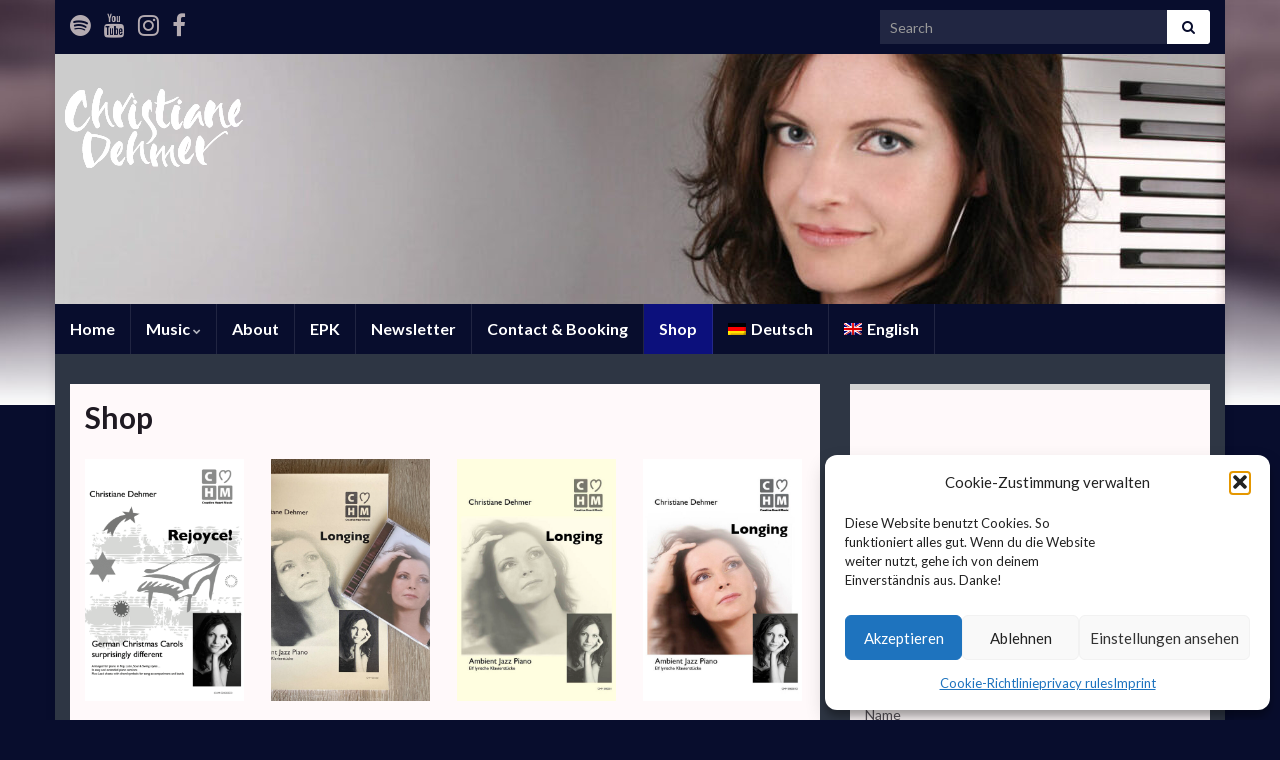

--- FILE ---
content_type: text/html; charset=UTF-8
request_url: https://www.christiane-dehmer.de/shop/
body_size: 20665
content:
<!DOCTYPE html><!--[if IE 7]>
<html class="ie ie7" lang="de-DE" prefix="og: http://ogp.me/ns#">
<![endif]-->
<!--[if IE 8]>
<html class="ie ie8" lang="de-DE" prefix="og: http://ogp.me/ns#">
<![endif]-->
<!--[if !(IE 7) & !(IE 8)]><!-->
<html lang="de-DE" prefix="og: http://ogp.me/ns#">
<!--<![endif]-->
    <head>
        <meta charset="UTF-8">
        <meta http-equiv="X-UA-Compatible" content="IE=edge">
        <meta name="viewport" content="width=device-width, initial-scale=1">
        <title>Shop &#8211; Christiane Dehmer</title>
<meta name='robots' content='max-image-preview:large' />
	<style>img:is([sizes="auto" i], [sizes^="auto," i]) { contain-intrinsic-size: 3000px 1500px }</style>
	<link rel="alternate" hreflang="de" href="https://www.christiane-dehmer.de/shop/" />
<link rel="alternate" hreflang="en" href="https://www.christiane-dehmer.com/shop/" />
<link rel="alternate" hreflang="x-default" href="https://www.christiane-dehmer.de/shop/" />
<link rel='dns-prefetch' href='//capi-automation.s3.us-east-2.amazonaws.com' />
<link rel="alternate" type="application/rss+xml" title="Christiane Dehmer &raquo; Feed" href="https://www.christiane-dehmer.de/feed/" />
<link rel="alternate" type="application/rss+xml" title="Christiane Dehmer &raquo; Kommentar-Feed" href="https://www.christiane-dehmer.de/comments/feed/" />
<script type="text/javascript">
/* <![CDATA[ */
window._wpemojiSettings = {"baseUrl":"https:\/\/s.w.org\/images\/core\/emoji\/16.0.1\/72x72\/","ext":".png","svgUrl":"https:\/\/s.w.org\/images\/core\/emoji\/16.0.1\/svg\/","svgExt":".svg","source":{"concatemoji":"https:\/\/www.christiane-dehmer.de\/wp-includes\/js\/wp-emoji-release.min.js?ver=6.8.3"}};
/*! This file is auto-generated */
!function(s,n){var o,i,e;function c(e){try{var t={supportTests:e,timestamp:(new Date).valueOf()};sessionStorage.setItem(o,JSON.stringify(t))}catch(e){}}function p(e,t,n){e.clearRect(0,0,e.canvas.width,e.canvas.height),e.fillText(t,0,0);var t=new Uint32Array(e.getImageData(0,0,e.canvas.width,e.canvas.height).data),a=(e.clearRect(0,0,e.canvas.width,e.canvas.height),e.fillText(n,0,0),new Uint32Array(e.getImageData(0,0,e.canvas.width,e.canvas.height).data));return t.every(function(e,t){return e===a[t]})}function u(e,t){e.clearRect(0,0,e.canvas.width,e.canvas.height),e.fillText(t,0,0);for(var n=e.getImageData(16,16,1,1),a=0;a<n.data.length;a++)if(0!==n.data[a])return!1;return!0}function f(e,t,n,a){switch(t){case"flag":return n(e,"\ud83c\udff3\ufe0f\u200d\u26a7\ufe0f","\ud83c\udff3\ufe0f\u200b\u26a7\ufe0f")?!1:!n(e,"\ud83c\udde8\ud83c\uddf6","\ud83c\udde8\u200b\ud83c\uddf6")&&!n(e,"\ud83c\udff4\udb40\udc67\udb40\udc62\udb40\udc65\udb40\udc6e\udb40\udc67\udb40\udc7f","\ud83c\udff4\u200b\udb40\udc67\u200b\udb40\udc62\u200b\udb40\udc65\u200b\udb40\udc6e\u200b\udb40\udc67\u200b\udb40\udc7f");case"emoji":return!a(e,"\ud83e\udedf")}return!1}function g(e,t,n,a){var r="undefined"!=typeof WorkerGlobalScope&&self instanceof WorkerGlobalScope?new OffscreenCanvas(300,150):s.createElement("canvas"),o=r.getContext("2d",{willReadFrequently:!0}),i=(o.textBaseline="top",o.font="600 32px Arial",{});return e.forEach(function(e){i[e]=t(o,e,n,a)}),i}function t(e){var t=s.createElement("script");t.src=e,t.defer=!0,s.head.appendChild(t)}"undefined"!=typeof Promise&&(o="wpEmojiSettingsSupports",i=["flag","emoji"],n.supports={everything:!0,everythingExceptFlag:!0},e=new Promise(function(e){s.addEventListener("DOMContentLoaded",e,{once:!0})}),new Promise(function(t){var n=function(){try{var e=JSON.parse(sessionStorage.getItem(o));if("object"==typeof e&&"number"==typeof e.timestamp&&(new Date).valueOf()<e.timestamp+604800&&"object"==typeof e.supportTests)return e.supportTests}catch(e){}return null}();if(!n){if("undefined"!=typeof Worker&&"undefined"!=typeof OffscreenCanvas&&"undefined"!=typeof URL&&URL.createObjectURL&&"undefined"!=typeof Blob)try{var e="postMessage("+g.toString()+"("+[JSON.stringify(i),f.toString(),p.toString(),u.toString()].join(",")+"));",a=new Blob([e],{type:"text/javascript"}),r=new Worker(URL.createObjectURL(a),{name:"wpTestEmojiSupports"});return void(r.onmessage=function(e){c(n=e.data),r.terminate(),t(n)})}catch(e){}c(n=g(i,f,p,u))}t(n)}).then(function(e){for(var t in e)n.supports[t]=e[t],n.supports.everything=n.supports.everything&&n.supports[t],"flag"!==t&&(n.supports.everythingExceptFlag=n.supports.everythingExceptFlag&&n.supports[t]);n.supports.everythingExceptFlag=n.supports.everythingExceptFlag&&!n.supports.flag,n.DOMReady=!1,n.readyCallback=function(){n.DOMReady=!0}}).then(function(){return e}).then(function(){var e;n.supports.everything||(n.readyCallback(),(e=n.source||{}).concatemoji?t(e.concatemoji):e.wpemoji&&e.twemoji&&(t(e.twemoji),t(e.wpemoji)))}))}((window,document),window._wpemojiSettings);
/* ]]> */
</script>
<style id='wp-emoji-styles-inline-css' type='text/css'>

	img.wp-smiley, img.emoji {
		display: inline !important;
		border: none !important;
		box-shadow: none !important;
		height: 1em !important;
		width: 1em !important;
		margin: 0 0.07em !important;
		vertical-align: -0.1em !important;
		background: none !important;
		padding: 0 !important;
	}
</style>
<link rel='stylesheet' id='wp-block-library-css' href='https://www.christiane-dehmer.de/wp-includes/css/dist/block-library/style.min.css?ver=6.8.3' type='text/css' media='all' />
<style id='classic-theme-styles-inline-css' type='text/css'>
/*! This file is auto-generated */
.wp-block-button__link{color:#fff;background-color:#32373c;border-radius:9999px;box-shadow:none;text-decoration:none;padding:calc(.667em + 2px) calc(1.333em + 2px);font-size:1.125em}.wp-block-file__button{background:#32373c;color:#fff;text-decoration:none}
</style>
<link rel='stylesheet' id='wp-components-css' href='https://www.christiane-dehmer.de/wp-includes/css/dist/components/style.min.css?ver=6.8.3' type='text/css' media='all' />
<link rel='stylesheet' id='wp-preferences-css' href='https://www.christiane-dehmer.de/wp-includes/css/dist/preferences/style.min.css?ver=6.8.3' type='text/css' media='all' />
<link rel='stylesheet' id='wp-block-editor-css' href='https://www.christiane-dehmer.de/wp-includes/css/dist/block-editor/style.min.css?ver=6.8.3' type='text/css' media='all' />
<link rel='stylesheet' id='popup-maker-block-library-style-css' href='https://www.christiane-dehmer.de/wp-content/plugins/popup-maker/dist/packages/block-library-style.css?ver=dbea705cfafe089d65f1' type='text/css' media='all' />
<style id='global-styles-inline-css' type='text/css'>
:root{--wp--preset--aspect-ratio--square: 1;--wp--preset--aspect-ratio--4-3: 4/3;--wp--preset--aspect-ratio--3-4: 3/4;--wp--preset--aspect-ratio--3-2: 3/2;--wp--preset--aspect-ratio--2-3: 2/3;--wp--preset--aspect-ratio--16-9: 16/9;--wp--preset--aspect-ratio--9-16: 9/16;--wp--preset--color--black: #000000;--wp--preset--color--cyan-bluish-gray: #abb8c3;--wp--preset--color--white: #ffffff;--wp--preset--color--pale-pink: #f78da7;--wp--preset--color--vivid-red: #cf2e2e;--wp--preset--color--luminous-vivid-orange: #ff6900;--wp--preset--color--luminous-vivid-amber: #fcb900;--wp--preset--color--light-green-cyan: #7bdcb5;--wp--preset--color--vivid-green-cyan: #00d084;--wp--preset--color--pale-cyan-blue: #8ed1fc;--wp--preset--color--vivid-cyan-blue: #0693e3;--wp--preset--color--vivid-purple: #9b51e0;--wp--preset--gradient--vivid-cyan-blue-to-vivid-purple: linear-gradient(135deg,rgba(6,147,227,1) 0%,rgb(155,81,224) 100%);--wp--preset--gradient--light-green-cyan-to-vivid-green-cyan: linear-gradient(135deg,rgb(122,220,180) 0%,rgb(0,208,130) 100%);--wp--preset--gradient--luminous-vivid-amber-to-luminous-vivid-orange: linear-gradient(135deg,rgba(252,185,0,1) 0%,rgba(255,105,0,1) 100%);--wp--preset--gradient--luminous-vivid-orange-to-vivid-red: linear-gradient(135deg,rgba(255,105,0,1) 0%,rgb(207,46,46) 100%);--wp--preset--gradient--very-light-gray-to-cyan-bluish-gray: linear-gradient(135deg,rgb(238,238,238) 0%,rgb(169,184,195) 100%);--wp--preset--gradient--cool-to-warm-spectrum: linear-gradient(135deg,rgb(74,234,220) 0%,rgb(151,120,209) 20%,rgb(207,42,186) 40%,rgb(238,44,130) 60%,rgb(251,105,98) 80%,rgb(254,248,76) 100%);--wp--preset--gradient--blush-light-purple: linear-gradient(135deg,rgb(255,206,236) 0%,rgb(152,150,240) 100%);--wp--preset--gradient--blush-bordeaux: linear-gradient(135deg,rgb(254,205,165) 0%,rgb(254,45,45) 50%,rgb(107,0,62) 100%);--wp--preset--gradient--luminous-dusk: linear-gradient(135deg,rgb(255,203,112) 0%,rgb(199,81,192) 50%,rgb(65,88,208) 100%);--wp--preset--gradient--pale-ocean: linear-gradient(135deg,rgb(255,245,203) 0%,rgb(182,227,212) 50%,rgb(51,167,181) 100%);--wp--preset--gradient--electric-grass: linear-gradient(135deg,rgb(202,248,128) 0%,rgb(113,206,126) 100%);--wp--preset--gradient--midnight: linear-gradient(135deg,rgb(2,3,129) 0%,rgb(40,116,252) 100%);--wp--preset--font-size--small: 14px;--wp--preset--font-size--medium: 20px;--wp--preset--font-size--large: 20px;--wp--preset--font-size--x-large: 42px;--wp--preset--font-size--tiny: 10px;--wp--preset--font-size--regular: 16px;--wp--preset--font-size--larger: 26px;--wp--preset--spacing--20: 0.44rem;--wp--preset--spacing--30: 0.67rem;--wp--preset--spacing--40: 1rem;--wp--preset--spacing--50: 1.5rem;--wp--preset--spacing--60: 2.25rem;--wp--preset--spacing--70: 3.38rem;--wp--preset--spacing--80: 5.06rem;--wp--preset--shadow--natural: 6px 6px 9px rgba(0, 0, 0, 0.2);--wp--preset--shadow--deep: 12px 12px 50px rgba(0, 0, 0, 0.4);--wp--preset--shadow--sharp: 6px 6px 0px rgba(0, 0, 0, 0.2);--wp--preset--shadow--outlined: 6px 6px 0px -3px rgba(255, 255, 255, 1), 6px 6px rgba(0, 0, 0, 1);--wp--preset--shadow--crisp: 6px 6px 0px rgba(0, 0, 0, 1);}:where(.is-layout-flex){gap: 0.5em;}:where(.is-layout-grid){gap: 0.5em;}body .is-layout-flex{display: flex;}.is-layout-flex{flex-wrap: wrap;align-items: center;}.is-layout-flex > :is(*, div){margin: 0;}body .is-layout-grid{display: grid;}.is-layout-grid > :is(*, div){margin: 0;}:where(.wp-block-columns.is-layout-flex){gap: 2em;}:where(.wp-block-columns.is-layout-grid){gap: 2em;}:where(.wp-block-post-template.is-layout-flex){gap: 1.25em;}:where(.wp-block-post-template.is-layout-grid){gap: 1.25em;}.has-black-color{color: var(--wp--preset--color--black) !important;}.has-cyan-bluish-gray-color{color: var(--wp--preset--color--cyan-bluish-gray) !important;}.has-white-color{color: var(--wp--preset--color--white) !important;}.has-pale-pink-color{color: var(--wp--preset--color--pale-pink) !important;}.has-vivid-red-color{color: var(--wp--preset--color--vivid-red) !important;}.has-luminous-vivid-orange-color{color: var(--wp--preset--color--luminous-vivid-orange) !important;}.has-luminous-vivid-amber-color{color: var(--wp--preset--color--luminous-vivid-amber) !important;}.has-light-green-cyan-color{color: var(--wp--preset--color--light-green-cyan) !important;}.has-vivid-green-cyan-color{color: var(--wp--preset--color--vivid-green-cyan) !important;}.has-pale-cyan-blue-color{color: var(--wp--preset--color--pale-cyan-blue) !important;}.has-vivid-cyan-blue-color{color: var(--wp--preset--color--vivid-cyan-blue) !important;}.has-vivid-purple-color{color: var(--wp--preset--color--vivid-purple) !important;}.has-black-background-color{background-color: var(--wp--preset--color--black) !important;}.has-cyan-bluish-gray-background-color{background-color: var(--wp--preset--color--cyan-bluish-gray) !important;}.has-white-background-color{background-color: var(--wp--preset--color--white) !important;}.has-pale-pink-background-color{background-color: var(--wp--preset--color--pale-pink) !important;}.has-vivid-red-background-color{background-color: var(--wp--preset--color--vivid-red) !important;}.has-luminous-vivid-orange-background-color{background-color: var(--wp--preset--color--luminous-vivid-orange) !important;}.has-luminous-vivid-amber-background-color{background-color: var(--wp--preset--color--luminous-vivid-amber) !important;}.has-light-green-cyan-background-color{background-color: var(--wp--preset--color--light-green-cyan) !important;}.has-vivid-green-cyan-background-color{background-color: var(--wp--preset--color--vivid-green-cyan) !important;}.has-pale-cyan-blue-background-color{background-color: var(--wp--preset--color--pale-cyan-blue) !important;}.has-vivid-cyan-blue-background-color{background-color: var(--wp--preset--color--vivid-cyan-blue) !important;}.has-vivid-purple-background-color{background-color: var(--wp--preset--color--vivid-purple) !important;}.has-black-border-color{border-color: var(--wp--preset--color--black) !important;}.has-cyan-bluish-gray-border-color{border-color: var(--wp--preset--color--cyan-bluish-gray) !important;}.has-white-border-color{border-color: var(--wp--preset--color--white) !important;}.has-pale-pink-border-color{border-color: var(--wp--preset--color--pale-pink) !important;}.has-vivid-red-border-color{border-color: var(--wp--preset--color--vivid-red) !important;}.has-luminous-vivid-orange-border-color{border-color: var(--wp--preset--color--luminous-vivid-orange) !important;}.has-luminous-vivid-amber-border-color{border-color: var(--wp--preset--color--luminous-vivid-amber) !important;}.has-light-green-cyan-border-color{border-color: var(--wp--preset--color--light-green-cyan) !important;}.has-vivid-green-cyan-border-color{border-color: var(--wp--preset--color--vivid-green-cyan) !important;}.has-pale-cyan-blue-border-color{border-color: var(--wp--preset--color--pale-cyan-blue) !important;}.has-vivid-cyan-blue-border-color{border-color: var(--wp--preset--color--vivid-cyan-blue) !important;}.has-vivid-purple-border-color{border-color: var(--wp--preset--color--vivid-purple) !important;}.has-vivid-cyan-blue-to-vivid-purple-gradient-background{background: var(--wp--preset--gradient--vivid-cyan-blue-to-vivid-purple) !important;}.has-light-green-cyan-to-vivid-green-cyan-gradient-background{background: var(--wp--preset--gradient--light-green-cyan-to-vivid-green-cyan) !important;}.has-luminous-vivid-amber-to-luminous-vivid-orange-gradient-background{background: var(--wp--preset--gradient--luminous-vivid-amber-to-luminous-vivid-orange) !important;}.has-luminous-vivid-orange-to-vivid-red-gradient-background{background: var(--wp--preset--gradient--luminous-vivid-orange-to-vivid-red) !important;}.has-very-light-gray-to-cyan-bluish-gray-gradient-background{background: var(--wp--preset--gradient--very-light-gray-to-cyan-bluish-gray) !important;}.has-cool-to-warm-spectrum-gradient-background{background: var(--wp--preset--gradient--cool-to-warm-spectrum) !important;}.has-blush-light-purple-gradient-background{background: var(--wp--preset--gradient--blush-light-purple) !important;}.has-blush-bordeaux-gradient-background{background: var(--wp--preset--gradient--blush-bordeaux) !important;}.has-luminous-dusk-gradient-background{background: var(--wp--preset--gradient--luminous-dusk) !important;}.has-pale-ocean-gradient-background{background: var(--wp--preset--gradient--pale-ocean) !important;}.has-electric-grass-gradient-background{background: var(--wp--preset--gradient--electric-grass) !important;}.has-midnight-gradient-background{background: var(--wp--preset--gradient--midnight) !important;}.has-small-font-size{font-size: var(--wp--preset--font-size--small) !important;}.has-medium-font-size{font-size: var(--wp--preset--font-size--medium) !important;}.has-large-font-size{font-size: var(--wp--preset--font-size--large) !important;}.has-x-large-font-size{font-size: var(--wp--preset--font-size--x-large) !important;}
:where(.wp-block-post-template.is-layout-flex){gap: 1.25em;}:where(.wp-block-post-template.is-layout-grid){gap: 1.25em;}
:where(.wp-block-columns.is-layout-flex){gap: 2em;}:where(.wp-block-columns.is-layout-grid){gap: 2em;}
:root :where(.wp-block-pullquote){font-size: 1.5em;line-height: 1.6;}
</style>
<link rel='stylesheet' id='contact-form-7-css' href='https://www.christiane-dehmer.de/wp-content/plugins/contact-form-7/includes/css/styles.css?ver=6.1.3' type='text/css' media='all' />
<link rel='stylesheet' id='wcml-dropdown-click-0-css' href='//www.christiane-dehmer.de/wp-content/plugins/woocommerce-multilingual/templates/currency-switchers/legacy-dropdown-click/style.css?ver=5.5.2.3' type='text/css' media='all' />
<link rel='stylesheet' id='woocommerce-layout-css' href='https://www.christiane-dehmer.de/wp-content/plugins/woocommerce/assets/css/woocommerce-layout.css?ver=10.3.7' type='text/css' media='all' />
<link rel='stylesheet' id='woocommerce-smallscreen-css' href='https://www.christiane-dehmer.de/wp-content/plugins/woocommerce/assets/css/woocommerce-smallscreen.css?ver=10.3.7' type='text/css' media='only screen and (max-width: 768px)' />
<link rel='stylesheet' id='woocommerce-general-css' href='https://www.christiane-dehmer.de/wp-content/plugins/woocommerce/assets/css/woocommerce.css?ver=10.3.7' type='text/css' media='all' />
<style id='woocommerce-inline-inline-css' type='text/css'>
.woocommerce form .form-row .required { visibility: visible; }
</style>
<link rel='stylesheet' id='wpml-legacy-horizontal-list-0-css' href='https://www.christiane-dehmer.de/wp-content/plugins/sitepress-multilingual-cms/templates/language-switchers/legacy-list-horizontal/style.min.css?ver=1' type='text/css' media='all' />
<style id='wpml-legacy-horizontal-list-0-inline-css' type='text/css'>
.wpml-ls-statics-footer a, .wpml-ls-statics-footer .wpml-ls-sub-menu a, .wpml-ls-statics-footer .wpml-ls-sub-menu a:link, .wpml-ls-statics-footer li:not(.wpml-ls-current-language) .wpml-ls-link, .wpml-ls-statics-footer li:not(.wpml-ls-current-language) .wpml-ls-link:link {color:#444444;background-color:#ffffff;}.wpml-ls-statics-footer .wpml-ls-sub-menu a:hover,.wpml-ls-statics-footer .wpml-ls-sub-menu a:focus, .wpml-ls-statics-footer .wpml-ls-sub-menu a:link:hover, .wpml-ls-statics-footer .wpml-ls-sub-menu a:link:focus {color:#000000;background-color:#eeeeee;}.wpml-ls-statics-footer .wpml-ls-current-language > a {color:#444444;background-color:#ffffff;}.wpml-ls-statics-footer .wpml-ls-current-language:hover>a, .wpml-ls-statics-footer .wpml-ls-current-language>a:focus {color:#000000;background-color:#eeeeee;}
</style>
<link rel='stylesheet' id='wpml-menu-item-0-css' href='https://www.christiane-dehmer.de/wp-content/plugins/sitepress-multilingual-cms/templates/language-switchers/menu-item/style.min.css?ver=1' type='text/css' media='all' />
<link rel='stylesheet' id='cmplz-general-css' href='https://www.christiane-dehmer.de/wp-content/plugins/complianz-gdpr/assets/css/cookieblocker.min.css?ver=1762197391' type='text/css' media='all' />
<link rel='stylesheet' id='brands-styles-css' href='https://www.christiane-dehmer.de/wp-content/plugins/woocommerce/assets/css/brands.css?ver=10.3.7' type='text/css' media='all' />
<link rel='stylesheet' id='bootstrap-css' href='https://www.christiane-dehmer.de/wp-content/themes/graphene/bootstrap/css/bootstrap.min.css?ver=6.8.3' type='text/css' media='all' />
<link rel='stylesheet' id='font-awesome-css' href='https://www.christiane-dehmer.de/wp-content/themes/graphene/fonts/font-awesome/css/font-awesome.min.css?ver=6.8.3' type='text/css' media='all' />
<link rel='stylesheet' id='graphene-css' href='https://www.christiane-dehmer.de/wp-content/themes/graphene/style.css?ver=2.9.4' type='text/css' media='screen' />
<link rel='stylesheet' id='graphene-responsive-css' href='https://www.christiane-dehmer.de/wp-content/themes/graphene/responsive.css?ver=2.9.4' type='text/css' media='all' />
<link rel='stylesheet' id='graphene-blocks-css' href='https://www.christiane-dehmer.de/wp-content/themes/graphene/blocks.css?ver=2.9.4' type='text/css' media='all' />
<link rel='stylesheet' id='mollie-applepaydirect-css' href='https://www.christiane-dehmer.de/wp-content/plugins/mollie-payments-for-woocommerce/public/css/mollie-applepaydirect.min.css?ver=1762197426' type='text/css' media='screen' />
<link rel='stylesheet' id='newsletter-css' href='https://www.christiane-dehmer.de/wp-content/plugins/newsletter/style.css?ver=9.0.7' type='text/css' media='all' />
<script type="text/javascript" id="wpml-cookie-js-extra">
/* <![CDATA[ */
var wpml_cookies = {"wp-wpml_current_language":{"value":"de","expires":1,"path":"\/"}};
var wpml_cookies = {"wp-wpml_current_language":{"value":"de","expires":1,"path":"\/"}};
/* ]]> */
</script>
<script type="text/javascript" src="https://www.christiane-dehmer.de/wp-content/plugins/sitepress-multilingual-cms/res/js/cookies/language-cookie.js?ver=485900" id="wpml-cookie-js" defer="defer" data-wp-strategy="defer"></script>
<script type="text/javascript" src="https://www.christiane-dehmer.de/wp-includes/js/jquery/jquery.min.js?ver=3.7.1" id="jquery-core-js"></script>
<script type="text/javascript" src="https://www.christiane-dehmer.de/wp-includes/js/jquery/jquery-migrate.min.js?ver=3.4.1" id="jquery-migrate-js"></script>
<script type="text/javascript" src="https://www.christiane-dehmer.de/wp-content/plugins/woocommerce/assets/js/jquery-blockui/jquery.blockUI.min.js?ver=2.7.0-wc.10.3.7" id="wc-jquery-blockui-js" defer="defer" data-wp-strategy="defer"></script>
<script type="text/javascript" id="wc-add-to-cart-js-extra">
/* <![CDATA[ */
var wc_add_to_cart_params = {"ajax_url":"\/wp-admin\/admin-ajax.php","wc_ajax_url":"\/?wc-ajax=%%endpoint%%","i18n_view_cart":"Warenkorb anzeigen","cart_url":"https:\/\/www.christiane-dehmer.de\/warenkorb\/","is_cart":"","cart_redirect_after_add":"no"};
/* ]]> */
</script>
<script type="text/javascript" src="https://www.christiane-dehmer.de/wp-content/plugins/woocommerce/assets/js/frontend/add-to-cart.min.js?ver=10.3.7" id="wc-add-to-cart-js" defer="defer" data-wp-strategy="defer"></script>
<script type="text/javascript" src="https://www.christiane-dehmer.de/wp-content/plugins/woocommerce/assets/js/js-cookie/js.cookie.min.js?ver=2.1.4-wc.10.3.7" id="wc-js-cookie-js" defer="defer" data-wp-strategy="defer"></script>
<script type="text/javascript" id="woocommerce-js-extra">
/* <![CDATA[ */
var woocommerce_params = {"ajax_url":"\/wp-admin\/admin-ajax.php","wc_ajax_url":"\/?wc-ajax=%%endpoint%%","i18n_password_show":"Passwort anzeigen","i18n_password_hide":"Passwort ausblenden"};
/* ]]> */
</script>
<script type="text/javascript" src="https://www.christiane-dehmer.de/wp-content/plugins/woocommerce/assets/js/frontend/woocommerce.min.js?ver=10.3.7" id="woocommerce-js" defer="defer" data-wp-strategy="defer"></script>
<script defer type="text/javascript" src="https://www.christiane-dehmer.de/wp-content/themes/graphene/bootstrap/js/bootstrap.min.js?ver=2.9.4" id="bootstrap-js"></script>
<script defer type="text/javascript" src="https://www.christiane-dehmer.de/wp-content/themes/graphene/js/bootstrap-hover-dropdown/bootstrap-hover-dropdown.min.js?ver=2.9.4" id="bootstrap-hover-dropdown-js"></script>
<script defer type="text/javascript" src="https://www.christiane-dehmer.de/wp-content/themes/graphene/js/bootstrap-submenu/bootstrap-submenu.min.js?ver=2.9.4" id="bootstrap-submenu-js"></script>
<script defer type="text/javascript" src="https://www.christiane-dehmer.de/wp-content/themes/graphene/js/jquery.infinitescroll.min.js?ver=2.9.4" id="infinite-scroll-js"></script>
<script type="text/javascript" id="graphene-js-extra">
/* <![CDATA[ */
var grapheneJS = {"siteurl":"https:\/\/www.christiane-dehmer.de","ajaxurl":"https:\/\/www.christiane-dehmer.de\/wp-admin\/admin-ajax.php","templateUrl":"https:\/\/www.christiane-dehmer.de\/wp-content\/themes\/graphene","isSingular":"1","enableStickyMenu":"","shouldShowComments":"1","commentsOrder":"newest","sliderDisable":"","sliderInterval":"7000","infScrollBtnLbl":"Mehr laden","infScrollOn":"","infScrollCommentsOn":"","totalPosts":"1","postsPerPage":"10","isPageNavi":"","infScrollMsgText":"Rufe window.grapheneInfScrollItemsPerPage weiteren Beitrag von window.grapheneInfScrollItemsLeft ab ...","infScrollMsgTextPlural":"Rufe window.grapheneInfScrollItemsPerPage weiteren Beitrag von window.grapheneInfScrollItemsLeft ab ...","infScrollFinishedText":"Alles geladen!","commentsPerPage":"50","totalComments":"0","infScrollCommentsMsg":"Lade window.grapheneInfScrollCommentsPerPage von window.grapheneInfScrollCommentsLeft Kommentaren.","infScrollCommentsMsgPlural":"Lade window.grapheneInfScrollCommentsPerPage von window.grapheneInfScrollCommentsLeft Kommentaren.","infScrollCommentsFinishedMsg":"Alle Kommentare geladen!","disableLiveSearch":"1","txtNoResult":"Es wurde kein Ergebnis gefunden.","isMasonry":""};
/* ]]> */
</script>
<script defer type="text/javascript" src="https://www.christiane-dehmer.de/wp-content/themes/graphene/js/graphene.js?ver=2.9.4" id="graphene-js"></script>
<script type="text/javascript" id="wpml-browser-redirect-js-extra">
/* <![CDATA[ */
var wpml_browser_redirect_params = {"pageLanguage":"de","languageUrls":{"de_de":"https:\/\/www.christiane-dehmer.de\/shop\/","de":"https:\/\/www.christiane-dehmer.de\/shop\/","en_us":"https:\/\/www.christiane-dehmer.com\/shop\/","en":"https:\/\/www.christiane-dehmer.com\/shop\/","us":"https:\/\/www.christiane-dehmer.com\/shop\/"},"cookie":{"name":"_icl_visitor_lang_js","domain":"www.christiane-dehmer.de","path":"\/","expiration":48}};
/* ]]> */
</script>
<script type="text/javascript" src="https://www.christiane-dehmer.de/wp-content/plugins/sitepress-multilingual-cms/dist/js/browser-redirect/app.js?ver=485900" id="wpml-browser-redirect-js"></script>
<script type="text/javascript" id="wpml-xdomain-data-js-extra">
/* <![CDATA[ */
var wpml_xdomain_data = {"css_selector":"wpml-ls-item","ajax_url":"https:\/\/www.christiane-dehmer.de\/wp-admin\/admin-ajax.php","current_lang":"de","_nonce":"b1e81f09e6"};
/* ]]> */
</script>
<script type="text/javascript" src="https://www.christiane-dehmer.de/wp-content/plugins/sitepress-multilingual-cms/res/js/xdomain-data.js?ver=485900" id="wpml-xdomain-data-js" defer="defer" data-wp-strategy="defer"></script>
<link rel="https://api.w.org/" href="https://www.christiane-dehmer.de/wp-json/" /><link rel="alternate" title="JSON" type="application/json" href="https://www.christiane-dehmer.de/wp-json/wp/v2/pages/327" /><link rel="EditURI" type="application/rsd+xml" title="RSD" href="https://www.christiane-dehmer.de/xmlrpc.php?rsd" />
<meta name="generator" content="WordPress 6.8.3" />
<meta name="generator" content="WooCommerce 10.3.7" />
<link rel="canonical" href="https://www.christiane-dehmer.de/shop/" />
<link rel='shortlink' href='https://www.christiane-dehmer.de/?p=327' />
<link rel="alternate" title="oEmbed (JSON)" type="application/json+oembed" href="https://www.christiane-dehmer.de/wp-json/oembed/1.0/embed?url=https%3A%2F%2Fwww.christiane-dehmer.de%2Fshop%2F" />
<link rel="alternate" title="oEmbed (XML)" type="text/xml+oembed" href="https://www.christiane-dehmer.de/wp-json/oembed/1.0/embed?url=https%3A%2F%2Fwww.christiane-dehmer.de%2Fshop%2F&#038;format=xml" />
<meta name="generator" content="WPML ver:4.8.5 stt:1,3;" />
			<style>.cmplz-hidden {
					display: none !important;
				}</style>		<script>
		   WebFontConfig = {
		      google: { 
		      	families: ["Lato:400,400i,700,700i&display=swap"]		      }
		   };

		   (function(d) {
		      var wf = d.createElement('script'), s = d.scripts[0];
		      wf.src = 'https://ajax.googleapis.com/ajax/libs/webfont/1.6.26/webfont.js';
		      wf.async = true;
		      s.parentNode.insertBefore(wf, s);
		   })(document);
		</script>
	<style type="text/css">
.top-bar{background-color:#080d2d} .top-bar .searchform .btn-default, .top-bar #top_search .searchform .btn-default{color:#080d2d}.top-bar, .top-bar input{color:#ffffff} .top-bar .searchform .btn-default, .top-bar #top_search .searchform .btn-default{background:#ffffff}.top-bar a, .top-bar a:hover {color:#fff0ea}.navbar {background: #080d2d} @media only screen and (max-width: 768px){ #mega-menu-wrap-Header-Menu .mega-menu-toggle + #mega-menu-Header-Menu {background: #080d2d} }.navbar #header-menu-wrap .nav li:focus, .navbar #header-menu-wrap .nav li:hover, .navbar #header-menu-wrap .nav li.current-menu-item, .navbar #header-menu-wrap .nav li.current-menu-ancestor, .navbar #header-menu-wrap .dropdown-menu li, .navbar #header-menu-wrap .dropdown-menu > li > a:focus, .navbar #header-menu-wrap .dropdown-menu > li > a:hover, .navbar #header-menu-wrap .dropdown-menu > .active > a, .navbar #header-menu-wrap .dropdown-menu > .active > a:focus, .navbar #header-menu-wrap .dropdown-menu > .active > a:hover, .navbar #header-menu-wrap .navbar-nav>.open>a, .navbar #header-menu-wrap .navbar-nav>.open>a:focus, .navbar #header-menu-wrap .navbar-nav>.open>a:hover, .navbar .navbar-nav>.active>a, .navbar .navbar-nav>.active>a:focus, .navbar .navbar-nav>.active>a:hover, #header-menu-wrap #mega-menu-wrap-Header-Menu #mega-menu-Header-Menu li.mega-current-menu-item, #header-menu-wrap #mega-menu-wrap-Header-Menu #mega-menu-Header-Menu > li.mega-menu-item > a.mega-menu-link:hover, #header-menu-wrap #mega-menu-wrap-Header-Menu #mega-menu-Header-Menu > li.mega-toggle-on > a.mega-menu-link, #header-menu-wrap #mega-menu-wrap-Header-Menu #mega-menu-Header-Menu > li.mega-current-menu-item > a.mega-menu-link {background: #0c107c}.navbar #header-menu-wrap .nav ul li a, .navbar #header-menu-wrap .nav ul li a {color: #ffffff}.navbar #header-menu-wrap .nav .dropdown-menu li:hover > a, .navbar #header-menu-wrap .nav .dropdown-menu li.current-menu-item > a, .navbar #header-menu-wrap .nav .dropdown-menu li.current-menu-ancestor > a {color: #efcdc4}#content, body > .container > .panel-layout, #header {background-color: #2e3644}.post, .singular .post, .singular .posts-list .post, .homepage_pane, .entry-author {background-color: #fff9fa}body, blockquote p {color: #575359}a, .post .date .day, .pagination>li>a, .pagination>li>a:hover, .pagination>li>span, #comments > h4.current a, #comments > h4.current a .fa, .post-nav-top p, .post-nav-top a, .autocomplete-suggestions strong {color: #93002e}a:focus, a:hover, .post-nav-top a:hover {color: #d17996}.sticky {border-color: #170066}.sidebar .sidebar-wrap {background-color: #fff9fa; border-color: #d1d1d1}.sidebar ul li {border-color: #636466}.carousel.style-card a {color: #93002e}.btn, .btn:focus, .btn:hover, .btn a, .Button, .colour-preview .button, input[type="submit"], button[type="submit"], #commentform #submit, .wpsc_buy_button, #back-to-top, .wp-block-button .wp-block-button__link:not(.has-background) {background: #93002e; color: #ffffff} .wp-block-button.is-style-outline .wp-block-button__link {background:transparent; border-color: #93002e}.btn.btn-outline, .btn.btn-outline:hover {color: #93002e;border-color: #93002e}.label-primary, .pagination>.active>a, .pagination>.active>a:focus, .pagination>.active>a:hover, .pagination>.active>span, .pagination>.active>span:focus, .pagination>.active>span:hover, .list-group-item.parent, .list-group-item.parent:focus, .list-group-item.parent:hover {background: #0c107c; border-color: #0c107c; color: #ffffff}#footer, .graphene-footer{background-color:#2e3644;color:#d6abac}#sidebar_bottom {background:#1c2228;border-color:#2e3644}#sidebar_bottom {color:#ad0aad}body{background-image:none}.header_title, .header_title a, .header_title a:visited, .header_title a:hover, .header_desc {color:#blank}.entry-content, .sidebar, .comment-entry{ color:#575359; }.carousel, .carousel .item{height:400px}@media (max-width: 991px) {.carousel, .carousel .item{height:250px}}
</style>
		<script type="application/ld+json">{"@context":"http:\/\/schema.org","@type":"WebPage","mainEntityOfPage":"https:\/\/www.christiane-dehmer.de\/shop\/","publisher":{"@type":"Organization","name":"Christiane Dehmer","logo":{"@type":"ImageObject","url":"https:\/\/www.christiane-dehmer.de\/wp-content\/uploads\/2021\/07\/cropped-christiane-dehmer_0512_cmk_600x600-icon-32x32.jpg","height":32,"width":32}},"headline":"Shop","datePublished":"2021-07-21T09:39:51+00:00","dateModified":"2022-12-20T10:53:43+00:00","description":"","author":{"@type":"Person","name":"SuperAdmin"},"image":["https:\/\/www.christiane-dehmer.de\/wp-content\/uploads\/2021\/08\/keys_tasten_dehmer_c_tobias-unkel_1280x365.jpg"]}</script>
		<noscript><style>.woocommerce-product-gallery{ opacity: 1 !important; }</style></noscript>
	<script>window.tnp_woocommerce_label = 'Newsletter Christiane Dehmer';window.tnp_woocommerce_checked = false;</script>			<script data-service="facebook" data-category="marketing"  type="text/plain">
				!function(f,b,e,v,n,t,s){if(f.fbq)return;n=f.fbq=function(){n.callMethod?
					n.callMethod.apply(n,arguments):n.queue.push(arguments)};if(!f._fbq)f._fbq=n;
					n.push=n;n.loaded=!0;n.version='2.0';n.queue=[];t=b.createElement(e);t.async=!0;
					t.src=v;s=b.getElementsByTagName(e)[0];s.parentNode.insertBefore(t,s)}(window,
					document,'script','https://connect.facebook.net/en_US/fbevents.js');
			</script>
			<!-- WooCommerce Facebook Integration Begin -->
			<script data-service="facebook" data-category="marketing"  type="text/plain">

				fbq('init', '934693380716521', {}, {
    "agent": "woocommerce_1-10.3.7-3.5.12"
});

				document.addEventListener( 'DOMContentLoaded', function() {
					// Insert placeholder for events injected when a product is added to the cart through AJAX.
					document.body.insertAdjacentHTML( 'beforeend', '<div class=\"wc-facebook-pixel-event-placeholder\"></div>' );
				}, false );

			</script>
			<!-- WooCommerce Facebook Integration End -->
			<style type="text/css" id="custom-background-css">
body.custom-background { background-color: #080d2d; background-image: url("https://www.christiane-dehmer.de/wp-content/themes/graphene/images/bg.jpg"); background-position: center top; background-size: contain; background-repeat: no-repeat; background-attachment: scroll; }
</style>
	<meta property="og:type" content="article" />
<meta property="og:title" content="Shop" />
<meta property="og:url" content="https://www.christiane-dehmer.de/shop/" />
<meta property="og:site_name" content="Christiane Dehmer" />
<meta property="og:description" content="" />
<meta property="og:updated_time" content="2022-12-20T10:53:43+00:00" />
<meta property="article:modified_time" content="2022-12-20T10:53:43+00:00" />
<meta property="article:published_time" content="2021-07-21T09:39:51+00:00" />
<meta property="og:image" content="https://www.christiane-dehmer.de/wp-content/uploads/2021/08/keys_tasten_dehmer_c_tobias-unkel_1280x365.jpg" />
<meta property="og:image:width" content="1200" />
<meta property="og:image:height" content="347" />
<link rel="icon" href="https://www.christiane-dehmer.de/wp-content/uploads/2021/07/cropped-christiane-dehmer_0512_cmk_600x600-icon-32x32.jpg" sizes="32x32" />
<link rel="icon" href="https://www.christiane-dehmer.de/wp-content/uploads/2021/07/cropped-christiane-dehmer_0512_cmk_600x600-icon-192x192.jpg" sizes="192x192" />
<link rel="apple-touch-icon" href="https://www.christiane-dehmer.de/wp-content/uploads/2021/07/cropped-christiane-dehmer_0512_cmk_600x600-icon-180x180.jpg" />
<meta name="msapplication-TileImage" content="https://www.christiane-dehmer.de/wp-content/uploads/2021/07/cropped-christiane-dehmer_0512_cmk_600x600-icon-270x270.jpg" />
		<style type="text/css" id="wp-custom-css">
			/* 1) Stelle sicher, dass Header Container als Positionierungsbasis dient */
.header,
.site-header,
#header,
.graphene-header,
.header-wrapper,
.site-branding {
  position: relative !important;
  z-index: 1 !important; /* Basis-Z-Index, Logo wird darüber liegen */
}
* 3) Fallback: falls kein klickbares Element existiert, zeigen wir das Logo als pseudo-element im Header */
.header::before,
.site-header::before,
#header::before,
.graphene-header::before,
.header-wrapper::before {
  content: "" !important;
  position: absolute !important;
  top: 20px !important;
  left: 20px !important;
  width: clamp(120px, 20vw, 178px) !important;
  aspect-ratio: 178 / 80 !important;
  height: auto !important;
  background-image: url('https://www.christiane-dehmer.de/wp-content/uploads/2021/07/christiane-dehmer-logo-2020-white.png') !important;
  background-repeat: no-repeat !important;
  background-position: left center !important;
  background-size: contain !important;
  z-index: 99998 !important;
  pointer-events: none !important;   
	


/* 5) Responsive Anpassungen */
@media (max-width: 1024px) {
  .header .site-title a,
  .site-header .site-title a,
  .graphene-header .site-title a,
  .site-branding a,
  .site-logo a,
  .logo a,
  #site-title a,
  .header::before,
  .site-header::before,
  #header::before,
  .graphene-header::before,
  .header-wrapper::before {
    top: 16px !important;
    left: 16px !important;
    width: clamp(110px, 24vw, 150px) !important;
  }
}

@media (max-width: 600px) {
  .header .site-title a,
  .site-header .site-title a,
  .graphene-header .site-title a,
  .site-branding a,
  .site-logo a,
  .logo a,
  #site-title a,
  .header::before,
  .site-header::before,
  #header::before,
  .graphene-header::before,
  .header-wrapper::before {
    top: 10px !important;
    left: 10px !important;
    width: clamp(90px, 36vw, 120px) !important;
		
		funktioniert. Jetzt mit Skalierung Mobilgeraete:

			/* Basis: Stelle sicher, dass Header-Container Positionierung erlaubt */
.header,
.site-header,
#header,
.graphene-header,
.header-wrapper,
.site-branding {
  position: relative !important;
  z-index: 1 !important;
}

/* Klickbarer Logo-Link (wenn vorhanden) */
.header .site-title a,
.site-header .site-title a,
.graphene-header .site-title a,
.site-branding a,
.site-logo a,
.logo a,
#site-title a {
  display: block !important;
  position: fixed !important;       /* bleibt beim Scrollen fixiert */
  top: 12px !important;
  left: 12px !important;
  width: clamp(90px, 18vw, 160px) !important;   /* skaliert je nach Bildschirm */
  aspect-ratio: 178 / 80 !important;
  height: auto !important;
  overflow: hidden !important;
  text-indent: -9999px !important;
  background-image: url('https://www.christiane-dehmer.de/wp-content/uploads/2021/07/christiane-dehmer-logo-2020-white.png') !important;
  background-repeat: no-repeat !important;
  background-position: left center !important;
  background-size: contain !important;
  z-index: 99999 !important;
  cursor: pointer !important;
}

/* Fallback: wenn kein klickbarer Link vorhanden ist */
.header::before,
.site-header::before,
#header::before,
.graphene-header::before,
.header-wrapper::before {
  content: "" !important;
  position: fixed !important;
  top: 12px !important;
  left: 12px !important;
  width: clamp(90px, 18vw, 160px) !important;
  aspect-ratio: 178 / 80 !important;
  height: auto !important;
  background-image: url('https://www.christiane-dehmer.de/wp-content/uploads/2021/07/christiane-dehmer-logo-2020-white.png') !important;
  background-repeat: no-repeat !important;
  background-position: left center !important;
  background-size: contain !important;
  z-index: 99998 !important;
  pointer-events: none !important;
}

/* Responsive Regeln */

/* Tablets */
@media (max-width: 1024px) {
  .header .site-title a,
  .site-header .site-title a,
  .graphene-header .site-title a,
  .site-branding a,
  .site-logo a,
  .logo a,
  #site-title a,
  .header::before,
  .site-header::before,
  #header::before,
  .graphene-header::before,
  .header-wrapper::before {
    top: 10px !important;
    left: 10px !important;
    width: clamp(80px, 20vw, 130px) !important;
  }
}

/* Smartphones (Apple iPhones etc.) */
@media (max-width: 600px) {
  .header .site-title a,
  .site-header .site-title a,
  .graphene-header .site-title a,
  .site-branding a,
  .site-logo a,
  .logo a,
  #site-title a,
  .header::before,
  .site-header::before,
  #header::before,
  .graphene-header::before,
  .header-wrapper::before {
    top: 8px !important;
    left: 8px !important;
    width: clamp(70px, 28vw, 110px) !important; /* kleiner, überdeckt nichts */
  }
}
		
		
		/* =========================
   WooCommerce Buttons Styling
   Alle Buttons (In den Warenkorb, Zur Kasse, Bestellung abschicken etc.)
   ========================= */
/*
 * 
 * /* ===============  EINHEITLICHE SHOP-FARBEN  =============== */
/* Deine Markenfarben zentral */
:root{
  --cd-brand: #93002e;        /* Normal */
  --cd-brand-hover: #d10050;  /* Hover */
  --cd-on-brand: #ffffff;     /* Text auf Button */
}

/* --- KLASSISCHE WOO TEMPLATES (Produktlisten, Einzelprodukt, Warenkorb, Kasse) --- */
.woocommerce a.button,
.woocommerce button.button,
.woocommerce input.button,
.woocommerce #respond input#submit,
.woocommerce .added_to_cart,
.woocommerce .single_add_to_cart_button,
.woocommerce .checkout-button,
.woocommerce .button,
.woocommerce .button.alt,
.woocommerce-page a.button,
.woocommerce-page button.button,
.woocommerce-page input.button,
.woocommerce-page #respond input#submit,
.woocommerce-page .single_add_to_cart_button,
.woocommerce-page .checkout-button,
.woocommerce-page .button,
.woocommerce-page .button.alt,
.woocommerce ul.products li.product .button,
.woocommerce-page ul.products li.product .button,
.woocommerce a.add_to_cart_button,
.woocommerce button.add_to_cart_button {
  background-color: var(--cd-brand) !important;
  color: var(--cd-on-brand) !important;
  border: none !important;
  border-radius: 6px !important;
  font-weight: 600 !important;
  text-transform: uppercase !important;
  padding: 10px 16px !important;
  transition: background-color .25s ease !important;
}

.woocommerce a.button:hover,
.woocommerce button.button:hover,
.woocommerce input.button:hover,
.woocommerce #respond input#submit:hover,
.woocommerce .added_to_cart:hover,
.woocommerce .single_add_to_cart_button:hover,
.woocommerce .checkout-button:hover,
.woocommerce .button:hover,
.woocommerce .button.alt:hover,
.woocommerce-page a.button:hover,
.woocommerce-page button.button:hover,
.woocommerce-page input.button:hover,
.woocommerce-page #respond input#submit:hover,
.woocommerce-page .single_add_to_cart_button:hover,
.woocommerce-page .checkout-button:hover,
.woocommerce-page .button:hover,
.woocommerce-page .button.alt:hover,
.woocommerce ul.products li.product .button:hover,
.woocommerce-page ul.products li.product .button:hover,
.woocommerce a.add_to_cart_button:hover,
.woocommerce button.add_to_cart_button:hover {
  background-color: var(--cd-brand-hover) !important;
  color: var(--cd-on-brand) !important;
}

/* --- WOOCOMMERCE BLOCKS (Gutenberg/Blocks) --- */
.wp-element-button,
.wp-block-button__link,
.wc-block-grid__product-add-to-cart .wp-block-button__link,
.wc-block-components-button,
.wc-block-cart__submit-button,
.wc-block-components-checkout-place-order-button {
  background-color: var(--cd-brand) !important;
  border-color: var(--cd-brand) !important;
  color: var(--cd-on-brand) !important;
  border-radius: 6px !important;
  font-weight: 600 !important;
  text-transform: uppercase !important;
}

.wp-element-button:hover,
.wp-block-button__link:hover,
.wc-block-grid__product-add-to-cart .wp-block-button__link:hover,
.wc-block-components-button:hover,
.wc-block-cart__submit-button:hover,
.wc-block-components-checkout-place-order-button:hover {
  background-color: var(--cd-brand-hover) !important;
  border-color: var(--cd-brand-hover) !important;
  color: var(--cd-on-brand) !important;
}

/* Fokus-Sichtbarkeit (Barrierefreiheit) */
.woocommerce a.button:focus,
.woocommerce button.button:focus,
.wp-element-button:focus,
.wp-block-button__link:focus {
  outline: 2px solid var(--cd-brand-hover) !important;
  outline-offset: 2px !important;
}

/* Optional: Akzentfarben im Shop (Links, Preise, Sale-Badge) – wenn gewünscht aktiv lassen */
.woocommerce a { color: var(--cd-brand); }
.woocommerce a:hover { color: var(--cd-brand-hover); }
.woocommerce ul.products li.product .price,
.woocommerce div.product p.price,
.woocommerce div.product span.price { color: var(--cd-brand); }
.woocommerce span.onsale { background-color: var(--cd-brand); color: var(--cd-on-brand); }
		
		
		
		
		/* Rechnungs-Adressfelder bei virtuellen Produkten ausblenden */
body.woocommerce-checkout:not(.woocommerce-checkout-shipping-required) 
    #billing_first_name_field,
body.woocommerce-checkout:not(.woocommerce-checkout-shipping-required) 
    #billing_last_name_field,
body.woocommerce-checkout:not(.woocommerce-checkout-shipping-required) 
    #billing_company_field,
body.woocommerce-checkout:not(.woocommerce-checkout-shipping-required) 
    #billing_country_field,
body.woocommerce-checkout:not(.woocommerce-checkout-shipping-required) 
    #billing_address_1_field,
body.woocommerce-checkout:not(.woocommerce-checkout-shipping-required) 
    #billing_address_2_field,
body.woocommerce-checkout:not(.woocommerce-checkout-shipping-required) 
    #billing_postcode_field,
body.woocommerce-checkout:not(.woocommerce-checkout-shipping-required) 
    #billing_city_field,
body.woocommerce-checkout:not(.woocommerce-checkout-shipping-required) 
    #billing_state_field,
body.woocommerce-checkout:not(.woocommerce-checkout-shipping-required) 
    #billing_phone_field {
    display: none !important;
}

		</style>
		    </head>
    <body data-cmplz=1 class="wp-singular page-template-default page page-id-327 custom-background wp-custom-logo wp-embed-responsive wp-theme-graphene theme-graphene woocommerce-shop woocommerce woocommerce-page woocommerce-no-js layout-boxed two_col_left two-columns singular unequal-content-bgs">
        
        <div class="container boxed-wrapper">
            
                            <div id="top-bar" class="row clearfix top-bar ">
                    
                                                    
                            <div class="col-md-12 top-bar-items">
                                
                                                                                                    	<ul class="social-profiles">
							
			            <li class="social-profile social-profile-spotify">
			            	<a href="https://open.spotify.com/intl-de/artist/1DwzeJTowQ5W5Qp6QvkApI" title="Musik von Christiane Dehmer auf Spotify hören" id="social-id-1" class="mysocial social-spotify">
			            				                            <i class="fa fa-spotify"></i>
		                        			            	</a>
			            </li>
		            
		    						
			            <li class="social-profile social-profile-youtube">
			            	<a href="https://www.youtube.com/c/ChristianeDehmer" title="Youtube-Kanal von Christiane Dehmer" id="social-id-2" class="mysocial social-youtube">
			            				                            <i class="fa fa-youtube"></i>
		                        			            	</a>
			            </li>
		            
		    						
			            <li class="social-profile social-profile-instagram">
			            	<a href="https://www.instagram.com/christiane_dehmer/" title="Instagram von Christiane Dehmer abonnieren" id="social-id-3" class="mysocial social-instagram">
			            				                            <i class="fa fa-instagram"></i>
		                        			            	</a>
			            </li>
		            
		    						
			            <li class="social-profile social-profile-facebook">
			            	<a href="https://www.facebook.com/christiane.artist.page" title="Facebook von Christiane Dehmer abonnieren" id="social-id-4" class="mysocial social-facebook">
			            				                            <i class="fa fa-facebook"></i>
		                        			            	</a>
			            </li>
		            
		    	    </ul>
                                    
                                                                    <button type="button" class="search-toggle navbar-toggle collapsed" data-toggle="collapse" data-target="#top_search">
                                        <span class="sr-only">Suchbox umschalten</span>
                                        <i class="fa fa-search-plus"></i>
                                    </button>

                                    <div id="top_search" class="top-search-form">
                                        <form class="searchform" method="get" action="https://www.christiane-dehmer.de">
	<div class="input-group">
		<div class="form-group live-search-input">
			<label for="s" class="screen-reader-text">Search for:</label>
		    <input type="text" id="s" name="s" class="form-control" placeholder="Suchen">
		    		</div>
	    <span class="input-group-btn">
	    	<button class="btn btn-default" type="submit"><i class="fa fa-search"></i></button>
	    </span>
    </div>
    </form>                                                                            </div>
                                
                                                            </div>

                        
                                    </div>
            

            <div id="header" class="row">

                <img src="https://www.christiane-dehmer.de/wp-content/uploads/2021/08/keys_tasten_dehmer_c_tobias-unkel_1280x365-1140x330.jpg" alt="Tasten Keys Piano, Hände Christiane Dehmer" title="Tasten Keys Piano, Hände Christiane Dehmer" width="1140" height="330" />                
                                        <div class="graphene-dynamic-widget" id="graphene-dynamic-widget-graphene_header">
        <div id="block-19" class="sidebar-wrap widget_block widget_text">
<p></p>
</div><div id="block-21" class="sidebar-wrap widget_block widget_text">
<p></p>
</div><div id="block-22" class="sidebar-wrap widget_block"><p><a href="/" class="custom-header-logo"><br />
  <img decoding="async" src="https://www.christiane-dehmer.de/wp-content/uploads/2021/07/christiane-dehmer-logo-2020-white.png" alt="Logo Christiane Dehmer" /><br />
</a></p>
</div>    </div>
                                </div>


                        <nav class="navbar row navbar-inverse">

                <div class="navbar-header align-center">
                		                    <button type="button" class="navbar-toggle collapsed" data-toggle="collapse" data-target="#header-menu-wrap, #secondary-menu-wrap">
	                        <span class="sr-only">Navigation umschalten</span>
	                        <span class="icon-bar"></span>
	                        <span class="icon-bar"></span>
	                        <span class="icon-bar"></span>
	                    </button>
                	                    
                    
                                            <p class="header_title mobile-only">
                            <a href="https://www.christiane-dehmer.de" title="Zurück zur Startseite">                                Christiane Dehmer                            </a>                        </p>
                    
                                            
                                    </div>

                                    <div class="collapse navbar-collapse" id="header-menu-wrap">

            			<ul id="header-menu" class="nav navbar-nav flip"><li id="menu-item-24" class="menu-item menu-item-type-post_type menu-item-object-page menu-item-home menu-item-24"><a href="https://www.christiane-dehmer.de/">Home</a></li>
<li id="menu-item-25" class="menu-item menu-item-type-post_type menu-item-object-page menu-item-has-children menu-item-25"><a href="https://www.christiane-dehmer.de/musik/" class="dropdown-toggle" data-toggle="dropdown" data-submenu="1" data-depth="10" data-hover="dropdown" data-delay="0">Musik <i class="fa fa-chevron-down"></i></a>
<ul class="dropdown-menu">
	<li id="menu-item-3701" class="menu-item menu-item-type-post_type menu-item-object-page menu-item-3701"><a href="https://www.christiane-dehmer.de/musik/wir-koennen-geld-nicht-essen/">Wir können Geld nicht essen</a></li>
	<li id="menu-item-227" class="menu-item menu-item-type-post_type menu-item-object-page menu-item-227"><a href="https://www.christiane-dehmer.de/musik/ep-zusammen/">EP ZUSAMMEN</a></li>
	<li id="menu-item-3316" class="menu-item menu-item-type-post_type menu-item-object-page menu-item-3316"><a href="https://www.christiane-dehmer.de/musik/together-remix/">Together (Remix)</a></li>
	<li id="menu-item-148" class="menu-item menu-item-type-post_type menu-item-object-page menu-item-148"><a href="https://www.christiane-dehmer.de/musik/longing/">Longing</a></li>
	<li id="menu-item-224" class="menu-item menu-item-type-post_type menu-item-object-page menu-item-224"><a href="https://www.christiane-dehmer.de/musik/soaking-relaunched/">Soaking</a></li>
	<li id="menu-item-33" class="menu-item menu-item-type-post_type menu-item-object-page menu-item-33"><a href="https://www.christiane-dehmer.de/musik/little-journey/">Little Journey</a></li>
	<li id="menu-item-169" class="menu-item menu-item-type-post_type menu-item-object-page menu-item-169"><a href="https://www.christiane-dehmer.de/musik/freue-dich/">Weihnachtsalbum “Freue Dich!”</a></li>
</ul>
</li>
<li id="menu-item-137" class="menu-item menu-item-type-post_type menu-item-object-page menu-item-137"><a href="https://www.christiane-dehmer.de/ueber-mich/">Über mich</a></li>
<li id="menu-item-295" class="menu-item menu-item-type-post_type menu-item-object-page menu-item-295"><a href="https://www.christiane-dehmer.de/kontakt-booking/">Kontakt &#038; Booking</a></li>
<li id="menu-item-303" class="menu-item menu-item-type-post_type menu-item-object-page menu-item-303"><a href="https://www.christiane-dehmer.de/konzerte/">Konzerte</a></li>
<li id="menu-item-260" class="menu-item menu-item-type-post_type menu-item-object-page menu-item-260"><a href="https://www.christiane-dehmer.de/epk/">EPK</a></li>
<li id="menu-item-323" class="menu-item menu-item-type-post_type menu-item-object-page menu-item-323"><a href="https://www.christiane-dehmer.de/newsletter/">Newsletter</a></li>
<li id="menu-item-328" class="menu-item menu-item-type-post_type menu-item-object-page current-menu-item page_item page-item-327 current_page_item current-menu-ancestor current-menu-parent current_page_parent current_page_ancestor menu-item-has-children menu-item-328 active"><a href="https://www.christiane-dehmer.de/shop/" aria-current="page" class="dropdown-toggle" data-toggle="dropdown" data-submenu="1" data-depth="10" data-hover="dropdown" data-delay="0">Shop <i class="fa fa-chevron-down"></i></a>
<ul class="dropdown-menu">
	<li id="menu-item-616" class="menu-item menu-item-type-post_type menu-item-object-page current-menu-item page_item page-item-327 current_page_item menu-item-616 active"><a href="https://www.christiane-dehmer.de/shop/" aria-current="page">Shop</a></li>
	<li id="menu-item-330" class="menu-item menu-item-type-post_type menu-item-object-page menu-item-330"><a href="https://www.christiane-dehmer.de/warenkorb/">Warenkorb</a></li>
	<li id="menu-item-332" class="menu-item menu-item-type-post_type menu-item-object-page menu-item-332"><a href="https://www.christiane-dehmer.de/kasse/">Kasse</a></li>
	<li id="menu-item-334" class="menu-item menu-item-type-post_type menu-item-object-page menu-item-334"><a href="https://www.christiane-dehmer.de/mein-konto/">Mein Konto</a></li>
	<li id="menu-item-360" class="menu-item menu-item-type-post_type menu-item-object-page menu-item-360"><a href="https://www.christiane-dehmer.de/agb/">AGB</a></li>
</ul>
</li>
<li id="menu-item-wpml-ls-2-de" class="menu-item wpml-ls-slot-2 wpml-ls-item wpml-ls-item-de wpml-ls-current-language wpml-ls-menu-item wpml-ls-first-item menu-item-type-wpml_ls_menu_item menu-item-object-wpml_ls_menu_item menu-item-wpml-ls-2-de"><a href="https://www.christiane-dehmer.de/shop/" role="menuitem"><img
            class="wpml-ls-flag"
            src="https://www.christiane-dehmer.de/wp-content/plugins/sitepress-multilingual-cms/res/flags/de.png"
            alt=""
            
            
    /><span class="wpml-ls-native" lang="de">Deutsch</span></a></li>
<li id="menu-item-wpml-ls-2-en" class="menu-item wpml-ls-slot-2 wpml-ls-item wpml-ls-item-en wpml-ls-menu-item wpml-ls-last-item menu-item-type-wpml_ls_menu_item menu-item-object-wpml_ls_menu_item menu-item-wpml-ls-2-en"><a href="https://www.christiane-dehmer.com/shop/" title="Zu English wechseln" aria-label="Zu English wechseln" role="menuitem"><img
            class="wpml-ls-flag"
            src="https://www.christiane-dehmer.de/wp-content/plugins/sitepress-multilingual-cms/res/flags/en.png"
            alt=""
            
            
    /><span class="wpml-ls-native" lang="en">English</span></a></li>
</ul>                        
            			                        
                                            </div>
                
                                    
                            </nav>

            
            <div id="content" class="clearfix hfeed row">
                
                    
                                        
                    <div id="content-main" class="clearfix content-main col-md-8">
                    
	

<div id="post-327" class="clearfix post post-327 page type-page status-publish has-post-thumbnail hentry nodate item-wrap">
		
	<div class="entry clearfix">                
		
		        <h1 class="post-title entry-title">
			Shop			        </h1>
		
		
				
				<div class="entry-content clearfix">
							
			                        
                        <div class="woocommerce columns-4 "><div class="woocommerce-notices-wrapper"></div><p class="woocommerce-result-count" role="alert" aria-relevant="all" data-is-sorted-by="true">
	Ergebnisse 1 – 16 von 31 werden angezeigt<span class="screen-reader-text">Nach Aktualität sortiert</span></p>
<form class="woocommerce-ordering" method="get">
		<select
		name="orderby"
		class="orderby"
					aria-label="Shop-Reihenfolge"
			>
					<option value="popularity" >Nach Beliebtheit sortiert</option>
					<option value="date"  selected='selected'>Nach Aktualität sortieren</option>
					<option value="price" >Nach Preis sortieren: aufsteigend</option>
					<option value="price-desc" >Nach Preis sortieren: absteigend</option>
			</select>
	<input type="hidden" name="paged" value="1" />
	</form>
<ul class="products columns-4">
<li class="product-category product first">
	<a aria-label="Produktkategorie CDs besuchen" href="https://www.christiane-dehmer.de/produkt-kategorie/cds/"><img fetchpriority="high" decoding="async" src="https://www.christiane-dehmer.de/wp-content/uploads/2021/08/CDs_Webshop-Kategorie_300x300-200x200.jpg" alt="CDs" width="500" height="761" srcset="https://www.christiane-dehmer.de/wp-content/uploads/2021/08/CDs_Webshop-Kategorie_300x300-200x200.jpg 200w, https://www.christiane-dehmer.de/wp-content/uploads/2021/08/CDs_Webshop-Kategorie_300x300-100x100.jpg 100w, https://www.christiane-dehmer.de/wp-content/uploads/2021/08/CDs_Webshop-Kategorie_300x300-300x300.jpg 300w, https://www.christiane-dehmer.de/wp-content/uploads/2021/08/CDs_Webshop-Kategorie_300x300-150x150.jpg 150w, https://www.christiane-dehmer.de/wp-content/uploads/2021/08/CDs_Webshop-Kategorie_300x300.jpg 383w" sizes="(max-width: 200px) 100vw, 200px" />		<h2 class="woocommerce-loop-category__title">
			CDs <mark class="count">(7)</mark>		</h2>
		</a></li>
<li class="product-category product">
	<a aria-label="Produktkategorie Klavierstücke besuchen" href="https://www.christiane-dehmer.de/produkt-kategorie/klavierstuecke/"><img decoding="async" src="https://www.christiane-dehmer.de/wp-content/uploads/2022/12/Raining-Grace_Titelbild_1x1-500x700.jpg" alt="Klavierstücke" width="500" height="761" />		<h2 class="woocommerce-loop-category__title">
			Klavierstücke <mark class="count">(7)</mark>		</h2>
		</a></li>
<li class="product-category product">
	<a aria-label="Produktkategorie Kleidung besuchen" href="https://www.christiane-dehmer.de/produkt-kategorie/kleidung/"><img decoding="async" src="https://www.christiane-dehmer.de/wp-content/uploads/2021/07/tshirt-zus_265-thumbsup_1x1_c_1080-500x761.jpg" alt="Kleidung" width="500" height="761" />		<h2 class="woocommerce-loop-category__title">
			Kleidung <mark class="count">(4)</mark>		</h2>
		</a></li>
<li class="product-category product last">
	<a aria-label="Produktkategorie Noten-PDF besuchen" href="https://www.christiane-dehmer.de/produkt-kategorie/noten-pdf/"><img loading="lazy" decoding="async" src="https://www.christiane-dehmer.de/wp-content/uploads/2022/12/Morgen-kommt-der-Weihnachtsmann_adv_1x1.jpg" alt="Noten-PDF" width="500" height="761" />		<h2 class="woocommerce-loop-category__title">
			Noten-PDF <mark class="count">(17)</mark>		</h2>
		</a></li>
<li class="product-category product first">
	<a aria-label="Produktkategorie Notenheft besuchen" href="https://www.christiane-dehmer.de/produkt-kategorie/notenheft/"><img loading="lazy" decoding="async" src="https://www.christiane-dehmer.de/wp-content/uploads/2021/07/little_journey_notenheft_dehmer_CHM_front-500x761.jpg" alt="Notenheft" width="500" height="761" />		<h2 class="woocommerce-loop-category__title">
			Notenheft <mark class="count">(8)</mark>		</h2>
		</a></li>
<li class="product-category product">
	<a aria-label="Produktkategorie Weihnachtsnoten besuchen" href="https://www.christiane-dehmer.de/produkt-kategorie/weihnachtsnoten/"><img loading="lazy" decoding="async" src="https://www.christiane-dehmer.de/wp-content/uploads/2022/12/Weihnachtsnoten_webshop_400x400_alle-jahre-200x200.jpg" alt="Weihnachtsnoten" width="500" height="761" srcset="https://www.christiane-dehmer.de/wp-content/uploads/2022/12/Weihnachtsnoten_webshop_400x400_alle-jahre-200x200.jpg 200w, https://www.christiane-dehmer.de/wp-content/uploads/2022/12/Weihnachtsnoten_webshop_400x400_alle-jahre-100x100.jpg 100w, https://www.christiane-dehmer.de/wp-content/uploads/2022/12/Weihnachtsnoten_webshop_400x400_alle-jahre-300x300.jpg 300w, https://www.christiane-dehmer.de/wp-content/uploads/2022/12/Weihnachtsnoten_webshop_400x400_alle-jahre-150x150.jpg 150w, https://www.christiane-dehmer.de/wp-content/uploads/2022/12/Weihnachtsnoten_webshop_400x400_alle-jahre.jpg 400w" sizes="auto, (max-width: 200px) 100vw, 200px" />		<h2 class="woocommerce-loop-category__title">
			Weihnachtsnoten <mark class="count">(14)</mark>		</h2>
		</a></li>
<li class="nodate item-wrap product type-product post-4149 status-publish instock product_cat-cds product_cat-klavierstuecke product_cat-notenheft product_tag-bundle product_tag-instrumental product_tag-klavier product_tag-klavierstueck product_tag-longing product_tag-longing-noten product_tag-noten product_tag-piano-solo product_tag-solopiano has-post-thumbnail shipping-taxable purchasable product-type-simple">
	<a href="https://www.christiane-dehmer.de/Produkt/notenheft-mit-cd-longing/" class="woocommerce-LoopProduct-link woocommerce-loop-product__link"><img loading="lazy" decoding="async" width="500" height="761" src="https://www.christiane-dehmer.de/wp-content/uploads/2025/09/Bundle-Longing_1080-500x761.jpg" class="attachment-woocommerce_thumbnail size-woocommerce_thumbnail" alt="Bundle: Notenheft &amp; CD &quot;LONGING&quot;" /><h2 class="woocommerce-loop-product__title">Bundle: Notenheft &#038; CD &#8222;LONGING&#8220;</h2>
	<span class="price"><span class="woocommerce-Price-amount amount"><bdi>34,00&nbsp;<span class="woocommerce-Price-currencySymbol">&euro;</span></bdi></span></span>
</a><a href="https://www.christiane-dehmer.de/shop/?add-to-cart=4149" aria-describedby="woocommerce_loop_add_to_cart_link_describedby_4149" data-quantity="1" class="button product_type_simple add_to_cart_button ajax_add_to_cart" data-product_id="4149" data-product_sku="CHM 050701" aria-label="In den Warenkorb legen: „Bundle: Notenheft &amp; CD &quot;LONGING&quot;“" rel="nofollow" data-success_message="„Bundle: Notenheft &amp; CD &quot;LONGING&quot;“ wurde deinem Warenkorb hinzugefügt" role="button">In den Warenkorb</a>	<span id="woocommerce_loop_add_to_cart_link_describedby_4149" class="screen-reader-text">
			</span>
</li>
<li class="nodate item-wrap product type-product post-4147 status-publish last instock product_cat-klavierstuecke product_cat-notenheft product_tag-instrumental product_tag-klavier product_tag-klavierstueck product_tag-longing product_tag-longing-noten product_tag-noten product_tag-piano-solo product_tag-solopiano has-post-thumbnail virtual purchasable product-type-simple">
	<a href="https://www.christiane-dehmer.de/Produkt/notenheft-longing/" class="woocommerce-LoopProduct-link woocommerce-loop-product__link"><img loading="lazy" decoding="async" width="500" height="761" src="https://www.christiane-dehmer.de/wp-content/uploads/2025/08/Longing-Notenheft_Christiane-Dehmer_Titelseite-500x761.jpg" class="attachment-woocommerce_thumbnail size-woocommerce_thumbnail" alt="Notenheft &quot;LONGING&quot;" /><h2 class="woocommerce-loop-product__title">Notenheft &#8222;LONGING&#8220;</h2>
	<span class="price"><span class="woocommerce-Price-amount amount"><bdi>23,99&nbsp;<span class="woocommerce-Price-currencySymbol">&euro;</span></bdi></span></span>
</a><a href="https://www.christiane-dehmer.de/shop/?add-to-cart=4147" aria-describedby="woocommerce_loop_add_to_cart_link_describedby_4147" data-quantity="1" class="button product_type_simple add_to_cart_button ajax_add_to_cart" data-product_id="4147" data-product_sku="CHM 050201" aria-label="In den Warenkorb legen: „Notenheft &quot;LONGING&quot;“" rel="nofollow" data-success_message="„Notenheft &quot;LONGING&quot;“ wurde deinem Warenkorb hinzugefügt" role="button">In den Warenkorb</a>	<span id="woocommerce_loop_add_to_cart_link_describedby_4147" class="screen-reader-text">
			</span>
</li>
<li class="nodate item-wrap product type-product post-4136 status-publish first instock product_cat-klavierstuecke product_cat-noten-pdf product_cat-notenheft product_tag-instrumental product_tag-klavier product_tag-klavierstueck product_tag-longing product_tag-longing-noten product_tag-noten product_tag-noten-pdf product_tag-piano-solo product_tag-solopiano has-post-thumbnail downloadable virtual purchasable product-type-simple">
	<a href="https://www.christiane-dehmer.de/Produkt/notenheft-longing-als-pdf/" class="woocommerce-LoopProduct-link woocommerce-loop-product__link"><img loading="lazy" decoding="async" width="500" height="761" src="https://www.christiane-dehmer.de/wp-content/uploads/2025/09/Longing_Notenheft_Christiane-Dehmer_Titel-500x761.jpg" class="attachment-woocommerce_thumbnail size-woocommerce_thumbnail" alt="Notenheft &quot;LONGING&quot; als PDF" /><h2 class="woocommerce-loop-product__title">Notenheft &#8222;LONGING&#8220; als PDF</h2>
	<span class="price"><span class="woocommerce-Price-amount amount"><bdi>19,99&nbsp;<span class="woocommerce-Price-currencySymbol">&euro;</span></bdi></span></span>
</a><a href="https://www.christiane-dehmer.de/shop/?add-to-cart=4136" aria-describedby="woocommerce_loop_add_to_cart_link_describedby_4136" data-quantity="1" class="button product_type_simple add_to_cart_button ajax_add_to_cart" data-product_id="4136" data-product_sku="CHM 050201D" aria-label="In den Warenkorb legen: „Notenheft &quot;LONGING&quot; als PDF“" rel="nofollow" data-success_message="„Notenheft &quot;LONGING&quot; als PDF“ wurde deinem Warenkorb hinzugefügt" role="button">In den Warenkorb</a>	<span id="woocommerce_loop_add_to_cart_link_describedby_4136" class="screen-reader-text">
			</span>
</li>
<li class="nodate item-wrap product type-product post-2982 status-publish instock product_cat-kleidung product_tag-hoodie product_tag-kleidung product_tag-merch product_tag-zusammen has-post-thumbnail shipping-taxable purchasable product-type-variable">
	<a href="https://www.christiane-dehmer.de/Produkt/hoodie-zusammen_unisex/" class="woocommerce-LoopProduct-link woocommerce-loop-product__link"><img loading="lazy" decoding="async" width="500" height="761" src="https://www.christiane-dehmer.de/wp-content/uploads/2023/11/hoodie-zusammen_blau_front_350g-500x761.jpg" class="attachment-woocommerce_thumbnail size-woocommerce_thumbnail" alt="Hoodie ZUSAMMEN - unisex" /><h2 class="woocommerce-loop-product__title">Hoodie ZUSAMMEN &#8211; unisex</h2>
	<span class="price"><span class="woocommerce-Price-amount amount"><bdi>69,00&nbsp;<span class="woocommerce-Price-currencySymbol">&euro;</span></bdi></span></span>
</a><a href="https://www.christiane-dehmer.de/Produkt/hoodie-zusammen_unisex/" aria-describedby="woocommerce_loop_add_to_cart_link_describedby_2982" data-quantity="1" class="button product_type_variable add_to_cart_button" data-product_id="2982" data-product_sku="CD 0804" aria-label="Wähle Optionen für „Hoodie ZUSAMMEN - unisex“" rel="nofollow">Ausführung wählen</a>	<span id="woocommerce_loop_add_to_cart_link_describedby_2982" class="screen-reader-text">
		Dieses Produkt weist mehrere Varianten auf. Die Optionen können auf der Produktseite gewählt werden	</span>
</li>
<li class="nodate item-wrap product type-product post-2819 status-publish instock product_cat-kleidung product_tag-kleidung product_tag-merch product_tag-t-shirt product_tag-top product_tag-zusammen has-post-thumbnail shipping-taxable purchasable product-type-variable">
	<a href="https://www.christiane-dehmer.de/Produkt/top-zusammen/" class="woocommerce-LoopProduct-link woocommerce-loop-product__link"><img loading="lazy" decoding="async" width="500" height="761" src="https://www.christiane-dehmer.de/wp-content/uploads/2023/06/top_cd_67_1080px_1x1-500x761.jpg" class="attachment-woocommerce_thumbnail size-woocommerce_thumbnail" alt="Top ZUSAMMEN" /><h2 class="woocommerce-loop-product__title">Top ZUSAMMEN</h2>
	<span class="price"><span class="woocommerce-Price-amount amount"><bdi>29,00&nbsp;<span class="woocommerce-Price-currencySymbol">&euro;</span></bdi></span></span>
</a><a href="https://www.christiane-dehmer.de/Produkt/top-zusammen/" aria-describedby="woocommerce_loop_add_to_cart_link_describedby_2819" data-quantity="1" class="button product_type_variable add_to_cart_button" data-product_id="2819" data-product_sku="CD 0803" aria-label="Wähle Optionen für „Top ZUSAMMEN“" rel="nofollow">Ausführung wählen</a>	<span id="woocommerce_loop_add_to_cart_link_describedby_2819" class="screen-reader-text">
		Dieses Produkt weist mehrere Varianten auf. Die Optionen können auf der Produktseite gewählt werden	</span>
</li>
<li class="nodate item-wrap product type-product post-2650 status-publish last instock product_cat-klavierstuecke product_cat-noten-pdf product_tag-klavierstueck product_tag-longing-noten product_tag-noten product_tag-noten-pdf has-post-thumbnail downloadable virtual sold-individually purchasable product-type-simple">
	<a href="https://www.christiane-dehmer.de/Produkt/guardian_pdf/" class="woocommerce-LoopProduct-link woocommerce-loop-product__link"><img loading="lazy" decoding="async" width="500" height="700" src="https://www.christiane-dehmer.de/wp-content/uploads/2022/12/Guardian_Titelbild_1x1-500x700.jpg" class="attachment-woocommerce_thumbnail size-woocommerce_thumbnail" alt="Guardian - Noten als PDF" /><h2 class="woocommerce-loop-product__title">Guardian &#8211; Noten als PDF</h2>
	<span class="price"><span class="woocommerce-Price-amount amount"><bdi>4,99&nbsp;<span class="woocommerce-Price-currencySymbol">&euro;</span></bdi></span></span>
</a><a href="https://www.christiane-dehmer.de/shop/?add-to-cart=2650" aria-describedby="woocommerce_loop_add_to_cart_link_describedby_2650" data-quantity="1" class="button product_type_simple add_to_cart_button ajax_add_to_cart" data-product_id="2650" data-product_sku="CHM 050203D" aria-label="In den Warenkorb legen: „Guardian - Noten als PDF“" rel="nofollow" data-success_message="„Guardian - Noten als PDF“ wurde deinem Warenkorb hinzugefügt" role="button">In den Warenkorb</a>	<span id="woocommerce_loop_add_to_cart_link_describedby_2650" class="screen-reader-text">
			</span>
</li>
<li class="nodate item-wrap product type-product post-2645 status-publish first instock product_cat-klavierstuecke product_cat-noten-pdf product_tag-klavierstueck product_tag-longing-noten product_tag-noten product_tag-noten-pdf has-post-thumbnail downloadable virtual sold-individually purchasable product-type-simple">
	<a href="https://www.christiane-dehmer.de/Produkt/raining-grace_pdf/" class="woocommerce-LoopProduct-link woocommerce-loop-product__link"><img loading="lazy" decoding="async" width="500" height="700" src="https://www.christiane-dehmer.de/wp-content/uploads/2022/12/Raining-Grace_Titelbild_1x1-500x700.jpg" class="attachment-woocommerce_thumbnail size-woocommerce_thumbnail" alt="Raining Grace - Noten als PDF" /><h2 class="woocommerce-loop-product__title">Raining Grace &#8211; Noten als PDF</h2>
	<span class="price"><span class="woocommerce-Price-amount amount"><bdi>4,99&nbsp;<span class="woocommerce-Price-currencySymbol">&euro;</span></bdi></span></span>
</a><a href="https://www.christiane-dehmer.de/shop/?add-to-cart=2645" aria-describedby="woocommerce_loop_add_to_cart_link_describedby_2645" data-quantity="1" class="button product_type_simple add_to_cart_button ajax_add_to_cart" data-product_id="2645" data-product_sku="CHM 050202D" aria-label="In den Warenkorb legen: „Raining Grace - Noten als PDF“" rel="nofollow" data-success_message="„Raining Grace - Noten als PDF“ wurde deinem Warenkorb hinzugefügt" role="button">In den Warenkorb</a>	<span id="woocommerce_loop_add_to_cart_link_describedby_2645" class="screen-reader-text">
			</span>
</li>
<li class="nodate item-wrap product type-product post-2636 status-publish instock product_cat-klavierstuecke product_cat-noten-pdf product_tag-klavierstueck product_tag-longing-noten product_tag-noten product_tag-noten-pdf has-post-thumbnail downloadable virtual purchasable product-type-simple">
	<a href="https://www.christiane-dehmer.de/Produkt/longing-noten-pdf/" class="woocommerce-LoopProduct-link woocommerce-loop-product__link"><img loading="lazy" decoding="async" width="500" height="700" src="https://www.christiane-dehmer.de/wp-content/uploads/2022/12/Longing_Titelbild_1x1-500x700.jpg" class="attachment-woocommerce_thumbnail size-woocommerce_thumbnail" alt="Longing - Einzelnoten als PDF" /><h2 class="woocommerce-loop-product__title">Longing &#8211; Einzelnoten als PDF</h2>
	<span class="price"><span class="woocommerce-Price-amount amount"><bdi>4,99&nbsp;<span class="woocommerce-Price-currencySymbol">&euro;</span></bdi></span></span>
</a><a href="https://www.christiane-dehmer.de/shop/?add-to-cart=2636" aria-describedby="woocommerce_loop_add_to_cart_link_describedby_2636" data-quantity="1" class="button product_type_simple add_to_cart_button ajax_add_to_cart" data-product_id="2636" data-product_sku="CHM 051201D" aria-label="In den Warenkorb legen: „Longing - Einzelnoten als PDF“" rel="nofollow" data-success_message="„Longing - Einzelnoten als PDF“ wurde deinem Warenkorb hinzugefügt" role="button">In den Warenkorb</a>	<span id="woocommerce_loop_add_to_cart_link_describedby_2636" class="screen-reader-text">
			</span>
</li>
<li class="nodate item-wrap product type-product post-2544 status-publish instock product_cat-klavierstuecke product_cat-noten-pdf product_cat-notenheft product_tag-instrumental product_tag-klavier product_tag-klavierstueck product_tag-little-journey product_tag-noten product_tag-noten-pdf product_tag-piano-solo product_tag-solopiano has-post-thumbnail downloadable virtual sold-individually purchasable product-type-simple">
	<a href="https://www.christiane-dehmer.de/Produkt/notenheft-little-journey_pdf/" class="woocommerce-LoopProduct-link woocommerce-loop-product__link"><img loading="lazy" decoding="async" width="500" height="761" src="https://www.christiane-dehmer.de/wp-content/uploads/2022/11/Little-Journey_Notenheft_Christiane-Dehmer_Titelbild-pdf-1-500x761.jpg" class="attachment-woocommerce_thumbnail size-woocommerce_thumbnail" alt="Notenheft &quot;Little Journey&quot; (Piano Cycles) - als PDF" /><h2 class="woocommerce-loop-product__title">Notenheft &#8222;Little Journey&#8220; (Piano Cycles) &#8211; als PDF</h2>
	<span class="price"><span class="woocommerce-Price-amount amount"><bdi>14,99&nbsp;<span class="woocommerce-Price-currencySymbol">&euro;</span></bdi></span></span>
</a><a href="https://www.christiane-dehmer.de/shop/?add-to-cart=2544" aria-describedby="woocommerce_loop_add_to_cart_link_describedby_2544" data-quantity="1" class="button product_type_simple add_to_cart_button ajax_add_to_cart" data-product_id="2544" data-product_sku="CHM 010201D" aria-label="In den Warenkorb legen: „Notenheft &quot;Little Journey&quot; (Piano Cycles) - als PDF“" rel="nofollow" data-success_message="„Notenheft &quot;Little Journey&quot; (Piano Cycles) - als PDF“ wurde deinem Warenkorb hinzugefügt" role="button">In den Warenkorb</a>	<span id="woocommerce_loop_add_to_cart_link_describedby_2544" class="screen-reader-text">
			</span>
</li>
<li class="nodate item-wrap product type-product post-2532 status-publish last instock product_cat-noten-pdf product_cat-weihnachtsnoten product_tag-noten product_tag-noten-pdf has-post-thumbnail downloadable virtual purchasable product-type-simple">
	<a href="https://www.christiane-dehmer.de/Produkt/stille-nacht_pdf/" class="woocommerce-LoopProduct-link woocommerce-loop-product__link"><img loading="lazy" decoding="async" width="500" height="761" src="https://www.christiane-dehmer.de/wp-content/uploads/2022/11/Stille-Nacht_Artikelbild-500x761.jpg" class="attachment-woocommerce_thumbnail size-woocommerce_thumbnail" alt="Stille Nacht - Noten als PDF" /><h2 class="woocommerce-loop-product__title">Stille Nacht &#8211; Noten als PDF</h2>
	<span class="price"><span class="woocommerce-Price-amount amount"><bdi>4,99&nbsp;<span class="woocommerce-Price-currencySymbol">&euro;</span></bdi></span></span>
</a><a href="https://www.christiane-dehmer.de/shop/?add-to-cart=2532" aria-describedby="woocommerce_loop_add_to_cart_link_describedby_2532" data-quantity="1" class="button product_type_simple add_to_cart_button ajax_add_to_cart" data-product_id="2532" data-product_sku="CHM 02020202D" aria-label="In den Warenkorb legen: „Stille Nacht - Noten als PDF“" rel="nofollow" data-success_message="„Stille Nacht - Noten als PDF“ wurde deinem Warenkorb hinzugefügt" role="button">In den Warenkorb</a>	<span id="woocommerce_loop_add_to_cart_link_describedby_2532" class="screen-reader-text">
			</span>
</li>
<li class="nodate item-wrap product type-product post-2531 status-publish first instock product_cat-noten-pdf product_cat-weihnachtsnoten product_tag-noten product_tag-noten-pdf has-post-thumbnail downloadable virtual purchasable product-type-simple">
	<a href="https://www.christiane-dehmer.de/Produkt/o-tannenbaum_pdf/" class="woocommerce-LoopProduct-link woocommerce-loop-product__link"><img loading="lazy" decoding="async" width="500" height="761" src="https://www.christiane-dehmer.de/wp-content/uploads/2022/11/O-Tannenbaum_Artikelbild-500x761.jpg" class="attachment-woocommerce_thumbnail size-woocommerce_thumbnail" alt="O Tannenbaum - Noten als PDF" /><h2 class="woocommerce-loop-product__title">O Tannenbaum &#8211; Noten als PDF</h2>
	<span class="price"><span class="woocommerce-Price-amount amount"><bdi>4,99&nbsp;<span class="woocommerce-Price-currencySymbol">&euro;</span></bdi></span></span>
</a><a href="https://www.christiane-dehmer.de/shop/?add-to-cart=2531" aria-describedby="woocommerce_loop_add_to_cart_link_describedby_2531" data-quantity="1" class="button product_type_simple add_to_cart_button ajax_add_to_cart" data-product_id="2531" data-product_sku="CHM 02020204D" aria-label="In den Warenkorb legen: „O Tannenbaum - Noten als PDF“" rel="nofollow" data-success_message="„O Tannenbaum - Noten als PDF“ wurde deinem Warenkorb hinzugefügt" role="button">In den Warenkorb</a>	<span id="woocommerce_loop_add_to_cart_link_describedby_2531" class="screen-reader-text">
			</span>
</li>
<li class="nodate item-wrap product type-product post-2524 status-publish instock product_cat-noten-pdf product_cat-weihnachtsnoten product_tag-noten product_tag-noten-pdf has-post-thumbnail downloadable virtual purchasable product-type-simple">
	<a href="https://www.christiane-dehmer.de/Produkt/o-du-froehliche_pdf/" class="woocommerce-LoopProduct-link woocommerce-loop-product__link"><img loading="lazy" decoding="async" width="500" height="761" src="https://www.christiane-dehmer.de/wp-content/uploads/2022/11/O-du-froehliche_Artikelbild-500x761.jpg" class="attachment-woocommerce_thumbnail size-woocommerce_thumbnail" alt="O du fröhliche - Noten als PDF" /><h2 class="woocommerce-loop-product__title">O du fröhliche &#8211; Noten als PDF</h2>
	<span class="price"><span class="woocommerce-Price-amount amount"><bdi>4,99&nbsp;<span class="woocommerce-Price-currencySymbol">&euro;</span></bdi></span></span>
</a><a href="https://www.christiane-dehmer.de/shop/?add-to-cart=2524" aria-describedby="woocommerce_loop_add_to_cart_link_describedby_2524" data-quantity="1" class="button product_type_simple add_to_cart_button ajax_add_to_cart" data-product_id="2524" data-product_sku="CHM 02020207D" aria-label="In den Warenkorb legen: „O du fröhliche - Noten als PDF“" rel="nofollow" data-success_message="„O du fröhliche - Noten als PDF“ wurde deinem Warenkorb hinzugefügt" role="button">In den Warenkorb</a>	<span id="woocommerce_loop_add_to_cart_link_describedby_2524" class="screen-reader-text">
			</span>
</li>
<li class="nodate item-wrap product type-product post-2505 status-publish instock product_cat-noten-pdf product_cat-weihnachtsnoten product_tag-noten product_tag-noten-pdf has-post-thumbnail downloadable virtual purchasable product-type-simple">
	<a href="https://www.christiane-dehmer.de/Produkt/morgen-kommt-der-weihnachtsmann_pdf/" class="woocommerce-LoopProduct-link woocommerce-loop-product__link"><img loading="lazy" decoding="async" width="500" height="761" src="https://www.christiane-dehmer.de/wp-content/uploads/2022/11/Morgen-kommt-der-Weihnachtsmann_Artikelbild-500x761.jpg" class="attachment-woocommerce_thumbnail size-woocommerce_thumbnail" alt="Morgen kommt der Weihnachtsmann - Noten als PDF" /><h2 class="woocommerce-loop-product__title">Morgen kommt der Weihnachtsmann &#8211; Noten als PDF</h2>
	<span class="price"><span class="woocommerce-Price-amount amount"><bdi>4,99&nbsp;<span class="woocommerce-Price-currencySymbol">&euro;</span></bdi></span></span>
</a><a href="https://www.christiane-dehmer.de/shop/?add-to-cart=2505" aria-describedby="woocommerce_loop_add_to_cart_link_describedby_2505" data-quantity="1" class="button product_type_simple add_to_cart_button ajax_add_to_cart" data-product_id="2505" data-product_sku="CHM 02020205D" aria-label="In den Warenkorb legen: „Morgen kommt der Weihnachtsmann - Noten als PDF“" rel="nofollow" data-success_message="„Morgen kommt der Weihnachtsmann - Noten als PDF“ wurde deinem Warenkorb hinzugefügt" role="button">In den Warenkorb</a>	<span id="woocommerce_loop_add_to_cart_link_describedby_2505" class="screen-reader-text">
			</span>
</li>
<li class="nodate item-wrap product type-product post-2504 status-publish last instock product_cat-noten-pdf product_cat-weihnachtsnoten product_tag-noten product_tag-noten-pdf has-post-thumbnail downloadable virtual purchasable product-type-simple">
	<a href="https://www.christiane-dehmer.de/Produkt/macht-hoch-die-tuer_pdf/" class="woocommerce-LoopProduct-link woocommerce-loop-product__link"><img loading="lazy" decoding="async" width="500" height="761" src="https://www.christiane-dehmer.de/wp-content/uploads/2022/11/Macht-hoch-die-Tuer_Artikelbild-500x761.jpg" class="attachment-woocommerce_thumbnail size-woocommerce_thumbnail" alt="Macht hoch die Tür - Noten als PDF" /><h2 class="woocommerce-loop-product__title">Macht hoch die Tür &#8211; Noten als PDF</h2>
	<span class="price"><span class="woocommerce-Price-amount amount"><bdi>4,99&nbsp;<span class="woocommerce-Price-currencySymbol">&euro;</span></bdi></span></span>
</a><a href="https://www.christiane-dehmer.de/shop/?add-to-cart=2504" aria-describedby="woocommerce_loop_add_to_cart_link_describedby_2504" data-quantity="1" class="button product_type_simple add_to_cart_button ajax_add_to_cart" data-product_id="2504" data-product_sku="CHM 02020209D" aria-label="In den Warenkorb legen: „Macht hoch die Tür - Noten als PDF“" rel="nofollow" data-success_message="„Macht hoch die Tür - Noten als PDF“ wurde deinem Warenkorb hinzugefügt" role="button">In den Warenkorb</a>	<span id="woocommerce_loop_add_to_cart_link_describedby_2504" class="screen-reader-text">
			</span>
</li>
<li class="nodate item-wrap product type-product post-2503 status-publish first instock product_cat-noten-pdf product_cat-weihnachtsnoten product_tag-noten product_tag-noten-pdf has-post-thumbnail downloadable virtual purchasable product-type-simple">
	<a href="https://www.christiane-dehmer.de/Produkt/leise-rieselt_pdf/" class="woocommerce-LoopProduct-link woocommerce-loop-product__link"><img loading="lazy" decoding="async" width="500" height="761" src="https://www.christiane-dehmer.de/wp-content/uploads/2022/11/Leise-rieselt-der-Schnee_Artikelbild-500x761.jpg" class="attachment-woocommerce_thumbnail size-woocommerce_thumbnail" alt="Leise rieselt der Schnee - Noten als PDF" /><h2 class="woocommerce-loop-product__title">Leise rieselt der Schnee &#8211; Noten als PDF</h2>
	<span class="price"><span class="woocommerce-Price-amount amount"><bdi>4,99&nbsp;<span class="woocommerce-Price-currencySymbol">&euro;</span></bdi></span></span>
</a><a href="https://www.christiane-dehmer.de/shop/?add-to-cart=2503" aria-describedby="woocommerce_loop_add_to_cart_link_describedby_2503" data-quantity="1" class="button product_type_simple add_to_cart_button ajax_add_to_cart" data-product_id="2503" data-product_sku="CHM 02020203D" aria-label="In den Warenkorb legen: „Leise rieselt der Schnee - Noten als PDF“" rel="nofollow" data-success_message="„Leise rieselt der Schnee - Noten als PDF“ wurde deinem Warenkorb hinzugefügt" role="button">In den Warenkorb</a>	<span id="woocommerce_loop_add_to_cart_link_describedby_2503" class="screen-reader-text">
			</span>
</li>
<li class="nodate item-wrap product type-product post-2502 status-publish instock product_cat-noten-pdf product_cat-weihnachtsnoten product_tag-noten product_tag-noten-pdf has-post-thumbnail downloadable virtual purchasable product-type-simple">
	<a href="https://www.christiane-dehmer.de/Produkt/lasst-uns-froh-und-munter_pdf/" class="woocommerce-LoopProduct-link woocommerce-loop-product__link"><img loading="lazy" decoding="async" width="500" height="761" src="https://www.christiane-dehmer.de/wp-content/uploads/2022/11/Lasst-uns-froh-und-munter-sein_Artikelbild-500x761.jpg" class="attachment-woocommerce_thumbnail size-woocommerce_thumbnail" alt="Lasst uns froh und munter sein - Noten als PDF" /><h2 class="woocommerce-loop-product__title">Lasst uns froh und munter sein &#8211; Noten als PDF</h2>
	<span class="price"><span class="woocommerce-Price-amount amount"><bdi>4,99&nbsp;<span class="woocommerce-Price-currencySymbol">&euro;</span></bdi></span></span>
</a><a href="https://www.christiane-dehmer.de/shop/?add-to-cart=2502" aria-describedby="woocommerce_loop_add_to_cart_link_describedby_2502" data-quantity="1" class="button product_type_simple add_to_cart_button ajax_add_to_cart" data-product_id="2502" data-product_sku="CHM 02020208D" aria-label="In den Warenkorb legen: „Lasst uns froh und munter sein - Noten als PDF“" rel="nofollow" data-success_message="„Lasst uns froh und munter sein - Noten als PDF“ wurde deinem Warenkorb hinzugefügt" role="button">In den Warenkorb</a>	<span id="woocommerce_loop_add_to_cart_link_describedby_2502" class="screen-reader-text">
			</span>
</li>
</ul>
<nav class="woocommerce-pagination" aria-label="Produkt-Seitennummerierung">
	<ul class='page-numbers'>
	<li><span aria-label="Seite 1" aria-current="page" class="page-numbers current">1</span></li>
	<li><a aria-label="Seite 2" class="page-numbers" href="https://www.christiane-dehmer.de/shop/?product-page=2">2</a></li>
	<li><a class="next page-numbers" href="https://www.christiane-dehmer.de/shop/?product-page=2">&rarr;</a></li>
</ul>
</nav>
</div>								</div>
		
			</div>
</div>













            
  

                </div><!-- #content-main -->
        
            
<div id="sidebar1" class="sidebar sidebar-right widget-area col-md-4">

	
    <div id="block-17" class="sidebar-wrap widget_block">
<figure class="wp-block-embed is-type-rich is-provider-spotify wp-block-embed-spotify wp-embed-aspect-21-9 wp-has-aspect-ratio"><div class="wp-block-embed__wrapper">
<div class="embed-container"><div class="cmplz-placeholder-parent"><iframe data-placeholder-image="https://www.christiane-dehmer.de/wp-content/plugins/complianz-gdpr/assets/images/placeholders/spotify-minimal.jpg" data-category="marketing" data-service="spotify" class="cmplz-placeholder-element cmplz-iframe cmplz-iframe-styles cmplz-no-video " data-cmplz-target="src" data-src-cmplz="https://open.spotify.com/embed/artist/1DwzeJTowQ5W5Qp6QvkApI?utm_source=oembed" title="Spotify Embed: Christiane Dehmer" style="border-radius: 12px" width="100%" height="352" frameborder="0" allowfullscreen allow="autoplay; clipboard-write; encrypted-media; fullscreen; picture-in-picture" data-deferlazy="1"  src="about:blank" ></iframe></div></div>
</div></figure>
</div><div id="newsletterwidget-4" class="sidebar-wrap widget_newsletterwidget"><h2 class="widget-title">Willkommen zum Newsletter: </h2><div class="tnp tnp-subscription tnp-widget">
<form method="post" action="https://www.christiane-dehmer.de/wp-admin/admin-ajax.php?action=tnp&amp;na=s">
<input type="hidden" name="nr" value="widget">
<input type="hidden" name="nlang" value="de">
<div class="tnp-field tnp-field-firstname"><label for="tnp-1">Name</label>
<input class="tnp-name" type="text" name="nn" id="tnp-1" value="" placeholder="" required></div>
<div class="tnp-field tnp-field-email"><label for="tnp-2">Email</label>
<input class="tnp-email" type="email" name="ne" id="tnp-2" value="" placeholder="" required></div>
<div class="tnp-field tnp-field-profile"><label for="tnp-3">Sprache</label>
<select class="tnp-profile tnp-profile-1" id="tnp-profile_1" name="np1" required><option>deutsch</option><option>english</option></select>
</div>
<div class="tnp-field tnp-privacy-field"><label><input type="checkbox" name="ny" required class="tnp-privacy"> <a target="_blank" href="https://www.christiane-dehmer.de/datenschutzerklaerung/">Indem Du fortfährst, akzeptierst Du unsere Datenschutzerklärung.</a></label></div><div class="tnp-field tnp-field-button" style="text-align: left"><input class="tnp-submit" type="submit" value="Abonnieren" style="">
</div>
</form>
</div>
</div><div id="block-18" class="sidebar-wrap widget_block widget_text">
<p></p>
</div><div id="block-20" class="sidebar-wrap widget_block"></div>    
        
    
</div><!-- #sidebar1 -->        
        
    </div><!-- #content -->


    
        
    <div id="sidebar_bottom" class="sidebar widget-area row footer-widget-col-4">
                    <div id="nav_menu-9" class="sidebar-wrap widget_nav_menu col-sm-3"><div class="menu-footermenue_de-container"><ul id="menu-footermenue_de" class="menu"><li id="menu-item-454" class="menu-item menu-item-type-post_type menu-item-object-page menu-item-454"><a rel="privacy-policy" href="https://www.christiane-dehmer.de/datenschutzerklaerung/">Datenschutzerklärung</a></li>
<li id="menu-item-455" class="menu-item menu-item-type-post_type menu-item-object-page menu-item-455"><a href="https://www.christiane-dehmer.de/agb/">AGB</a></li>
<li id="menu-item-456" class="menu-item menu-item-type-post_type menu-item-object-page menu-item-456"><a href="https://www.christiane-dehmer.de/impressum/">Impressum</a></li>
<li id="menu-item-2298" class="menu-item menu-item-type-post_type menu-item-object-page menu-item-2298"><a href="https://www.christiane-dehmer.de/cookie-richtlinie-eu/">Cookie-Richtlinie (EU)</a></li>
</ul></div></div>		
            </div>

	

<div id="footer" class="row default-footer">
    
        
            
            <div class="copyright-developer">
                                    <div id="copyright">
                        <p>&copy; 2026 Christiane Dehmer.</p>                    </div>
                
                                    <div id="developer">
                        <p>
                                                        Gemacht mit <i class="fa fa-heart"></i> von <a href="https://www.graphene-theme.com/" rel="nofollow">Graphene Themes</a>.                        </p>

                                            </div>
                            </div>

        
                
    </div><!-- #footer -->


</div><!-- #container -->

<script type="speculationrules">
{"prefetch":[{"source":"document","where":{"and":[{"href_matches":"\/*"},{"not":{"href_matches":["\/wp-*.php","\/wp-admin\/*","\/wp-content\/uploads\/*","\/wp-content\/*","\/wp-content\/plugins\/*","\/wp-content\/themes\/graphene\/*","\/*\\?(.+)"]}},{"not":{"selector_matches":"a[rel~=\"nofollow\"]"}},{"not":{"selector_matches":".no-prefetch, .no-prefetch a"}}]},"eagerness":"conservative"}]}
</script>
<!-- Matomo --><script type="text/javascript">
/* <![CDATA[ */
(function () {
function initTracking() {
var _paq = window._paq = window._paq || [];
_paq.push(["setCookieDomain", "*.www.christiane-dehmer.de"]);
_paq.push(["setDomains", ["*.www.christiane-dehmer.de"]]);
_paq.push(['setVisitorCookieTimeout', 34186669]);
_paq.push(['setSessionCookieTimeout', 1800]);
_paq.push(['setReferralCookieTimeout', 15778463]);_paq.push(['trackPageView']);_paq.push(['enableLinkTracking']);_paq.push(['alwaysUseSendBeacon']);_paq.push(['setTrackerUrl', "\/\/www.christiane-dehmer.de\/wp-content\/plugins\/matomo\/app\/matomo.php"]);_paq.push(['setSiteId', '1']);var d=document, g=d.createElement('script'), s=d.getElementsByTagName('script')[0];
g.type='text/javascript'; g.async=true; g.src="\/\/www.christiane-dehmer.de\/wp-content\/uploads\/matomo\/matomo.js"; s.parentNode.insertBefore(g,s);
}
if (document.prerendering) {
	document.addEventListener('prerenderingchange', initTracking, {once: true});
} else {
	initTracking();
}
})();
/* ]]> */
</script>
<!-- End Matomo Code -->
<!-- Consent Management powered by Complianz | GDPR/CCPA Cookie Consent https://wordpress.org/plugins/complianz-gdpr -->
<div id="cmplz-cookiebanner-container"><div class="cmplz-cookiebanner cmplz-hidden banner-1 bottom-right-view-preferences optin cmplz-bottom-right cmplz-categories-type-view-preferences" aria-modal="true" data-nosnippet="true" role="dialog" aria-live="polite" aria-labelledby="cmplz-header-1-optin" aria-describedby="cmplz-message-1-optin">
	<div class="cmplz-header">
		<div class="cmplz-logo"></div>
		<div class="cmplz-title" id="cmplz-header-1-optin">Cookie-Zustimmung verwalten</div>
		<div class="cmplz-close" tabindex="0" role="button" aria-label="Dialog schließen">
			<svg aria-hidden="true" focusable="false" data-prefix="fas" data-icon="times" class="svg-inline--fa fa-times fa-w-11" role="img" xmlns="http://www.w3.org/2000/svg" viewBox="0 0 352 512"><path fill="currentColor" d="M242.72 256l100.07-100.07c12.28-12.28 12.28-32.19 0-44.48l-22.24-22.24c-12.28-12.28-32.19-12.28-44.48 0L176 189.28 75.93 89.21c-12.28-12.28-32.19-12.28-44.48 0L9.21 111.45c-12.28 12.28-12.28 32.19 0 44.48L109.28 256 9.21 356.07c-12.28 12.28-12.28 32.19 0 44.48l22.24 22.24c12.28 12.28 32.2 12.28 44.48 0L176 322.72l100.07 100.07c12.28 12.28 32.2 12.28 44.48 0l22.24-22.24c12.28-12.28 12.28-32.19 0-44.48L242.72 256z"></path></svg>
		</div>
	</div>

	<div class="cmplz-divider cmplz-divider-header"></div>
	<div class="cmplz-body">
		<div class="cmplz-message" id="cmplz-message-1-optin"><p>Diese Website benutzt Cookies. So funktioniert alles gut. Wenn du die Website weiter nutzt, gehe ich von deinem Einverständnis aus. Danke!</p></div>
		<!-- categories start -->
		<div class="cmplz-categories">
			<details class="cmplz-category cmplz-functional" >
				<summary>
						<span class="cmplz-category-header">
							<span class="cmplz-category-title">Funktional</span>
							<span class='cmplz-always-active'>
								<span class="cmplz-banner-checkbox">
									<input type="checkbox"
										   id="cmplz-functional-optin"
										   data-category="cmplz_functional"
										   class="cmplz-consent-checkbox cmplz-functional"
										   size="40"
										   value="1"/>
									<label class="cmplz-label" for="cmplz-functional-optin"><span class="screen-reader-text">Funktional</span></label>
								</span>
								Immer aktiv							</span>
							<span class="cmplz-icon cmplz-open">
								<svg xmlns="http://www.w3.org/2000/svg" viewBox="0 0 448 512"  height="18" ><path d="M224 416c-8.188 0-16.38-3.125-22.62-9.375l-192-192c-12.5-12.5-12.5-32.75 0-45.25s32.75-12.5 45.25 0L224 338.8l169.4-169.4c12.5-12.5 32.75-12.5 45.25 0s12.5 32.75 0 45.25l-192 192C240.4 412.9 232.2 416 224 416z"/></svg>
							</span>
						</span>
				</summary>
				<div class="cmplz-description">
					<span class="cmplz-description-functional">Ist unbedingt erforderlich für den rechtmäßigen Zweck, die Nutzung eines bestimmten Dienstes zu ermöglichen, der vom Teilnehmer oder Nutzer ausdrücklich gewünscht wird, oder für den alleinigen Zweck, die Übertragung einer Nachricht über ein elektronisches Kommunikationsnetz durchzuführen.</span>
				</div>
			</details>

			<details class="cmplz-category cmplz-preferences" >
				<summary>
						<span class="cmplz-category-header">
							<span class="cmplz-category-title">Vorlieben</span>
							<span class="cmplz-banner-checkbox">
								<input type="checkbox"
									   id="cmplz-preferences-optin"
									   data-category="cmplz_preferences"
									   class="cmplz-consent-checkbox cmplz-preferences"
									   size="40"
									   value="1"/>
								<label class="cmplz-label" for="cmplz-preferences-optin"><span class="screen-reader-text">Vorlieben</span></label>
							</span>
							<span class="cmplz-icon cmplz-open">
								<svg xmlns="http://www.w3.org/2000/svg" viewBox="0 0 448 512"  height="18" ><path d="M224 416c-8.188 0-16.38-3.125-22.62-9.375l-192-192c-12.5-12.5-12.5-32.75 0-45.25s32.75-12.5 45.25 0L224 338.8l169.4-169.4c12.5-12.5 32.75-12.5 45.25 0s12.5 32.75 0 45.25l-192 192C240.4 412.9 232.2 416 224 416z"/></svg>
							</span>
						</span>
				</summary>
				<div class="cmplz-description">
					<span class="cmplz-description-preferences">Die technische Speicherung oder der Zugriff ist für den rechtmäßigen Zweck der Speicherung von Präferenzen erforderlich, die nicht vom Abonnenten oder Benutzer angefordert wurden.</span>
				</div>
			</details>

			<details class="cmplz-category cmplz-statistics" >
				<summary>
						<span class="cmplz-category-header">
							<span class="cmplz-category-title">Statistiken</span>
							<span class="cmplz-banner-checkbox">
								<input type="checkbox"
									   id="cmplz-statistics-optin"
									   data-category="cmplz_statistics"
									   class="cmplz-consent-checkbox cmplz-statistics"
									   size="40"
									   value="1"/>
								<label class="cmplz-label" for="cmplz-statistics-optin"><span class="screen-reader-text">Statistiken</span></label>
							</span>
							<span class="cmplz-icon cmplz-open">
								<svg xmlns="http://www.w3.org/2000/svg" viewBox="0 0 448 512"  height="18" ><path d="M224 416c-8.188 0-16.38-3.125-22.62-9.375l-192-192c-12.5-12.5-12.5-32.75 0-45.25s32.75-12.5 45.25 0L224 338.8l169.4-169.4c12.5-12.5 32.75-12.5 45.25 0s12.5 32.75 0 45.25l-192 192C240.4 412.9 232.2 416 224 416z"/></svg>
							</span>
						</span>
				</summary>
				<div class="cmplz-description">
					<span class="cmplz-description-statistics">Die technische Speicherung oder der Zugriff, der ausschließlich zu statistischen Zwecken erfolgt.</span>
					<span class="cmplz-description-statistics-anonymous">Die technische Speicherung oder der Zugriff, der ausschließlich zu anonymen statistischen Zwecken verwendet wird. Ohne eine Vorladung, die freiwillige Zustimmung deines Internetdienstanbieters oder zusätzliche Aufzeichnungen von Dritten können die zu diesem Zweck gespeicherten oder abgerufenen Informationen allein in der Regel nicht dazu verwendet werden, dich zu identifizieren.</span>
				</div>
			</details>
			<details class="cmplz-category cmplz-marketing" >
				<summary>
						<span class="cmplz-category-header">
							<span class="cmplz-category-title">Marketing</span>
							<span class="cmplz-banner-checkbox">
								<input type="checkbox"
									   id="cmplz-marketing-optin"
									   data-category="cmplz_marketing"
									   class="cmplz-consent-checkbox cmplz-marketing"
									   size="40"
									   value="1"/>
								<label class="cmplz-label" for="cmplz-marketing-optin"><span class="screen-reader-text">Marketing</span></label>
							</span>
							<span class="cmplz-icon cmplz-open">
								<svg xmlns="http://www.w3.org/2000/svg" viewBox="0 0 448 512"  height="18" ><path d="M224 416c-8.188 0-16.38-3.125-22.62-9.375l-192-192c-12.5-12.5-12.5-32.75 0-45.25s32.75-12.5 45.25 0L224 338.8l169.4-169.4c12.5-12.5 32.75-12.5 45.25 0s12.5 32.75 0 45.25l-192 192C240.4 412.9 232.2 416 224 416z"/></svg>
							</span>
						</span>
				</summary>
				<div class="cmplz-description">
					<span class="cmplz-description-marketing">Die technische Speicherung oder der Zugriff ist erforderlich, um Nutzerprofile zu erstellen, um Werbung zu versenden oder um den Nutzer auf einer Website oder über mehrere Websites hinweg zu ähnlichen Marketingzwecken zu verfolgen.</span>
				</div>
			</details>
		</div><!-- categories end -->
			</div>

	<div class="cmplz-links cmplz-information">
		<ul>
			<li><a class="cmplz-link cmplz-manage-options cookie-statement" href="#" data-relative_url="#cmplz-manage-consent-container">Optionen verwalten</a></li>
			<li><a class="cmplz-link cmplz-manage-third-parties cookie-statement" href="#" data-relative_url="#cmplz-cookies-overview">Dienste verwalten</a></li>
			<li><a class="cmplz-link cmplz-manage-vendors tcf cookie-statement" href="#" data-relative_url="#cmplz-tcf-wrapper">Verwalten von {vendor_count}-Lieferanten</a></li>
			<li><a class="cmplz-link cmplz-external cmplz-read-more-purposes tcf" target="_blank" rel="noopener noreferrer nofollow" href="https://cookiedatabase.org/tcf/purposes/" aria-label="Weitere Informationen zu den Zwecken von TCF findest du in der Cookie-Datenbank.">Lese mehr über diese Zwecke</a></li>
		</ul>
			</div>

	<div class="cmplz-divider cmplz-footer"></div>

	<div class="cmplz-buttons">
		<button class="cmplz-btn cmplz-accept">Akzeptieren</button>
		<button class="cmplz-btn cmplz-deny">Ablehnen</button>
		<button class="cmplz-btn cmplz-view-preferences">Einstellungen ansehen</button>
		<button class="cmplz-btn cmplz-save-preferences">Einstellungen speichern</button>
		<a class="cmplz-btn cmplz-manage-options tcf cookie-statement" href="#" data-relative_url="#cmplz-manage-consent-container">Einstellungen ansehen</a>
			</div>

	
	<div class="cmplz-documents cmplz-links">
		<ul>
			<li><a class="cmplz-link cookie-statement" href="#" data-relative_url="">{title}</a></li>
			<li><a class="cmplz-link privacy-statement" href="#" data-relative_url="">{title}</a></li>
			<li><a class="cmplz-link impressum" href="#" data-relative_url="">{title}</a></li>
		</ul>
			</div>
</div>
</div>
					<div id="cmplz-manage-consent" data-nosnippet="true"><button class="cmplz-btn cmplz-hidden cmplz-manage-consent manage-consent-1">Zustimmung verwalten</button>

</div>		<a href="#" id="back-to-top" title="Back to top"><i class="fa fa-chevron-up"></i></a>
				<!-- Facebook Pixel Code -->
			<noscript>
				<img
					height="1"
					width="1"
					style="display:none"
					alt="fbpx"
					src="https://www.facebook.com/tr?id=934693380716521&ev=PageView&noscript=1"
				/>
			</noscript>
			<!-- End Facebook Pixel Code -->
				<script type='text/javascript'>
		(function () {
			var c = document.body.className;
			c = c.replace(/woocommerce-no-js/, 'woocommerce-js');
			document.body.className = c;
		})();
	</script>
	
<div class="wpml-ls-statics-footer wpml-ls wpml-ls-legacy-list-horizontal">
	<ul role="menu"><li class="wpml-ls-slot-footer wpml-ls-item wpml-ls-item-de wpml-ls-current-language wpml-ls-first-item wpml-ls-item-legacy-list-horizontal" role="none">
				<a href="https://www.christiane-dehmer.de/shop/" class="wpml-ls-link" role="menuitem" >
                                                        <img
            class="wpml-ls-flag"
            src="https://www.christiane-dehmer.de/wp-content/plugins/sitepress-multilingual-cms/res/flags/de.png"
            alt=""
            width=18
            height=12
    /><span class="wpml-ls-native" role="menuitem">Deutsch</span></a>
			</li><li class="wpml-ls-slot-footer wpml-ls-item wpml-ls-item-en wpml-ls-last-item wpml-ls-item-legacy-list-horizontal" role="none">
				<a href="https://www.christiane-dehmer.com/shop/" class="wpml-ls-link" role="menuitem"  aria-label="Zu English wechseln" title="Zu English wechseln" >
                                                        <img
            class="wpml-ls-flag"
            src="https://www.christiane-dehmer.de/wp-content/plugins/sitepress-multilingual-cms/res/flags/en.png"
            alt=""
            width=18
            height=12
    /><span class="wpml-ls-native" lang="en">English</span></a>
			</li></ul>
</div>
<link rel='stylesheet' id='wc-blocks-style-css' href='https://www.christiane-dehmer.de/wp-content/plugins/woocommerce/assets/client/blocks/wc-blocks.css?ver=wc-10.3.7' type='text/css' media='all' />
<script type="text/javascript" id="wcml-mc-scripts-js-extra">
/* <![CDATA[ */
var wcml_mc_settings = {"wcml_spinner":"https:\/\/www.christiane-dehmer.de\/wp-content\/plugins\/sitepress-multilingual-cms\/res\/img\/ajax-loader.gif","current_currency":{"code":"EUR","symbol":"&euro;"},"cache_enabled":""};
/* ]]> */
</script>
<script type="text/javascript" src="https://www.christiane-dehmer.de/wp-content/plugins/woocommerce-multilingual/res/js/wcml-multi-currency.min.js?ver=5.5.2.3" id="wcml-mc-scripts-js" defer="defer" data-wp-strategy="defer"></script>
<script type="text/javascript" src="https://www.christiane-dehmer.de/wp-includes/js/dist/hooks.min.js?ver=4d63a3d491d11ffd8ac6" id="wp-hooks-js"></script>
<script type="text/javascript" src="https://www.christiane-dehmer.de/wp-includes/js/dist/i18n.min.js?ver=5e580eb46a90c2b997e6" id="wp-i18n-js"></script>
<script type="text/javascript" id="wp-i18n-js-after">
/* <![CDATA[ */
wp.i18n.setLocaleData( { 'text direction\u0004ltr': [ 'ltr' ] } );
/* ]]> */
</script>
<script type="text/javascript" src="https://www.christiane-dehmer.de/wp-content/plugins/contact-form-7/includes/swv/js/index.js?ver=6.1.3" id="swv-js"></script>
<script type="text/javascript" id="contact-form-7-js-translations">
/* <![CDATA[ */
( function( domain, translations ) {
	var localeData = translations.locale_data[ domain ] || translations.locale_data.messages;
	localeData[""].domain = domain;
	wp.i18n.setLocaleData( localeData, domain );
} )( "contact-form-7", {"translation-revision-date":"2025-10-26 03:28:49+0000","generator":"GlotPress\/4.0.3","domain":"messages","locale_data":{"messages":{"":{"domain":"messages","plural-forms":"nplurals=2; plural=n != 1;","lang":"de"},"This contact form is placed in the wrong place.":["Dieses Kontaktformular wurde an der falschen Stelle platziert."],"Error:":["Fehler:"]}},"comment":{"reference":"includes\/js\/index.js"}} );
/* ]]> */
</script>
<script type="text/javascript" id="contact-form-7-js-before">
/* <![CDATA[ */
var wpcf7 = {
    "api": {
        "root": "https:\/\/www.christiane-dehmer.de\/wp-json\/",
        "namespace": "contact-form-7\/v1"
    }
};
/* ]]> */
</script>
<script type="text/javascript" src="https://www.christiane-dehmer.de/wp-content/plugins/contact-form-7/includes/js/index.js?ver=6.1.3" id="contact-form-7-js"></script>
<script type="text/javascript" src="//www.christiane-dehmer.de/wp-content/plugins/woocommerce-multilingual/templates/currency-switchers/legacy-dropdown-click/script.js?ver=5.5.2.3" id="wcml-dropdown-click-0-js"></script>
<script type="text/javascript" id="newsletter-js-extra">
/* <![CDATA[ */
var newsletter_data = {"action_url":"https:\/\/www.christiane-dehmer.de\/wp-admin\/admin-ajax.php"};
/* ]]> */
</script>
<script type="text/javascript" src="https://www.christiane-dehmer.de/wp-content/plugins/newsletter/main.js?ver=9.0.7" id="newsletter-js"></script>
<script type="text/javascript" id="cart-widget-js-extra">
/* <![CDATA[ */
var actions = {"is_lang_switched":"0","force_reset":"0"};
/* ]]> */
</script>
<script type="text/javascript" src="https://www.christiane-dehmer.de/wp-content/plugins/woocommerce-multilingual/res/js/cart_widget.min.js?ver=5.5.2.3" id="cart-widget-js" defer="defer" data-wp-strategy="defer"></script>
<script type="text/javascript" src="https://www.christiane-dehmer.de/wp-content/plugins/woocommerce/assets/js/sourcebuster/sourcebuster.min.js?ver=10.3.7" id="sourcebuster-js-js"></script>
<script type="text/javascript" id="wc-order-attribution-js-extra">
/* <![CDATA[ */
var wc_order_attribution = {"params":{"lifetime":1.0e-5,"session":30,"base64":false,"ajaxurl":"https:\/\/www.christiane-dehmer.de\/wp-admin\/admin-ajax.php","prefix":"wc_order_attribution_","allowTracking":true},"fields":{"source_type":"current.typ","referrer":"current_add.rf","utm_campaign":"current.cmp","utm_source":"current.src","utm_medium":"current.mdm","utm_content":"current.cnt","utm_id":"current.id","utm_term":"current.trm","utm_source_platform":"current.plt","utm_creative_format":"current.fmt","utm_marketing_tactic":"current.tct","session_entry":"current_add.ep","session_start_time":"current_add.fd","session_pages":"session.pgs","session_count":"udata.vst","user_agent":"udata.uag"}};
/* ]]> */
</script>
<script type="text/javascript" src="https://www.christiane-dehmer.de/wp-content/plugins/woocommerce/assets/js/frontend/order-attribution.min.js?ver=10.3.7" id="wc-order-attribution-js"></script>
<script type="text/javascript" src="https://capi-automation.s3.us-east-2.amazonaws.com/public/client_js/capiParamBuilder/clientParamBuilder.bundle.js" id="facebook-capi-param-builder-js"></script>
<script type="text/javascript" id="facebook-capi-param-builder-js-after">
/* <![CDATA[ */
if (typeof clientParamBuilder !== "undefined") {
					clientParamBuilder.processAndCollectAllParams(window.location.href);
				}
/* ]]> */
</script>
<script type="text/javascript" id="cmplz-cookiebanner-js-extra">
/* <![CDATA[ */
var complianz = {"prefix":"cmplz_","user_banner_id":"1","set_cookies":[],"block_ajax_content":"","banner_version":"107","version":"7.4.3","store_consent":"","do_not_track_enabled":"1","consenttype":"optin","region":"eu","geoip":"","dismiss_timeout":"","disable_cookiebanner":"","soft_cookiewall":"","dismiss_on_scroll":"","cookie_expiry":"365","url":"https:\/\/www.christiane-dehmer.de\/wp-json\/complianz\/v1\/","locale":"lang=de&locale=de_DE","set_cookies_on_root":"","cookie_domain":"","current_policy_id":"36","cookie_path":"\/","categories":{"statistics":"Statistiken","marketing":"Marketing"},"tcf_active":"","placeholdertext":"Klicke hier, um {category}-Cookies zu akzeptieren und diesen Inhalt zu aktivieren","css_file":"https:\/\/www.christiane-dehmer.de\/wp-content\/uploads\/complianz\/css\/banner-{banner_id}-{type}.css?v=107","page_links":{"eu":{"cookie-statement":{"title":"Cookie-Richtlinie ","url":"https:\/\/www.christiane-dehmer.de\/cookie-richtlinie-eu\/"},"privacy-statement":{"title":"Datenschutzerkl\u00e4rung","url":"https:\/\/www.christiane-dehmer.de\/datenschutzerklaerung\/"},"impressum":{"title":"Impressum","url":"https:\/\/www.christiane-dehmer.de\/impressum\/"}},"us":{"impressum":{"title":"Impressum","url":"https:\/\/www.christiane-dehmer.de\/impressum\/"}},"uk":{"impressum":{"title":"Impressum","url":"https:\/\/www.christiane-dehmer.de\/impressum\/"}},"ca":{"impressum":{"title":"Impressum","url":"https:\/\/www.christiane-dehmer.de\/impressum\/"}},"au":{"impressum":{"title":"Impressum","url":"https:\/\/www.christiane-dehmer.de\/impressum\/"}},"za":{"impressum":{"title":"Impressum","url":"https:\/\/www.christiane-dehmer.de\/impressum\/"}},"br":{"impressum":{"title":"Impressum","url":"https:\/\/www.christiane-dehmer.de\/impressum\/"}}},"tm_categories":"","forceEnableStats":"","preview":"","clean_cookies":"","aria_label":"Klicke hier, um {category}-Cookies zu akzeptieren und diesen Inhalt zu aktivieren"};
/* ]]> */
</script>
<script defer type="text/javascript" src="https://www.christiane-dehmer.de/wp-content/plugins/complianz-gdpr/cookiebanner/js/complianz.min.js?ver=1762197392" id="cmplz-cookiebanner-js"></script>
<script type="text/javascript" id="cmplz-cookiebanner-js-after">
/* <![CDATA[ */
	let cmplzBlockedContent = document.querySelector('.cmplz-blocked-content-notice');
	if ( cmplzBlockedContent) {
	        cmplzBlockedContent.addEventListener('click', function(event) {
            event.stopPropagation();
        });
	}
    
/* ]]> */
</script>
<!-- Statistics script Complianz GDPR/CCPA -->
						<script type="text/plain"							data-category="statistics"> var _paq = window._paq || [];
    _paq.push(['trackPageView']);
    _paq.push(['enableLinkTracking']);
    (function() {
    var u="https://matomo.org/";
    _paq.push(['setTrackerUrl', u+'matomo.php']);
    _paq.push(['setSiteId', '1']);
	_paq.push(['setSecureCookie', window.location.protocol === "https:" ]);
    var d=document, g=d.createElement('script'), s=d.getElementsByTagName('script')[0];
    g.type='text/javascript'; g.async=true; g.src=u+'matomo.js'; s.parentNode.insertBefore(g,s);
})();

</script><!-- WooCommerce JavaScript -->
<script data-service="facebook" data-category="marketing" type="text/plain">
jQuery(function($) { 
/* WooCommerce Facebook Integration Event Tracking */
fbq('set', 'agent', 'woocommerce_1-10.3.7-3.5.12', '934693380716521');
fbq('track', 'PageView', {
    "source": "woocommerce_1",
    "version": "10.3.7",
    "pluginVersion": "3.5.12",
    "user_data": {}
}, {
    "eventID": "9689c59e-b74e-4ff5-8838-5ddff99fafe8"
});
 });
</script>
		<script type="text/javascript">
		/* <![CDATA[ */
			if( typeof woocommerce_price_slider_params !== 'undefined' ) {
				woocommerce_price_slider_params.currency_format_symbol = wcml_mc_settings.current_currency.symbol;
			}
		/* ]]> */
		</script>
		</body>
</html>

--- FILE ---
content_type: text/html; charset=UTF-8
request_url: https://www.christiane-dehmer.com/shop/
body_size: 22137
content:
<!DOCTYPE html><!--[if IE 7]>
<html class="ie ie7" lang="en-US" prefix="og: http://ogp.me/ns#">
<![endif]-->
<!--[if IE 8]>
<html class="ie ie8" lang="en-US" prefix="og: http://ogp.me/ns#">
<![endif]-->
<!--[if !(IE 7) & !(IE 8)]><!-->
<html lang="en-US" prefix="og: http://ogp.me/ns#">
<!--<![endif]-->
    <head>
        <meta charset="UTF-8">
        <meta http-equiv="X-UA-Compatible" content="IE=edge">
        <meta name="viewport" content="width=device-width, initial-scale=1">
        <title>Shop &#8211; Christiane Dehmer</title>
<meta name='robots' content='max-image-preview:large' />
	<style>img:is([sizes="auto" i], [sizes^="auto," i]) { contain-intrinsic-size: 3000px 1500px }</style>
	<link rel="alternate" hreflang="de" href="https://www.christiane-dehmer.de/shop/" />
<link rel="alternate" hreflang="en" href="https://www.christiane-dehmer.com/shop/" />
<link rel="alternate" hreflang="x-default" href="https://www.christiane-dehmer.de/shop/" />
<link rel='dns-prefetch' href='//www.christiane-dehmer.de' />
<link rel='dns-prefetch' href='//capi-automation.s3.us-east-2.amazonaws.com' />
<link rel="alternate" type="application/rss+xml" title="Christiane Dehmer &raquo; Feed" href="https://www.christiane-dehmer.com/feed/" />
<link rel="alternate" type="application/rss+xml" title="Christiane Dehmer &raquo; Comments Feed" href="https://www.christiane-dehmer.com/comments/feed/" />
<script type="text/javascript">
/* <![CDATA[ */
window._wpemojiSettings = {"baseUrl":"https:\/\/s.w.org\/images\/core\/emoji\/16.0.1\/72x72\/","ext":".png","svgUrl":"https:\/\/s.w.org\/images\/core\/emoji\/16.0.1\/svg\/","svgExt":".svg","source":{"concatemoji":"https:\/\/www.christiane-dehmer.com\/wp-includes\/js\/wp-emoji-release.min.js?ver=6.8.3"}};
/*! This file is auto-generated */
!function(s,n){var o,i,e;function c(e){try{var t={supportTests:e,timestamp:(new Date).valueOf()};sessionStorage.setItem(o,JSON.stringify(t))}catch(e){}}function p(e,t,n){e.clearRect(0,0,e.canvas.width,e.canvas.height),e.fillText(t,0,0);var t=new Uint32Array(e.getImageData(0,0,e.canvas.width,e.canvas.height).data),a=(e.clearRect(0,0,e.canvas.width,e.canvas.height),e.fillText(n,0,0),new Uint32Array(e.getImageData(0,0,e.canvas.width,e.canvas.height).data));return t.every(function(e,t){return e===a[t]})}function u(e,t){e.clearRect(0,0,e.canvas.width,e.canvas.height),e.fillText(t,0,0);for(var n=e.getImageData(16,16,1,1),a=0;a<n.data.length;a++)if(0!==n.data[a])return!1;return!0}function f(e,t,n,a){switch(t){case"flag":return n(e,"\ud83c\udff3\ufe0f\u200d\u26a7\ufe0f","\ud83c\udff3\ufe0f\u200b\u26a7\ufe0f")?!1:!n(e,"\ud83c\udde8\ud83c\uddf6","\ud83c\udde8\u200b\ud83c\uddf6")&&!n(e,"\ud83c\udff4\udb40\udc67\udb40\udc62\udb40\udc65\udb40\udc6e\udb40\udc67\udb40\udc7f","\ud83c\udff4\u200b\udb40\udc67\u200b\udb40\udc62\u200b\udb40\udc65\u200b\udb40\udc6e\u200b\udb40\udc67\u200b\udb40\udc7f");case"emoji":return!a(e,"\ud83e\udedf")}return!1}function g(e,t,n,a){var r="undefined"!=typeof WorkerGlobalScope&&self instanceof WorkerGlobalScope?new OffscreenCanvas(300,150):s.createElement("canvas"),o=r.getContext("2d",{willReadFrequently:!0}),i=(o.textBaseline="top",o.font="600 32px Arial",{});return e.forEach(function(e){i[e]=t(o,e,n,a)}),i}function t(e){var t=s.createElement("script");t.src=e,t.defer=!0,s.head.appendChild(t)}"undefined"!=typeof Promise&&(o="wpEmojiSettingsSupports",i=["flag","emoji"],n.supports={everything:!0,everythingExceptFlag:!0},e=new Promise(function(e){s.addEventListener("DOMContentLoaded",e,{once:!0})}),new Promise(function(t){var n=function(){try{var e=JSON.parse(sessionStorage.getItem(o));if("object"==typeof e&&"number"==typeof e.timestamp&&(new Date).valueOf()<e.timestamp+604800&&"object"==typeof e.supportTests)return e.supportTests}catch(e){}return null}();if(!n){if("undefined"!=typeof Worker&&"undefined"!=typeof OffscreenCanvas&&"undefined"!=typeof URL&&URL.createObjectURL&&"undefined"!=typeof Blob)try{var e="postMessage("+g.toString()+"("+[JSON.stringify(i),f.toString(),p.toString(),u.toString()].join(",")+"));",a=new Blob([e],{type:"text/javascript"}),r=new Worker(URL.createObjectURL(a),{name:"wpTestEmojiSupports"});return void(r.onmessage=function(e){c(n=e.data),r.terminate(),t(n)})}catch(e){}c(n=g(i,f,p,u))}t(n)}).then(function(e){for(var t in e)n.supports[t]=e[t],n.supports.everything=n.supports.everything&&n.supports[t],"flag"!==t&&(n.supports.everythingExceptFlag=n.supports.everythingExceptFlag&&n.supports[t]);n.supports.everythingExceptFlag=n.supports.everythingExceptFlag&&!n.supports.flag,n.DOMReady=!1,n.readyCallback=function(){n.DOMReady=!0}}).then(function(){return e}).then(function(){var e;n.supports.everything||(n.readyCallback(),(e=n.source||{}).concatemoji?t(e.concatemoji):e.wpemoji&&e.twemoji&&(t(e.twemoji),t(e.wpemoji)))}))}((window,document),window._wpemojiSettings);
/* ]]> */
</script>
<style id='wp-emoji-styles-inline-css' type='text/css'>

	img.wp-smiley, img.emoji {
		display: inline !important;
		border: none !important;
		box-shadow: none !important;
		height: 1em !important;
		width: 1em !important;
		margin: 0 0.07em !important;
		vertical-align: -0.1em !important;
		background: none !important;
		padding: 0 !important;
	}
</style>
<link rel='stylesheet' id='wp-block-library-css' href='https://www.christiane-dehmer.com/wp-includes/css/dist/block-library/style.min.css?ver=6.8.3' type='text/css' media='all' />
<style id='classic-theme-styles-inline-css' type='text/css'>
/*! This file is auto-generated */
.wp-block-button__link{color:#fff;background-color:#32373c;border-radius:9999px;box-shadow:none;text-decoration:none;padding:calc(.667em + 2px) calc(1.333em + 2px);font-size:1.125em}.wp-block-file__button{background:#32373c;color:#fff;text-decoration:none}
</style>
<link rel='stylesheet' id='wp-components-css' href='https://www.christiane-dehmer.com/wp-includes/css/dist/components/style.min.css?ver=6.8.3' type='text/css' media='all' />
<link rel='stylesheet' id='wp-preferences-css' href='https://www.christiane-dehmer.com/wp-includes/css/dist/preferences/style.min.css?ver=6.8.3' type='text/css' media='all' />
<link rel='stylesheet' id='wp-block-editor-css' href='https://www.christiane-dehmer.com/wp-includes/css/dist/block-editor/style.min.css?ver=6.8.3' type='text/css' media='all' />
<link rel='stylesheet' id='popup-maker-block-library-style-css' href='https://www.christiane-dehmer.com/wp-content/plugins/popup-maker/dist/packages/block-library-style.css?ver=dbea705cfafe089d65f1' type='text/css' media='all' />
<style id='global-styles-inline-css' type='text/css'>
:root{--wp--preset--aspect-ratio--square: 1;--wp--preset--aspect-ratio--4-3: 4/3;--wp--preset--aspect-ratio--3-4: 3/4;--wp--preset--aspect-ratio--3-2: 3/2;--wp--preset--aspect-ratio--2-3: 2/3;--wp--preset--aspect-ratio--16-9: 16/9;--wp--preset--aspect-ratio--9-16: 9/16;--wp--preset--color--black: #000000;--wp--preset--color--cyan-bluish-gray: #abb8c3;--wp--preset--color--white: #ffffff;--wp--preset--color--pale-pink: #f78da7;--wp--preset--color--vivid-red: #cf2e2e;--wp--preset--color--luminous-vivid-orange: #ff6900;--wp--preset--color--luminous-vivid-amber: #fcb900;--wp--preset--color--light-green-cyan: #7bdcb5;--wp--preset--color--vivid-green-cyan: #00d084;--wp--preset--color--pale-cyan-blue: #8ed1fc;--wp--preset--color--vivid-cyan-blue: #0693e3;--wp--preset--color--vivid-purple: #9b51e0;--wp--preset--gradient--vivid-cyan-blue-to-vivid-purple: linear-gradient(135deg,rgba(6,147,227,1) 0%,rgb(155,81,224) 100%);--wp--preset--gradient--light-green-cyan-to-vivid-green-cyan: linear-gradient(135deg,rgb(122,220,180) 0%,rgb(0,208,130) 100%);--wp--preset--gradient--luminous-vivid-amber-to-luminous-vivid-orange: linear-gradient(135deg,rgba(252,185,0,1) 0%,rgba(255,105,0,1) 100%);--wp--preset--gradient--luminous-vivid-orange-to-vivid-red: linear-gradient(135deg,rgba(255,105,0,1) 0%,rgb(207,46,46) 100%);--wp--preset--gradient--very-light-gray-to-cyan-bluish-gray: linear-gradient(135deg,rgb(238,238,238) 0%,rgb(169,184,195) 100%);--wp--preset--gradient--cool-to-warm-spectrum: linear-gradient(135deg,rgb(74,234,220) 0%,rgb(151,120,209) 20%,rgb(207,42,186) 40%,rgb(238,44,130) 60%,rgb(251,105,98) 80%,rgb(254,248,76) 100%);--wp--preset--gradient--blush-light-purple: linear-gradient(135deg,rgb(255,206,236) 0%,rgb(152,150,240) 100%);--wp--preset--gradient--blush-bordeaux: linear-gradient(135deg,rgb(254,205,165) 0%,rgb(254,45,45) 50%,rgb(107,0,62) 100%);--wp--preset--gradient--luminous-dusk: linear-gradient(135deg,rgb(255,203,112) 0%,rgb(199,81,192) 50%,rgb(65,88,208) 100%);--wp--preset--gradient--pale-ocean: linear-gradient(135deg,rgb(255,245,203) 0%,rgb(182,227,212) 50%,rgb(51,167,181) 100%);--wp--preset--gradient--electric-grass: linear-gradient(135deg,rgb(202,248,128) 0%,rgb(113,206,126) 100%);--wp--preset--gradient--midnight: linear-gradient(135deg,rgb(2,3,129) 0%,rgb(40,116,252) 100%);--wp--preset--font-size--small: 14px;--wp--preset--font-size--medium: 20px;--wp--preset--font-size--large: 20px;--wp--preset--font-size--x-large: 42px;--wp--preset--font-size--tiny: 10px;--wp--preset--font-size--regular: 16px;--wp--preset--font-size--larger: 26px;--wp--preset--spacing--20: 0.44rem;--wp--preset--spacing--30: 0.67rem;--wp--preset--spacing--40: 1rem;--wp--preset--spacing--50: 1.5rem;--wp--preset--spacing--60: 2.25rem;--wp--preset--spacing--70: 3.38rem;--wp--preset--spacing--80: 5.06rem;--wp--preset--shadow--natural: 6px 6px 9px rgba(0, 0, 0, 0.2);--wp--preset--shadow--deep: 12px 12px 50px rgba(0, 0, 0, 0.4);--wp--preset--shadow--sharp: 6px 6px 0px rgba(0, 0, 0, 0.2);--wp--preset--shadow--outlined: 6px 6px 0px -3px rgba(255, 255, 255, 1), 6px 6px rgba(0, 0, 0, 1);--wp--preset--shadow--crisp: 6px 6px 0px rgba(0, 0, 0, 1);}:where(.is-layout-flex){gap: 0.5em;}:where(.is-layout-grid){gap: 0.5em;}body .is-layout-flex{display: flex;}.is-layout-flex{flex-wrap: wrap;align-items: center;}.is-layout-flex > :is(*, div){margin: 0;}body .is-layout-grid{display: grid;}.is-layout-grid > :is(*, div){margin: 0;}:where(.wp-block-columns.is-layout-flex){gap: 2em;}:where(.wp-block-columns.is-layout-grid){gap: 2em;}:where(.wp-block-post-template.is-layout-flex){gap: 1.25em;}:where(.wp-block-post-template.is-layout-grid){gap: 1.25em;}.has-black-color{color: var(--wp--preset--color--black) !important;}.has-cyan-bluish-gray-color{color: var(--wp--preset--color--cyan-bluish-gray) !important;}.has-white-color{color: var(--wp--preset--color--white) !important;}.has-pale-pink-color{color: var(--wp--preset--color--pale-pink) !important;}.has-vivid-red-color{color: var(--wp--preset--color--vivid-red) !important;}.has-luminous-vivid-orange-color{color: var(--wp--preset--color--luminous-vivid-orange) !important;}.has-luminous-vivid-amber-color{color: var(--wp--preset--color--luminous-vivid-amber) !important;}.has-light-green-cyan-color{color: var(--wp--preset--color--light-green-cyan) !important;}.has-vivid-green-cyan-color{color: var(--wp--preset--color--vivid-green-cyan) !important;}.has-pale-cyan-blue-color{color: var(--wp--preset--color--pale-cyan-blue) !important;}.has-vivid-cyan-blue-color{color: var(--wp--preset--color--vivid-cyan-blue) !important;}.has-vivid-purple-color{color: var(--wp--preset--color--vivid-purple) !important;}.has-black-background-color{background-color: var(--wp--preset--color--black) !important;}.has-cyan-bluish-gray-background-color{background-color: var(--wp--preset--color--cyan-bluish-gray) !important;}.has-white-background-color{background-color: var(--wp--preset--color--white) !important;}.has-pale-pink-background-color{background-color: var(--wp--preset--color--pale-pink) !important;}.has-vivid-red-background-color{background-color: var(--wp--preset--color--vivid-red) !important;}.has-luminous-vivid-orange-background-color{background-color: var(--wp--preset--color--luminous-vivid-orange) !important;}.has-luminous-vivid-amber-background-color{background-color: var(--wp--preset--color--luminous-vivid-amber) !important;}.has-light-green-cyan-background-color{background-color: var(--wp--preset--color--light-green-cyan) !important;}.has-vivid-green-cyan-background-color{background-color: var(--wp--preset--color--vivid-green-cyan) !important;}.has-pale-cyan-blue-background-color{background-color: var(--wp--preset--color--pale-cyan-blue) !important;}.has-vivid-cyan-blue-background-color{background-color: var(--wp--preset--color--vivid-cyan-blue) !important;}.has-vivid-purple-background-color{background-color: var(--wp--preset--color--vivid-purple) !important;}.has-black-border-color{border-color: var(--wp--preset--color--black) !important;}.has-cyan-bluish-gray-border-color{border-color: var(--wp--preset--color--cyan-bluish-gray) !important;}.has-white-border-color{border-color: var(--wp--preset--color--white) !important;}.has-pale-pink-border-color{border-color: var(--wp--preset--color--pale-pink) !important;}.has-vivid-red-border-color{border-color: var(--wp--preset--color--vivid-red) !important;}.has-luminous-vivid-orange-border-color{border-color: var(--wp--preset--color--luminous-vivid-orange) !important;}.has-luminous-vivid-amber-border-color{border-color: var(--wp--preset--color--luminous-vivid-amber) !important;}.has-light-green-cyan-border-color{border-color: var(--wp--preset--color--light-green-cyan) !important;}.has-vivid-green-cyan-border-color{border-color: var(--wp--preset--color--vivid-green-cyan) !important;}.has-pale-cyan-blue-border-color{border-color: var(--wp--preset--color--pale-cyan-blue) !important;}.has-vivid-cyan-blue-border-color{border-color: var(--wp--preset--color--vivid-cyan-blue) !important;}.has-vivid-purple-border-color{border-color: var(--wp--preset--color--vivid-purple) !important;}.has-vivid-cyan-blue-to-vivid-purple-gradient-background{background: var(--wp--preset--gradient--vivid-cyan-blue-to-vivid-purple) !important;}.has-light-green-cyan-to-vivid-green-cyan-gradient-background{background: var(--wp--preset--gradient--light-green-cyan-to-vivid-green-cyan) !important;}.has-luminous-vivid-amber-to-luminous-vivid-orange-gradient-background{background: var(--wp--preset--gradient--luminous-vivid-amber-to-luminous-vivid-orange) !important;}.has-luminous-vivid-orange-to-vivid-red-gradient-background{background: var(--wp--preset--gradient--luminous-vivid-orange-to-vivid-red) !important;}.has-very-light-gray-to-cyan-bluish-gray-gradient-background{background: var(--wp--preset--gradient--very-light-gray-to-cyan-bluish-gray) !important;}.has-cool-to-warm-spectrum-gradient-background{background: var(--wp--preset--gradient--cool-to-warm-spectrum) !important;}.has-blush-light-purple-gradient-background{background: var(--wp--preset--gradient--blush-light-purple) !important;}.has-blush-bordeaux-gradient-background{background: var(--wp--preset--gradient--blush-bordeaux) !important;}.has-luminous-dusk-gradient-background{background: var(--wp--preset--gradient--luminous-dusk) !important;}.has-pale-ocean-gradient-background{background: var(--wp--preset--gradient--pale-ocean) !important;}.has-electric-grass-gradient-background{background: var(--wp--preset--gradient--electric-grass) !important;}.has-midnight-gradient-background{background: var(--wp--preset--gradient--midnight) !important;}.has-small-font-size{font-size: var(--wp--preset--font-size--small) !important;}.has-medium-font-size{font-size: var(--wp--preset--font-size--medium) !important;}.has-large-font-size{font-size: var(--wp--preset--font-size--large) !important;}.has-x-large-font-size{font-size: var(--wp--preset--font-size--x-large) !important;}
:where(.wp-block-post-template.is-layout-flex){gap: 1.25em;}:where(.wp-block-post-template.is-layout-grid){gap: 1.25em;}
:where(.wp-block-columns.is-layout-flex){gap: 2em;}:where(.wp-block-columns.is-layout-grid){gap: 2em;}
:root :where(.wp-block-pullquote){font-size: 1.5em;line-height: 1.6;}
</style>
<link rel='stylesheet' id='contact-form-7-css' href='https://www.christiane-dehmer.com/wp-content/plugins/contact-form-7/includes/css/styles.css?ver=6.1.3' type='text/css' media='all' />
<link rel='stylesheet' id='wcml-dropdown-click-0-css' href='//www.christiane-dehmer.com/wp-content/plugins/woocommerce-multilingual/templates/currency-switchers/legacy-dropdown-click/style.css?ver=5.5.2.3' type='text/css' media='all' />
<link rel='stylesheet' id='woocommerce-layout-css' href='https://www.christiane-dehmer.com/wp-content/plugins/woocommerce/assets/css/woocommerce-layout.css?ver=10.3.7' type='text/css' media='all' />
<link rel='stylesheet' id='woocommerce-smallscreen-css' href='https://www.christiane-dehmer.com/wp-content/plugins/woocommerce/assets/css/woocommerce-smallscreen.css?ver=10.3.7' type='text/css' media='only screen and (max-width: 768px)' />
<link rel='stylesheet' id='woocommerce-general-css' href='https://www.christiane-dehmer.com/wp-content/plugins/woocommerce/assets/css/woocommerce.css?ver=10.3.7' type='text/css' media='all' />
<style id='woocommerce-inline-inline-css' type='text/css'>
.woocommerce form .form-row .required { visibility: visible; }
</style>
<link rel='stylesheet' id='wpml-legacy-horizontal-list-0-css' href='https://www.christiane-dehmer.com/wp-content/plugins/sitepress-multilingual-cms/templates/language-switchers/legacy-list-horizontal/style.min.css?ver=1' type='text/css' media='all' />
<style id='wpml-legacy-horizontal-list-0-inline-css' type='text/css'>
.wpml-ls-statics-footer a, .wpml-ls-statics-footer .wpml-ls-sub-menu a, .wpml-ls-statics-footer .wpml-ls-sub-menu a:link, .wpml-ls-statics-footer li:not(.wpml-ls-current-language) .wpml-ls-link, .wpml-ls-statics-footer li:not(.wpml-ls-current-language) .wpml-ls-link:link {color:#444444;background-color:#ffffff;}.wpml-ls-statics-footer .wpml-ls-sub-menu a:hover,.wpml-ls-statics-footer .wpml-ls-sub-menu a:focus, .wpml-ls-statics-footer .wpml-ls-sub-menu a:link:hover, .wpml-ls-statics-footer .wpml-ls-sub-menu a:link:focus {color:#000000;background-color:#eeeeee;}.wpml-ls-statics-footer .wpml-ls-current-language > a {color:#444444;background-color:#ffffff;}.wpml-ls-statics-footer .wpml-ls-current-language:hover>a, .wpml-ls-statics-footer .wpml-ls-current-language>a:focus {color:#000000;background-color:#eeeeee;}
</style>
<link rel='stylesheet' id='wpml-menu-item-0-css' href='https://www.christiane-dehmer.com/wp-content/plugins/sitepress-multilingual-cms/templates/language-switchers/menu-item/style.min.css?ver=1' type='text/css' media='all' />
<link rel='stylesheet' id='cmplz-general-css' href='https://www.christiane-dehmer.com/wp-content/plugins/complianz-gdpr/assets/css/cookieblocker.min.css?ver=1762197391' type='text/css' media='all' />
<link rel='stylesheet' id='brands-styles-css' href='https://www.christiane-dehmer.com/wp-content/plugins/woocommerce/assets/css/brands.css?ver=10.3.7' type='text/css' media='all' />
<link rel='stylesheet' id='bootstrap-css' href='https://www.christiane-dehmer.com/wp-content/themes/graphene/bootstrap/css/bootstrap.min.css?ver=6.8.3' type='text/css' media='all' />
<link rel='stylesheet' id='font-awesome-css' href='https://www.christiane-dehmer.com/wp-content/themes/graphene/fonts/font-awesome/css/font-awesome.min.css?ver=6.8.3' type='text/css' media='all' />
<link rel='stylesheet' id='graphene-css' href='https://www.christiane-dehmer.com/wp-content/themes/graphene/style.css?ver=2.9.4' type='text/css' media='screen' />
<link rel='stylesheet' id='graphene-responsive-css' href='https://www.christiane-dehmer.com/wp-content/themes/graphene/responsive.css?ver=2.9.4' type='text/css' media='all' />
<link rel='stylesheet' id='graphene-blocks-css' href='https://www.christiane-dehmer.com/wp-content/themes/graphene/blocks.css?ver=2.9.4' type='text/css' media='all' />
<link rel='stylesheet' id='mollie-applepaydirect-css' href='https://www.christiane-dehmer.com/wp-content/plugins/mollie-payments-for-woocommerce/public/css/mollie-applepaydirect.min.css?ver=1762197426' type='text/css' media='screen' />
<link rel='stylesheet' id='newsletter-css' href='https://www.christiane-dehmer.com/wp-content/plugins/newsletter/style.css?ver=9.0.7' type='text/css' media='all' />
<script type="text/javascript" id="wpml-cookie-js-extra">
/* <![CDATA[ */
var wpml_cookies = {"wp-wpml_current_language":{"value":"en","expires":1,"path":"\/"}};
var wpml_cookies = {"wp-wpml_current_language":{"value":"en","expires":1,"path":"\/"}};
/* ]]> */
</script>
<script type="text/javascript" src="https://www.christiane-dehmer.com/wp-content/plugins/sitepress-multilingual-cms/res/js/cookies/language-cookie.js?ver=485900" id="wpml-cookie-js" defer="defer" data-wp-strategy="defer"></script>
<script type="text/javascript" src="https://www.christiane-dehmer.com/wp-includes/js/jquery/jquery.min.js?ver=3.7.1" id="jquery-core-js"></script>
<script type="text/javascript" src="https://www.christiane-dehmer.com/wp-includes/js/jquery/jquery-migrate.min.js?ver=3.4.1" id="jquery-migrate-js"></script>
<script type="text/javascript" src="https://www.christiane-dehmer.com/wp-content/plugins/woocommerce/assets/js/jquery-blockui/jquery.blockUI.min.js?ver=2.7.0-wc.10.3.7" id="wc-jquery-blockui-js" defer="defer" data-wp-strategy="defer"></script>
<script type="text/javascript" id="wc-add-to-cart-js-extra">
/* <![CDATA[ */
var wc_add_to_cart_params = {"ajax_url":"\/wp-admin\/admin-ajax.php?lang=en","wc_ajax_url":"\/?wc-ajax=%%endpoint%%&lang=en","i18n_view_cart":"View cart","cart_url":"https:\/\/www.christiane-dehmer.com\/cart\/","is_cart":"","cart_redirect_after_add":"no"};
/* ]]> */
</script>
<script type="text/javascript" src="https://www.christiane-dehmer.com/wp-content/plugins/woocommerce/assets/js/frontend/add-to-cart.min.js?ver=10.3.7" id="wc-add-to-cart-js" defer="defer" data-wp-strategy="defer"></script>
<script type="text/javascript" src="https://www.christiane-dehmer.com/wp-content/plugins/woocommerce/assets/js/js-cookie/js.cookie.min.js?ver=2.1.4-wc.10.3.7" id="wc-js-cookie-js" defer="defer" data-wp-strategy="defer"></script>
<script type="text/javascript" id="woocommerce-js-extra">
/* <![CDATA[ */
var woocommerce_params = {"ajax_url":"\/wp-admin\/admin-ajax.php?lang=en","wc_ajax_url":"\/?wc-ajax=%%endpoint%%&lang=en","i18n_password_show":"Show password","i18n_password_hide":"Hide password"};
/* ]]> */
</script>
<script type="text/javascript" src="https://www.christiane-dehmer.com/wp-content/plugins/woocommerce/assets/js/frontend/woocommerce.min.js?ver=10.3.7" id="woocommerce-js" defer="defer" data-wp-strategy="defer"></script>
<script defer type="text/javascript" src="https://www.christiane-dehmer.com/wp-content/themes/graphene/bootstrap/js/bootstrap.min.js?ver=2.9.4" id="bootstrap-js"></script>
<script defer type="text/javascript" src="https://www.christiane-dehmer.com/wp-content/themes/graphene/js/bootstrap-hover-dropdown/bootstrap-hover-dropdown.min.js?ver=2.9.4" id="bootstrap-hover-dropdown-js"></script>
<script defer type="text/javascript" src="https://www.christiane-dehmer.com/wp-content/themes/graphene/js/bootstrap-submenu/bootstrap-submenu.min.js?ver=2.9.4" id="bootstrap-submenu-js"></script>
<script defer type="text/javascript" src="https://www.christiane-dehmer.com/wp-content/themes/graphene/js/jquery.infinitescroll.min.js?ver=2.9.4" id="infinite-scroll-js"></script>
<script type="text/javascript" id="graphene-js-extra">
/* <![CDATA[ */
var grapheneJS = {"siteurl":"https:\/\/www.christiane-dehmer.com","ajaxurl":"https:\/\/www.christiane-dehmer.com\/wp-admin\/admin-ajax.php","templateUrl":"https:\/\/www.christiane-dehmer.com\/wp-content\/themes\/graphene","isSingular":"1","enableStickyMenu":"","shouldShowComments":"1","commentsOrder":"newest","sliderDisable":"","sliderInterval":"7000","infScrollBtnLbl":"Load more","infScrollOn":"","infScrollCommentsOn":"","totalPosts":"1","postsPerPage":"10","isPageNavi":"","infScrollMsgText":"Fetching window.grapheneInfScrollItemsPerPage of window.grapheneInfScrollItemsLeft items left ...","infScrollMsgTextPlural":"Fetching window.grapheneInfScrollItemsPerPage of window.grapheneInfScrollItemsLeft items left ...","infScrollFinishedText":"All loaded!","commentsPerPage":"50","totalComments":"0","infScrollCommentsMsg":"Fetching window.grapheneInfScrollCommentsPerPage of window.grapheneInfScrollCommentsLeft comments left ...","infScrollCommentsMsgPlural":"Fetching window.grapheneInfScrollCommentsPerPage of window.grapheneInfScrollCommentsLeft comments left ...","infScrollCommentsFinishedMsg":"All comments loaded!","disableLiveSearch":"1","txtNoResult":"No result found.","isMasonry":""};
/* ]]> */
</script>
<script defer type="text/javascript" src="https://www.christiane-dehmer.com/wp-content/themes/graphene/js/graphene.js?ver=2.9.4" id="graphene-js"></script>
<script type="text/javascript" id="wpml-browser-redirect-js-extra">
/* <![CDATA[ */
var wpml_browser_redirect_params = {"pageLanguage":"en","languageUrls":{"de_de":"https:\/\/www.christiane-dehmer.de\/shop\/","de":"https:\/\/www.christiane-dehmer.de\/shop\/","en_us":"https:\/\/www.christiane-dehmer.com\/shop\/","en":"https:\/\/www.christiane-dehmer.com\/shop\/","us":"https:\/\/www.christiane-dehmer.com\/shop\/"},"cookie":{"name":"_icl_visitor_lang_js","domain":"www.christiane-dehmer.com","path":"\/","expiration":48}};
/* ]]> */
</script>
<script type="text/javascript" src="https://www.christiane-dehmer.com/wp-content/plugins/sitepress-multilingual-cms/dist/js/browser-redirect/app.js?ver=485900" id="wpml-browser-redirect-js"></script>
<script type="text/javascript" id="wpml-xdomain-data-js-extra">
/* <![CDATA[ */
var wpml_xdomain_data = {"css_selector":"wpml-ls-item","ajax_url":"https:\/\/www.christiane-dehmer.com\/wp-admin\/admin-ajax.php","current_lang":"en","_nonce":"b1e81f09e6"};
/* ]]> */
</script>
<script type="text/javascript" src="https://www.christiane-dehmer.com/wp-content/plugins/sitepress-multilingual-cms/res/js/xdomain-data.js?ver=485900" id="wpml-xdomain-data-js" defer="defer" data-wp-strategy="defer"></script>
<link rel="https://api.w.org/" href="https://www.christiane-dehmer.com/wp-json/" /><link rel="alternate" title="JSON" type="application/json" href="https://www.christiane-dehmer.com/wp-json/wp/v2/pages/1888" /><link rel="EditURI" type="application/rsd+xml" title="RSD" href="https://www.christiane-dehmer.com/xmlrpc.php?rsd" />
<meta name="generator" content="WordPress 6.8.3" />
<meta name="generator" content="WooCommerce 10.3.7" />
<link rel="canonical" href="https://www.christiane-dehmer.com/shop/" />
<link rel='shortlink' href='https://www.christiane-dehmer.com/?p=1888' />
<link rel="alternate" title="oEmbed (JSON)" type="application/json+oembed" href="https://www.christiane-dehmer.com/wp-json/oembed/1.0/embed?url=https%3A%2F%2Fwww.christiane-dehmer.com%2Fshop%2F" />
<link rel="alternate" title="oEmbed (XML)" type="text/xml+oembed" href="https://www.christiane-dehmer.com/wp-json/oembed/1.0/embed?url=https%3A%2F%2Fwww.christiane-dehmer.com%2Fshop%2F&#038;format=xml" />
<meta name="generator" content="WPML ver:4.8.5 stt:1,3;" />
			<style>.cmplz-hidden {
					display: none !important;
				}</style>		<script>
		   WebFontConfig = {
		      google: { 
		      	families: ["Lato:400,400i,700,700i&display=swap"]		      }
		   };

		   (function(d) {
		      var wf = d.createElement('script'), s = d.scripts[0];
		      wf.src = 'https://ajax.googleapis.com/ajax/libs/webfont/1.6.26/webfont.js';
		      wf.async = true;
		      s.parentNode.insertBefore(wf, s);
		   })(document);
		</script>
	<style type="text/css">
.top-bar{background-color:#080d2d} .top-bar .searchform .btn-default, .top-bar #top_search .searchform .btn-default{color:#080d2d}.top-bar, .top-bar input{color:#ffffff} .top-bar .searchform .btn-default, .top-bar #top_search .searchform .btn-default{background:#ffffff}.top-bar a, .top-bar a:hover {color:#fff0ea}.navbar {background: #080d2d} @media only screen and (max-width: 768px){ #mega-menu-wrap-Header-Menu .mega-menu-toggle + #mega-menu-Header-Menu {background: #080d2d} }.navbar #header-menu-wrap .nav li:focus, .navbar #header-menu-wrap .nav li:hover, .navbar #header-menu-wrap .nav li.current-menu-item, .navbar #header-menu-wrap .nav li.current-menu-ancestor, .navbar #header-menu-wrap .dropdown-menu li, .navbar #header-menu-wrap .dropdown-menu > li > a:focus, .navbar #header-menu-wrap .dropdown-menu > li > a:hover, .navbar #header-menu-wrap .dropdown-menu > .active > a, .navbar #header-menu-wrap .dropdown-menu > .active > a:focus, .navbar #header-menu-wrap .dropdown-menu > .active > a:hover, .navbar #header-menu-wrap .navbar-nav>.open>a, .navbar #header-menu-wrap .navbar-nav>.open>a:focus, .navbar #header-menu-wrap .navbar-nav>.open>a:hover, .navbar .navbar-nav>.active>a, .navbar .navbar-nav>.active>a:focus, .navbar .navbar-nav>.active>a:hover, #header-menu-wrap #mega-menu-wrap-Header-Menu #mega-menu-Header-Menu li.mega-current-menu-item, #header-menu-wrap #mega-menu-wrap-Header-Menu #mega-menu-Header-Menu > li.mega-menu-item > a.mega-menu-link:hover, #header-menu-wrap #mega-menu-wrap-Header-Menu #mega-menu-Header-Menu > li.mega-toggle-on > a.mega-menu-link, #header-menu-wrap #mega-menu-wrap-Header-Menu #mega-menu-Header-Menu > li.mega-current-menu-item > a.mega-menu-link {background: #0c107c}.navbar #header-menu-wrap .nav ul li a, .navbar #header-menu-wrap .nav ul li a {color: #ffffff}.navbar #header-menu-wrap .nav .dropdown-menu li:hover > a, .navbar #header-menu-wrap .nav .dropdown-menu li.current-menu-item > a, .navbar #header-menu-wrap .nav .dropdown-menu li.current-menu-ancestor > a {color: #efcdc4}#content, body > .container > .panel-layout, #header {background-color: #2e3644}.post, .singular .post, .singular .posts-list .post, .homepage_pane, .entry-author {background-color: #fff9fa}body, blockquote p {color: #575359}a, .post .date .day, .pagination>li>a, .pagination>li>a:hover, .pagination>li>span, #comments > h4.current a, #comments > h4.current a .fa, .post-nav-top p, .post-nav-top a, .autocomplete-suggestions strong {color: #93002e}a:focus, a:hover, .post-nav-top a:hover {color: #d17996}.sticky {border-color: #170066}.sidebar .sidebar-wrap {background-color: #fff9fa; border-color: #d1d1d1}.sidebar ul li {border-color: #636466}.carousel.style-card a {color: #93002e}.btn, .btn:focus, .btn:hover, .btn a, .Button, .colour-preview .button, input[type="submit"], button[type="submit"], #commentform #submit, .wpsc_buy_button, #back-to-top, .wp-block-button .wp-block-button__link:not(.has-background) {background: #93002e; color: #ffffff} .wp-block-button.is-style-outline .wp-block-button__link {background:transparent; border-color: #93002e}.btn.btn-outline, .btn.btn-outline:hover {color: #93002e;border-color: #93002e}.label-primary, .pagination>.active>a, .pagination>.active>a:focus, .pagination>.active>a:hover, .pagination>.active>span, .pagination>.active>span:focus, .pagination>.active>span:hover, .list-group-item.parent, .list-group-item.parent:focus, .list-group-item.parent:hover {background: #0c107c; border-color: #0c107c; color: #ffffff}#footer, .graphene-footer{background-color:#2e3644;color:#d6abac}#sidebar_bottom {background:#1c2228;border-color:#2e3644}#sidebar_bottom {color:#ad0aad}body{background-image:none}.header_title, .header_title a, .header_title a:visited, .header_title a:hover, .header_desc {color:#blank}.entry-content, .sidebar, .comment-entry{ color:#575359; }.carousel, .carousel .item{height:400px}@media (max-width: 991px) {.carousel, .carousel .item{height:250px}}
</style>
		<script type="application/ld+json">{"@context":"http:\/\/schema.org","@type":"WebPage","mainEntityOfPage":"https:\/\/www.christiane-dehmer.com\/shop\/","publisher":{"@type":"Organization","name":"Christiane Dehmer","logo":{"@type":"ImageObject","url":"https:\/\/www.christiane-dehmer.com\/wp-content\/uploads\/2021\/07\/cropped-christiane-dehmer_0512_cmk_600x600-icon-32x32.jpg","height":32,"width":32}},"headline":"Shop","datePublished":"2022-02-24T15:29:09+00:00","dateModified":"2025-07-02T15:34:16+00:00","description":"","author":{"@type":"Person","name":"SuperAdmin"}}</script>
		<noscript><style>.woocommerce-product-gallery{ opacity: 1 !important; }</style></noscript>
	<script>window.tnp_woocommerce_label = 'Newsletter Christiane Dehmer';window.tnp_woocommerce_checked = false;</script>			<script data-service="facebook" data-category="marketing"  type="text/plain">
				!function(f,b,e,v,n,t,s){if(f.fbq)return;n=f.fbq=function(){n.callMethod?
					n.callMethod.apply(n,arguments):n.queue.push(arguments)};if(!f._fbq)f._fbq=n;
					n.push=n;n.loaded=!0;n.version='2.0';n.queue=[];t=b.createElement(e);t.async=!0;
					t.src=v;s=b.getElementsByTagName(e)[0];s.parentNode.insertBefore(t,s)}(window,
					document,'script','https://connect.facebook.net/en_US/fbevents.js');
			</script>
			<!-- WooCommerce Facebook Integration Begin -->
			<script data-service="facebook" data-category="marketing"  type="text/plain">

				fbq('init', '934693380716521', {}, {
    "agent": "woocommerce_1-10.3.7-3.5.12"
});

				document.addEventListener( 'DOMContentLoaded', function() {
					// Insert placeholder for events injected when a product is added to the cart through AJAX.
					document.body.insertAdjacentHTML( 'beforeend', '<div class=\"wc-facebook-pixel-event-placeholder\"></div>' );
				}, false );

			</script>
			<!-- WooCommerce Facebook Integration End -->
			<style type="text/css" id="custom-background-css">
body.custom-background { background-color: #080d2d; background-image: url("https://www.christiane-dehmer.com/wp-content/themes/graphene/images/bg.jpg"); background-position: center top; background-size: contain; background-repeat: no-repeat; background-attachment: scroll; }
</style>
	<meta property="og:type" content="article" />
<meta property="og:title" content="Shop" />
<meta property="og:url" content="https://www.christiane-dehmer.com/shop/" />
<meta property="og:site_name" content="Christiane Dehmer" />
<meta property="og:description" content="" />
<meta property="og:updated_time" content="2025-07-02T15:34:16+00:00" />
<meta property="article:modified_time" content="2025-07-02T15:34:16+00:00" />
<meta property="article:published_time" content="2022-02-24T15:29:09+00:00" />
<link rel="icon" href="https://www.christiane-dehmer.com/wp-content/uploads/2021/07/cropped-christiane-dehmer_0512_cmk_600x600-icon-32x32.jpg" sizes="32x32" />
<link rel="icon" href="https://www.christiane-dehmer.com/wp-content/uploads/2021/07/cropped-christiane-dehmer_0512_cmk_600x600-icon-192x192.jpg" sizes="192x192" />
<link rel="apple-touch-icon" href="https://www.christiane-dehmer.com/wp-content/uploads/2021/07/cropped-christiane-dehmer_0512_cmk_600x600-icon-180x180.jpg" />
<meta name="msapplication-TileImage" content="https://www.christiane-dehmer.com/wp-content/uploads/2021/07/cropped-christiane-dehmer_0512_cmk_600x600-icon-270x270.jpg" />
		<style type="text/css" id="wp-custom-css">
			/* 1) Stelle sicher, dass Header Container als Positionierungsbasis dient */
.header,
.site-header,
#header,
.graphene-header,
.header-wrapper,
.site-branding {
  position: relative !important;
  z-index: 1 !important; /* Basis-Z-Index, Logo wird darüber liegen */
}
* 3) Fallback: falls kein klickbares Element existiert, zeigen wir das Logo als pseudo-element im Header */
.header::before,
.site-header::before,
#header::before,
.graphene-header::before,
.header-wrapper::before {
  content: "" !important;
  position: absolute !important;
  top: 20px !important;
  left: 20px !important;
  width: clamp(120px, 20vw, 178px) !important;
  aspect-ratio: 178 / 80 !important;
  height: auto !important;
  background-image: url('https://www.christiane-dehmer.de/wp-content/uploads/2021/07/christiane-dehmer-logo-2020-white.png') !important;
  background-repeat: no-repeat !important;
  background-position: left center !important;
  background-size: contain !important;
  z-index: 99998 !important;
  pointer-events: none !important;   
	


/* 5) Responsive Anpassungen */
@media (max-width: 1024px) {
  .header .site-title a,
  .site-header .site-title a,
  .graphene-header .site-title a,
  .site-branding a,
  .site-logo a,
  .logo a,
  #site-title a,
  .header::before,
  .site-header::before,
  #header::before,
  .graphene-header::before,
  .header-wrapper::before {
    top: 16px !important;
    left: 16px !important;
    width: clamp(110px, 24vw, 150px) !important;
  }
}

@media (max-width: 600px) {
  .header .site-title a,
  .site-header .site-title a,
  .graphene-header .site-title a,
  .site-branding a,
  .site-logo a,
  .logo a,
  #site-title a,
  .header::before,
  .site-header::before,
  #header::before,
  .graphene-header::before,
  .header-wrapper::before {
    top: 10px !important;
    left: 10px !important;
    width: clamp(90px, 36vw, 120px) !important;
		
		funktioniert. Jetzt mit Skalierung Mobilgeraete:

			/* Basis: Stelle sicher, dass Header-Container Positionierung erlaubt */
.header,
.site-header,
#header,
.graphene-header,
.header-wrapper,
.site-branding {
  position: relative !important;
  z-index: 1 !important;
}

/* Klickbarer Logo-Link (wenn vorhanden) */
.header .site-title a,
.site-header .site-title a,
.graphene-header .site-title a,
.site-branding a,
.site-logo a,
.logo a,
#site-title a {
  display: block !important;
  position: fixed !important;       /* bleibt beim Scrollen fixiert */
  top: 12px !important;
  left: 12px !important;
  width: clamp(90px, 18vw, 160px) !important;   /* skaliert je nach Bildschirm */
  aspect-ratio: 178 / 80 !important;
  height: auto !important;
  overflow: hidden !important;
  text-indent: -9999px !important;
  background-image: url('https://www.christiane-dehmer.de/wp-content/uploads/2021/07/christiane-dehmer-logo-2020-white.png') !important;
  background-repeat: no-repeat !important;
  background-position: left center !important;
  background-size: contain !important;
  z-index: 99999 !important;
  cursor: pointer !important;
}

/* Fallback: wenn kein klickbarer Link vorhanden ist */
.header::before,
.site-header::before,
#header::before,
.graphene-header::before,
.header-wrapper::before {
  content: "" !important;
  position: fixed !important;
  top: 12px !important;
  left: 12px !important;
  width: clamp(90px, 18vw, 160px) !important;
  aspect-ratio: 178 / 80 !important;
  height: auto !important;
  background-image: url('https://www.christiane-dehmer.de/wp-content/uploads/2021/07/christiane-dehmer-logo-2020-white.png') !important;
  background-repeat: no-repeat !important;
  background-position: left center !important;
  background-size: contain !important;
  z-index: 99998 !important;
  pointer-events: none !important;
}

/* Responsive Regeln */

/* Tablets */
@media (max-width: 1024px) {
  .header .site-title a,
  .site-header .site-title a,
  .graphene-header .site-title a,
  .site-branding a,
  .site-logo a,
  .logo a,
  #site-title a,
  .header::before,
  .site-header::before,
  #header::before,
  .graphene-header::before,
  .header-wrapper::before {
    top: 10px !important;
    left: 10px !important;
    width: clamp(80px, 20vw, 130px) !important;
  }
}

/* Smartphones (Apple iPhones etc.) */
@media (max-width: 600px) {
  .header .site-title a,
  .site-header .site-title a,
  .graphene-header .site-title a,
  .site-branding a,
  .site-logo a,
  .logo a,
  #site-title a,
  .header::before,
  .site-header::before,
  #header::before,
  .graphene-header::before,
  .header-wrapper::before {
    top: 8px !important;
    left: 8px !important;
    width: clamp(70px, 28vw, 110px) !important; /* kleiner, überdeckt nichts */
  }
}
		
		
		/* =========================
   WooCommerce Buttons Styling
   Alle Buttons (In den Warenkorb, Zur Kasse, Bestellung abschicken etc.)
   ========================= */
/*
 * 
 * /* ===============  EINHEITLICHE SHOP-FARBEN  =============== */
/* Deine Markenfarben zentral */
:root{
  --cd-brand: #93002e;        /* Normal */
  --cd-brand-hover: #d10050;  /* Hover */
  --cd-on-brand: #ffffff;     /* Text auf Button */
}

/* --- KLASSISCHE WOO TEMPLATES (Produktlisten, Einzelprodukt, Warenkorb, Kasse) --- */
.woocommerce a.button,
.woocommerce button.button,
.woocommerce input.button,
.woocommerce #respond input#submit,
.woocommerce .added_to_cart,
.woocommerce .single_add_to_cart_button,
.woocommerce .checkout-button,
.woocommerce .button,
.woocommerce .button.alt,
.woocommerce-page a.button,
.woocommerce-page button.button,
.woocommerce-page input.button,
.woocommerce-page #respond input#submit,
.woocommerce-page .single_add_to_cart_button,
.woocommerce-page .checkout-button,
.woocommerce-page .button,
.woocommerce-page .button.alt,
.woocommerce ul.products li.product .button,
.woocommerce-page ul.products li.product .button,
.woocommerce a.add_to_cart_button,
.woocommerce button.add_to_cart_button {
  background-color: var(--cd-brand) !important;
  color: var(--cd-on-brand) !important;
  border: none !important;
  border-radius: 6px !important;
  font-weight: 600 !important;
  text-transform: uppercase !important;
  padding: 10px 16px !important;
  transition: background-color .25s ease !important;
}

.woocommerce a.button:hover,
.woocommerce button.button:hover,
.woocommerce input.button:hover,
.woocommerce #respond input#submit:hover,
.woocommerce .added_to_cart:hover,
.woocommerce .single_add_to_cart_button:hover,
.woocommerce .checkout-button:hover,
.woocommerce .button:hover,
.woocommerce .button.alt:hover,
.woocommerce-page a.button:hover,
.woocommerce-page button.button:hover,
.woocommerce-page input.button:hover,
.woocommerce-page #respond input#submit:hover,
.woocommerce-page .single_add_to_cart_button:hover,
.woocommerce-page .checkout-button:hover,
.woocommerce-page .button:hover,
.woocommerce-page .button.alt:hover,
.woocommerce ul.products li.product .button:hover,
.woocommerce-page ul.products li.product .button:hover,
.woocommerce a.add_to_cart_button:hover,
.woocommerce button.add_to_cart_button:hover {
  background-color: var(--cd-brand-hover) !important;
  color: var(--cd-on-brand) !important;
}

/* --- WOOCOMMERCE BLOCKS (Gutenberg/Blocks) --- */
.wp-element-button,
.wp-block-button__link,
.wc-block-grid__product-add-to-cart .wp-block-button__link,
.wc-block-components-button,
.wc-block-cart__submit-button,
.wc-block-components-checkout-place-order-button {
  background-color: var(--cd-brand) !important;
  border-color: var(--cd-brand) !important;
  color: var(--cd-on-brand) !important;
  border-radius: 6px !important;
  font-weight: 600 !important;
  text-transform: uppercase !important;
}

.wp-element-button:hover,
.wp-block-button__link:hover,
.wc-block-grid__product-add-to-cart .wp-block-button__link:hover,
.wc-block-components-button:hover,
.wc-block-cart__submit-button:hover,
.wc-block-components-checkout-place-order-button:hover {
  background-color: var(--cd-brand-hover) !important;
  border-color: var(--cd-brand-hover) !important;
  color: var(--cd-on-brand) !important;
}

/* Fokus-Sichtbarkeit (Barrierefreiheit) */
.woocommerce a.button:focus,
.woocommerce button.button:focus,
.wp-element-button:focus,
.wp-block-button__link:focus {
  outline: 2px solid var(--cd-brand-hover) !important;
  outline-offset: 2px !important;
}

/* Optional: Akzentfarben im Shop (Links, Preise, Sale-Badge) – wenn gewünscht aktiv lassen */
.woocommerce a { color: var(--cd-brand); }
.woocommerce a:hover { color: var(--cd-brand-hover); }
.woocommerce ul.products li.product .price,
.woocommerce div.product p.price,
.woocommerce div.product span.price { color: var(--cd-brand); }
.woocommerce span.onsale { background-color: var(--cd-brand); color: var(--cd-on-brand); }
		
		
		
		
		/* Rechnungs-Adressfelder bei virtuellen Produkten ausblenden */
body.woocommerce-checkout:not(.woocommerce-checkout-shipping-required) 
    #billing_first_name_field,
body.woocommerce-checkout:not(.woocommerce-checkout-shipping-required) 
    #billing_last_name_field,
body.woocommerce-checkout:not(.woocommerce-checkout-shipping-required) 
    #billing_company_field,
body.woocommerce-checkout:not(.woocommerce-checkout-shipping-required) 
    #billing_country_field,
body.woocommerce-checkout:not(.woocommerce-checkout-shipping-required) 
    #billing_address_1_field,
body.woocommerce-checkout:not(.woocommerce-checkout-shipping-required) 
    #billing_address_2_field,
body.woocommerce-checkout:not(.woocommerce-checkout-shipping-required) 
    #billing_postcode_field,
body.woocommerce-checkout:not(.woocommerce-checkout-shipping-required) 
    #billing_city_field,
body.woocommerce-checkout:not(.woocommerce-checkout-shipping-required) 
    #billing_state_field,
body.woocommerce-checkout:not(.woocommerce-checkout-shipping-required) 
    #billing_phone_field {
    display: none !important;
}

		</style>
		    </head>
    <body data-cmplz=1 class="wp-singular page-template-default page page-id-1888 custom-background wp-custom-logo wp-embed-responsive wp-theme-graphene theme-graphene woocommerce-shop woocommerce woocommerce-page woocommerce-no-js layout-boxed two_col_left two-columns singular unequal-content-bgs">
        
        <div class="container boxed-wrapper">
            
                            <div id="top-bar" class="row clearfix top-bar ">
                    
                                                    
                            <div class="col-md-12 top-bar-items">
                                
                                                                                                    	<ul class="social-profiles">
							
			            <li class="social-profile social-profile-spotify">
			            	<a href="https://open.spotify.com/intl-de/artist/1DwzeJTowQ5W5Qp6QvkApI" title="Musik von Christiane Dehmer auf Spotify hören" id="social-id-1" class="mysocial social-spotify">
			            				                            <i class="fa fa-spotify"></i>
		                        			            	</a>
			            </li>
		            
		    						
			            <li class="social-profile social-profile-youtube">
			            	<a href="https://www.youtube.com/c/ChristianeDehmer" title="Youtube-Kanal von Christiane Dehmer" id="social-id-2" class="mysocial social-youtube">
			            				                            <i class="fa fa-youtube"></i>
		                        			            	</a>
			            </li>
		            
		    						
			            <li class="social-profile social-profile-instagram">
			            	<a href="https://www.instagram.com/christiane_dehmer/" title="Instagram von Christiane Dehmer abonnieren" id="social-id-3" class="mysocial social-instagram">
			            				                            <i class="fa fa-instagram"></i>
		                        			            	</a>
			            </li>
		            
		    						
			            <li class="social-profile social-profile-facebook">
			            	<a href="https://www.facebook.com/christiane.artist.page" title="Facebook von Christiane Dehmer abonnieren" id="social-id-4" class="mysocial social-facebook">
			            				                            <i class="fa fa-facebook"></i>
		                        			            	</a>
			            </li>
		            
		    	    </ul>
                                    
                                                                    <button type="button" class="search-toggle navbar-toggle collapsed" data-toggle="collapse" data-target="#top_search">
                                        <span class="sr-only">Toggle search form</span>
                                        <i class="fa fa-search-plus"></i>
                                    </button>

                                    <div id="top_search" class="top-search-form">
                                        <form class="searchform" method="get" action="https://www.christiane-dehmer.com">
	<div class="input-group">
		<div class="form-group live-search-input">
			<label for="s" class="screen-reader-text">Search for:</label>
		    <input type="text" id="s" name="s" class="form-control" placeholder="Search">
		    		</div>
	    <span class="input-group-btn">
	    	<button class="btn btn-default" type="submit"><i class="fa fa-search"></i></button>
	    </span>
    </div>
    </form>                                                                            </div>
                                
                                                            </div>

                        
                                    </div>
            

            <div id="header" class="row">

                <img src="https://www.christiane-dehmer.com/wp-content/uploads/2021/08/cropped-christiane_cmk_0512_1280x365-ff.jpg" alt="cropped-christiane_cmk_0512_1280x365-ff.jpg" title="cropped-christiane_cmk_0512_1280x365-ff.jpg" width="1170" height="250" />                
                                        <div class="graphene-dynamic-widget" id="graphene-dynamic-widget-graphene_header">
        <div id="block-19" class="sidebar-wrap widget_block widget_text">
<p></p>
</div><div id="block-21" class="sidebar-wrap widget_block widget_text">
<p></p>
</div><div id="block-22" class="sidebar-wrap widget_block"><p><a href="/" class="custom-header-logo"><br />
  <img decoding="async" src="https://www.christiane-dehmer.de/wp-content/uploads/2021/07/christiane-dehmer-logo-2020-white.png" alt="Logo Christiane Dehmer" /><br />
</a></p>
</div>    </div>
                                </div>


                        <nav class="navbar row navbar-inverse">

                <div class="navbar-header align-center">
                		                    <button type="button" class="navbar-toggle collapsed" data-toggle="collapse" data-target="#header-menu-wrap, #secondary-menu-wrap">
	                        <span class="sr-only">Toggle navigation</span>
	                        <span class="icon-bar"></span>
	                        <span class="icon-bar"></span>
	                        <span class="icon-bar"></span>
	                    </button>
                	                    
                    
                                            <p class="header_title mobile-only">
                            <a href="https://www.christiane-dehmer.com" title="Go back to the front page">                                Christiane Dehmer                            </a>                        </p>
                    
                                            
                                    </div>

                                    <div class="collapse navbar-collapse" id="header-menu-wrap">

            			<ul id="header-menu" class="nav navbar-nav flip"><li id="menu-item-1096" class="menu-item menu-item-type-post_type menu-item-object-page menu-item-home menu-item-1096"><a href="https://www.christiane-dehmer.com/">Home</a></li>
<li id="menu-item-922" class="menu-item menu-item-type-post_type menu-item-object-page menu-item-has-children menu-item-922"><a href="https://www.christiane-dehmer.com/music/" class="dropdown-toggle" data-toggle="dropdown" data-submenu="1" data-depth="10" data-hover="dropdown" data-delay="0">Music <i class="fa fa-chevron-down"></i></a>
<ul class="dropdown-menu">
	<li id="menu-item-921" class="menu-item menu-item-type-post_type menu-item-object-page menu-item-921"><a href="https://www.christiane-dehmer.com/music/ep-together/">EP Together</a></li>
	<li id="menu-item-3362" class="menu-item menu-item-type-post_type menu-item-object-page menu-item-3362"><a href="https://www.christiane-dehmer.com/music/together-remix/">Together (Remix)</a></li>
	<li id="menu-item-920" class="menu-item menu-item-type-post_type menu-item-object-page menu-item-920"><a href="https://www.christiane-dehmer.com/music/longing/">Longing</a></li>
	<li id="menu-item-1080" class="menu-item menu-item-type-post_type menu-item-object-page menu-item-1080"><a href="https://www.christiane-dehmer.com/music/soaking-relaunched/">Soaking relaunched</a></li>
	<li id="menu-item-1079" class="menu-item menu-item-type-post_type menu-item-object-page menu-item-1079"><a href="https://www.christiane-dehmer.com/music/little-journey/">Little Journey</a></li>
	<li id="menu-item-1078" class="menu-item menu-item-type-post_type menu-item-object-page menu-item-1078"><a href="https://www.christiane-dehmer.com/music/freue-dich/">Freue Dich</a></li>
</ul>
</li>
<li id="menu-item-1169" class="menu-item menu-item-type-post_type menu-item-object-page menu-item-1169"><a href="https://www.christiane-dehmer.com/about/">About</a></li>
<li id="menu-item-1244" class="menu-item menu-item-type-post_type menu-item-object-page menu-item-1244"><a href="https://www.christiane-dehmer.com/epk/">EPK</a></li>
<li id="menu-item-1170" class="menu-item menu-item-type-post_type menu-item-object-page menu-item-1170"><a href="https://www.christiane-dehmer.com/newsletter/">Newsletter</a></li>
<li id="menu-item-1248" class="menu-item menu-item-type-post_type menu-item-object-page menu-item-1248"><a href="https://www.christiane-dehmer.com/contact-booking/">Contact &#038; Booking</a></li>
<li id="menu-item-3806" class="menu-item menu-item-type-post_type menu-item-object-page current-menu-item page_item page-item-1888 current_page_item menu-item-3806 active"><a href="https://www.christiane-dehmer.com/shop/" aria-current="page">Shop</a></li>
<li id="menu-item-wpml-ls-2-de" class="menu-item wpml-ls-slot-2 wpml-ls-item wpml-ls-item-de wpml-ls-menu-item wpml-ls-first-item menu-item-type-wpml_ls_menu_item menu-item-object-wpml_ls_menu_item menu-item-wpml-ls-2-de"><a href="https://www.christiane-dehmer.de/shop/" title="Switch to Deutsch" aria-label="Switch to Deutsch" role="menuitem"><img
            class="wpml-ls-flag"
            src="https://www.christiane-dehmer.com/wp-content/plugins/sitepress-multilingual-cms/res/flags/de.png"
            alt=""
            
            
    /><span class="wpml-ls-native" lang="de">Deutsch</span></a></li>
<li id="menu-item-wpml-ls-2-en" class="menu-item wpml-ls-slot-2 wpml-ls-item wpml-ls-item-en wpml-ls-current-language wpml-ls-menu-item wpml-ls-last-item menu-item-type-wpml_ls_menu_item menu-item-object-wpml_ls_menu_item menu-item-wpml-ls-2-en"><a href="https://www.christiane-dehmer.com/shop/" role="menuitem"><img
            class="wpml-ls-flag"
            src="https://www.christiane-dehmer.com/wp-content/plugins/sitepress-multilingual-cms/res/flags/en.png"
            alt=""
            
            
    /><span class="wpml-ls-native" lang="en">English</span></a></li>
</ul>                        
            			                        
                                            </div>
                
                                    
                            </nav>

            
            <div id="content" class="clearfix hfeed row">
                
                    
                                        
                    <div id="content-main" class="clearfix content-main col-md-8">
                    
	

<div id="post-1888" class="clearfix post post-1888 page type-page status-publish hentry nodate item-wrap">
		
	<div class="entry clearfix">                
		
		        <h1 class="post-title entry-title">
			Shop			        </h1>
		
		
				
				<div class="entry-content clearfix">
							
			                        
                        <div class="woocommerce columns-4 "><ul class="products columns-4">
<li class="nodate item-wrap product type-product post-4256 status-publish first instock product_cat-sheet-music product_tag-christmas-piano-sheet-music product_tag-freue-dich product_tag-pdf product_tag-piano-sheet-music product_tag-rejoyce has-post-thumbnail downloadable virtual purchasable product-type-simple">
	<a href="https://www.christiane-dehmer.com/produkt/rejoyce-sheet-music/" class="woocommerce-LoopProduct-link woocommerce-loop-product__link"><img fetchpriority="high" decoding="async" width="500" height="761" src="https://www.christiane-dehmer.com/wp-content/uploads/2025/12/rejoyce_christmas-piano-music-book_pdf_title-500x761.png" class="attachment-woocommerce_thumbnail size-woocommerce_thumbnail" alt="Rejoyce - Christmas - piano sheet music book" /><h2 class="woocommerce-loop-product__title">Rejoyce &#8211; Christmas &#8211; piano sheet music book</h2>
	<span class="price"><span class="woocommerce-Price-amount amount"><bdi>19,99&nbsp;<span class="woocommerce-Price-currencySymbol">&euro;</span></bdi></span></span>
</a><a href="https://www.christiane-dehmer.com/shop/?add-to-cart=4256" aria-describedby="woocommerce_loop_add_to_cart_link_describedby_4256" data-quantity="1" class="button product_type_simple add_to_cart_button ajax_add_to_cart" data-product_id="4256" data-product_sku="CHM 020202ED" aria-label="Add to cart: &ldquo;Rejoyce - Christmas - piano sheet music book&rdquo;" rel="nofollow" data-success_message="&ldquo;Rejoyce - Christmas - piano sheet music book&rdquo; has been added to your cart" role="button">Add to cart</a>	<span id="woocommerce_loop_add_to_cart_link_describedby_4256" class="screen-reader-text">
			</span>
</li>
<li class="nodate item-wrap product type-product post-4149 status-publish instock product_cat-cds product_cat-klavierstuecke product_cat-notenheft product_tag-bundle product_tag-instrumental product_tag-klavier product_tag-klavierstueck product_tag-longing product_tag-longing-noten product_tag-noten product_tag-piano-solo product_tag-solopiano has-post-thumbnail shipping-taxable purchasable product-type-simple">
	<a href="https://www.christiane-dehmer.com/produkt/notenheft-mit-cd-longing/" class="woocommerce-LoopProduct-link woocommerce-loop-product__link"><img decoding="async" width="500" height="761" src="https://www.christiane-dehmer.com/wp-content/uploads/2025/09/Bundle-Longing_1080-500x761.jpg" class="attachment-woocommerce_thumbnail size-woocommerce_thumbnail" alt="Bundle: Notenheft &amp; CD &quot;LONGING&quot;" /><h2 class="woocommerce-loop-product__title">Bundle: Notenheft &#038; CD &#8220;LONGING&#8221;</h2>
	<span class="price"><span class="woocommerce-Price-amount amount"><bdi>34,00&nbsp;<span class="woocommerce-Price-currencySymbol">&euro;</span></bdi></span></span>
</a><a href="https://www.christiane-dehmer.com/shop/?add-to-cart=4149" aria-describedby="woocommerce_loop_add_to_cart_link_describedby_4149" data-quantity="1" class="button product_type_simple add_to_cart_button ajax_add_to_cart" data-product_id="4149" data-product_sku="CHM 050701" aria-label="Add to cart: &ldquo;Bundle: Notenheft &amp; CD &quot;LONGING&quot;&rdquo;" rel="nofollow" data-success_message="&ldquo;Bundle: Notenheft &amp; CD &quot;LONGING&quot;&rdquo; has been added to your cart" role="button">Add to cart</a>	<span id="woocommerce_loop_add_to_cart_link_describedby_4149" class="screen-reader-text">
			</span>
</li>
<li class="nodate item-wrap product type-product post-4147 status-publish instock product_cat-klavierstuecke product_cat-notenheft product_tag-instrumental product_tag-klavier product_tag-klavierstueck product_tag-longing product_tag-longing-noten product_tag-noten product_tag-piano-solo product_tag-solopiano has-post-thumbnail virtual purchasable product-type-simple">
	<a href="https://www.christiane-dehmer.com/produkt/notenheft-longing/" class="woocommerce-LoopProduct-link woocommerce-loop-product__link"><img decoding="async" width="500" height="761" src="https://www.christiane-dehmer.com/wp-content/uploads/2025/08/Longing-Notenheft_Christiane-Dehmer_Titelseite-500x761.jpg" class="attachment-woocommerce_thumbnail size-woocommerce_thumbnail" alt="Notenheft &quot;LONGING&quot;" /><h2 class="woocommerce-loop-product__title">Notenheft &#8220;LONGING&#8221;</h2>
	<span class="price"><span class="woocommerce-Price-amount amount"><bdi>23,99&nbsp;<span class="woocommerce-Price-currencySymbol">&euro;</span></bdi></span></span>
</a><a href="https://www.christiane-dehmer.com/shop/?add-to-cart=4147" aria-describedby="woocommerce_loop_add_to_cart_link_describedby_4147" data-quantity="1" class="button product_type_simple add_to_cart_button ajax_add_to_cart" data-product_id="4147" data-product_sku="CHM 050201" aria-label="Add to cart: &ldquo;Notenheft &quot;LONGING&quot;&rdquo;" rel="nofollow" data-success_message="&ldquo;Notenheft &quot;LONGING&quot;&rdquo; has been added to your cart" role="button">Add to cart</a>	<span id="woocommerce_loop_add_to_cart_link_describedby_4147" class="screen-reader-text">
			</span>
</li>
<li class="nodate item-wrap product type-product post-4136 status-publish last instock product_cat-klavierstuecke product_cat-sheet-music product_cat-notenheft product_tag-instrumental product_tag-klavier product_tag-klavierstueck product_tag-longing product_tag-longing-noten product_tag-noten product_tag-noten-pdf product_tag-piano-solo product_tag-solopiano has-post-thumbnail downloadable virtual purchasable product-type-simple">
	<a href="https://www.christiane-dehmer.com/produkt/notenheft-longing-als-pdf/" class="woocommerce-LoopProduct-link woocommerce-loop-product__link"><img loading="lazy" decoding="async" width="500" height="761" src="https://www.christiane-dehmer.com/wp-content/uploads/2025/09/Longing_Notenheft_Christiane-Dehmer_Titel-500x761.jpg" class="attachment-woocommerce_thumbnail size-woocommerce_thumbnail" alt="Notenheft &quot;LONGING&quot; als PDF" /><h2 class="woocommerce-loop-product__title">Notenheft &#8220;LONGING&#8221; als PDF</h2>
	<span class="price"><span class="woocommerce-Price-amount amount"><bdi>19,99&nbsp;<span class="woocommerce-Price-currencySymbol">&euro;</span></bdi></span></span>
</a><a href="https://www.christiane-dehmer.com/shop/?add-to-cart=4136" aria-describedby="woocommerce_loop_add_to_cart_link_describedby_4136" data-quantity="1" class="button product_type_simple add_to_cart_button ajax_add_to_cart" data-product_id="4136" data-product_sku="CHM 050201D" aria-label="Add to cart: &ldquo;Notenheft &quot;LONGING&quot; als PDF&rdquo;" rel="nofollow" data-success_message="&ldquo;Notenheft &quot;LONGING&quot; als PDF&rdquo; has been added to your cart" role="button">Add to cart</a>	<span id="woocommerce_loop_add_to_cart_link_describedby_4136" class="screen-reader-text">
			</span>
</li>
<li class="nodate item-wrap product type-product post-4129 status-publish first instock product_cat-sheet-music product_tag-longing product_tag-pdf product_tag-piano-sheet-music has-post-thumbnail downloadable virtual purchasable product-type-simple">
	<a href="https://www.christiane-dehmer.com/produkt/longing_sheet-music-book-pdf/" class="woocommerce-LoopProduct-link woocommerce-loop-product__link"><img loading="lazy" decoding="async" width="500" height="761" src="https://www.christiane-dehmer.com/wp-content/uploads/2025/09/Longing_sheet-music-book_by-Christiane-Dehmer-500x761.jpg" class="attachment-woocommerce_thumbnail size-woocommerce_thumbnail" alt="Longing - sheet music book - pdf" /><h2 class="woocommerce-loop-product__title">Longing &#8211; sheet music book &#8211; pdf</h2>
	<span class="price"><span class="woocommerce-Price-amount amount"><bdi>19,99&nbsp;<span class="woocommerce-Price-currencySymbol">&euro;</span></bdi></span></span>
</a><a href="https://www.christiane-dehmer.com/shop/?add-to-cart=4129" aria-describedby="woocommerce_loop_add_to_cart_link_describedby_4129" data-quantity="1" class="button product_type_simple add_to_cart_button ajax_add_to_cart" data-product_id="4129" data-product_sku="CHM 050201ED" aria-label="Add to cart: &ldquo;Longing - sheet music book - pdf&rdquo;" rel="nofollow" data-success_message="&ldquo;Longing - sheet music book - pdf&rdquo; has been added to your cart" role="button">Add to cart</a>	<span id="woocommerce_loop_add_to_cart_link_describedby_4129" class="screen-reader-text">
			</span>
</li>
<li class="nodate item-wrap product type-product post-3955 status-publish instock product_cat-sheet-music product_tag-little-journey product_tag-pdf product_tag-piano-sheet-music has-post-thumbnail downloadable virtual purchasable product-type-simple">
	<a href="https://www.christiane-dehmer.com/produkt/little-journey_sheet-music_pdf/" class="woocommerce-LoopProduct-link woocommerce-loop-product__link"><img loading="lazy" decoding="async" width="500" height="761" src="https://www.christiane-dehmer.com/wp-content/uploads/2025/08/Bildschirmfoto-2025-08-27-um-17.35.10-500x761.png" class="attachment-woocommerce_thumbnail size-woocommerce_thumbnail" alt="Little Journey (Piano Cycles) - sheet music book - pdf" /><h2 class="woocommerce-loop-product__title">Little Journey (Piano Cycles) &#8211; sheet music book &#8211; pdf</h2>
	<span class="price"><span class="woocommerce-Price-amount amount"><bdi>14,99&nbsp;<span class="woocommerce-Price-currencySymbol">&euro;</span></bdi></span></span>
</a><a href="https://www.christiane-dehmer.com/shop/?add-to-cart=3955" aria-describedby="woocommerce_loop_add_to_cart_link_describedby_3955" data-quantity="1" class="button product_type_simple add_to_cart_button ajax_add_to_cart" data-product_id="3955" data-product_sku="CHM 010201DE" aria-label="Add to cart: &ldquo;Little Journey (Piano Cycles) - sheet music book - pdf&rdquo;" rel="nofollow" data-success_message="&ldquo;Little Journey (Piano Cycles) - sheet music book - pdf&rdquo; has been added to your cart" role="button">Add to cart</a>	<span id="woocommerce_loop_add_to_cart_link_describedby_3955" class="screen-reader-text">
			</span>
</li>
<li class="nodate item-wrap product type-product post-2982 status-publish instock product_cat-kleidung product_tag-hoodie product_tag-kleidung product_tag-merch product_tag-zusammen has-post-thumbnail shipping-taxable purchasable product-type-variable">
	<a href="https://www.christiane-dehmer.com/produkt/hoodie-zusammen_unisex/" class="woocommerce-LoopProduct-link woocommerce-loop-product__link"><img loading="lazy" decoding="async" width="500" height="761" src="https://www.christiane-dehmer.com/wp-content/uploads/2023/11/hoodie-zusammen_blau_front_350g-500x761.jpg" class="attachment-woocommerce_thumbnail size-woocommerce_thumbnail" alt="Hoodie ZUSAMMEN - unisex" /><h2 class="woocommerce-loop-product__title">Hoodie ZUSAMMEN &#8211; unisex</h2>
	<span class="price"><span class="woocommerce-Price-amount amount"><bdi>69,00&nbsp;<span class="woocommerce-Price-currencySymbol">&euro;</span></bdi></span></span>
</a><a href="https://www.christiane-dehmer.com/produkt/hoodie-zusammen_unisex/" aria-describedby="woocommerce_loop_add_to_cart_link_describedby_2982" data-quantity="1" class="button product_type_variable add_to_cart_button" data-product_id="2982" data-product_sku="CD 0804" aria-label="Select options for &ldquo;Hoodie ZUSAMMEN - unisex&rdquo;" rel="nofollow">Select options</a>	<span id="woocommerce_loop_add_to_cart_link_describedby_2982" class="screen-reader-text">
		This product has multiple variants. The options may be chosen on the product page	</span>
</li>
<li class="nodate item-wrap product type-product post-2819 status-publish last instock product_cat-kleidung product_tag-kleidung product_tag-merch product_tag-t-shirt product_tag-top product_tag-zusammen has-post-thumbnail shipping-taxable purchasable product-type-variable">
	<a href="https://www.christiane-dehmer.com/produkt/top-zusammen/" class="woocommerce-LoopProduct-link woocommerce-loop-product__link"><img loading="lazy" decoding="async" width="500" height="761" src="https://www.christiane-dehmer.com/wp-content/uploads/2023/06/top_cd_67_1080px_1x1-500x761.jpg" class="attachment-woocommerce_thumbnail size-woocommerce_thumbnail" alt="Top ZUSAMMEN" /><h2 class="woocommerce-loop-product__title">Top ZUSAMMEN</h2>
	<span class="price"><span class="woocommerce-Price-amount amount"><bdi>29,00&nbsp;<span class="woocommerce-Price-currencySymbol">&euro;</span></bdi></span></span>
</a><a href="https://www.christiane-dehmer.com/produkt/top-zusammen/" aria-describedby="woocommerce_loop_add_to_cart_link_describedby_2819" data-quantity="1" class="button product_type_variable add_to_cart_button" data-product_id="2819" data-product_sku="CD 0803" aria-label="Select options for &ldquo;Top ZUSAMMEN&rdquo;" rel="nofollow">Select options</a>	<span id="woocommerce_loop_add_to_cart_link_describedby_2819" class="screen-reader-text">
		This product has multiple variants. The options may be chosen on the product page	</span>
</li>
<li class="nodate item-wrap product type-product post-2650 status-publish first instock product_cat-klavierstuecke product_cat-sheet-music product_tag-klavierstueck product_tag-longing-noten product_tag-noten product_tag-noten-pdf has-post-thumbnail downloadable virtual sold-individually purchasable product-type-simple">
	<a href="https://www.christiane-dehmer.com/produkt/guardian_pdf/" class="woocommerce-LoopProduct-link woocommerce-loop-product__link"><img loading="lazy" decoding="async" width="500" height="700" src="https://www.christiane-dehmer.com/wp-content/uploads/2022/12/Guardian_Titelbild_1x1-500x700.jpg" class="attachment-woocommerce_thumbnail size-woocommerce_thumbnail" alt="Guardian - Noten als PDF" /><h2 class="woocommerce-loop-product__title">Guardian &#8211; Noten als PDF</h2>
	<span class="price"><span class="woocommerce-Price-amount amount"><bdi>4,99&nbsp;<span class="woocommerce-Price-currencySymbol">&euro;</span></bdi></span></span>
</a><a href="https://www.christiane-dehmer.com/shop/?add-to-cart=2650" aria-describedby="woocommerce_loop_add_to_cart_link_describedby_2650" data-quantity="1" class="button product_type_simple add_to_cart_button ajax_add_to_cart" data-product_id="2650" data-product_sku="CHM 050203D" aria-label="Add to cart: &ldquo;Guardian - Noten als PDF&rdquo;" rel="nofollow" data-success_message="&ldquo;Guardian - Noten als PDF&rdquo; has been added to your cart" role="button">Add to cart</a>	<span id="woocommerce_loop_add_to_cart_link_describedby_2650" class="screen-reader-text">
			</span>
</li>
<li class="nodate item-wrap product type-product post-2645 status-publish instock product_cat-klavierstuecke product_cat-sheet-music product_tag-klavierstueck product_tag-longing-noten product_tag-noten product_tag-noten-pdf has-post-thumbnail downloadable virtual sold-individually purchasable product-type-simple">
	<a href="https://www.christiane-dehmer.com/produkt/raining-grace_pdf/" class="woocommerce-LoopProduct-link woocommerce-loop-product__link"><img loading="lazy" decoding="async" width="500" height="700" src="https://www.christiane-dehmer.com/wp-content/uploads/2022/12/Raining-Grace_Titelbild_1x1-500x700.jpg" class="attachment-woocommerce_thumbnail size-woocommerce_thumbnail" alt="Raining Grace - Noten als PDF" /><h2 class="woocommerce-loop-product__title">Raining Grace &#8211; Noten als PDF</h2>
	<span class="price"><span class="woocommerce-Price-amount amount"><bdi>4,99&nbsp;<span class="woocommerce-Price-currencySymbol">&euro;</span></bdi></span></span>
</a><a href="https://www.christiane-dehmer.com/shop/?add-to-cart=2645" aria-describedby="woocommerce_loop_add_to_cart_link_describedby_2645" data-quantity="1" class="button product_type_simple add_to_cart_button ajax_add_to_cart" data-product_id="2645" data-product_sku="CHM 050202D" aria-label="Add to cart: &ldquo;Raining Grace - Noten als PDF&rdquo;" rel="nofollow" data-success_message="&ldquo;Raining Grace - Noten als PDF&rdquo; has been added to your cart" role="button">Add to cart</a>	<span id="woocommerce_loop_add_to_cart_link_describedby_2645" class="screen-reader-text">
			</span>
</li>
<li class="nodate item-wrap product type-product post-2636 status-publish instock product_cat-klavierstuecke product_cat-sheet-music product_tag-klavierstueck product_tag-longing-noten product_tag-noten product_tag-noten-pdf has-post-thumbnail downloadable virtual purchasable product-type-simple">
	<a href="https://www.christiane-dehmer.com/produkt/longing-noten-pdf/" class="woocommerce-LoopProduct-link woocommerce-loop-product__link"><img loading="lazy" decoding="async" width="500" height="700" src="https://www.christiane-dehmer.com/wp-content/uploads/2022/12/Longing_Titelbild_1x1-500x700.jpg" class="attachment-woocommerce_thumbnail size-woocommerce_thumbnail" alt="Longing - Einzelnoten als PDF" /><h2 class="woocommerce-loop-product__title">Longing &#8211; Einzelnoten als PDF</h2>
	<span class="price"><span class="woocommerce-Price-amount amount"><bdi>4,99&nbsp;<span class="woocommerce-Price-currencySymbol">&euro;</span></bdi></span></span>
</a><a href="https://www.christiane-dehmer.com/shop/?add-to-cart=2636" aria-describedby="woocommerce_loop_add_to_cart_link_describedby_2636" data-quantity="1" class="button product_type_simple add_to_cart_button ajax_add_to_cart" data-product_id="2636" data-product_sku="CHM 051201D" aria-label="Add to cart: &ldquo;Longing - Einzelnoten als PDF&rdquo;" rel="nofollow" data-success_message="&ldquo;Longing - Einzelnoten als PDF&rdquo; has been added to your cart" role="button">Add to cart</a>	<span id="woocommerce_loop_add_to_cart_link_describedby_2636" class="screen-reader-text">
			</span>
</li>
<li class="nodate item-wrap product type-product post-2544 status-publish last instock product_cat-klavierstuecke product_cat-sheet-music product_cat-notenheft product_tag-instrumental product_tag-klavier product_tag-klavierstueck product_tag-little-journey product_tag-noten product_tag-noten-pdf product_tag-piano-solo product_tag-solopiano has-post-thumbnail downloadable virtual sold-individually purchasable product-type-simple">
	<a href="https://www.christiane-dehmer.com/produkt/notenheft-little-journey_pdf/" class="woocommerce-LoopProduct-link woocommerce-loop-product__link"><img loading="lazy" decoding="async" width="500" height="761" src="https://www.christiane-dehmer.com/wp-content/uploads/2022/11/Little-Journey_Notenheft_Christiane-Dehmer_Titelbild-pdf-1-500x761.jpg" class="attachment-woocommerce_thumbnail size-woocommerce_thumbnail" alt="Notenheft &quot;Little Journey&quot; (Piano Cycles) - als PDF" /><h2 class="woocommerce-loop-product__title">Notenheft &#8220;Little Journey&#8221; (Piano Cycles) &#8211; als PDF</h2>
	<span class="price"><span class="woocommerce-Price-amount amount"><bdi>14,99&nbsp;<span class="woocommerce-Price-currencySymbol">&euro;</span></bdi></span></span>
</a><a href="https://www.christiane-dehmer.com/shop/?add-to-cart=2544" aria-describedby="woocommerce_loop_add_to_cart_link_describedby_2544" data-quantity="1" class="button product_type_simple add_to_cart_button ajax_add_to_cart" data-product_id="2544" data-product_sku="CHM 010201D" aria-label="Add to cart: &ldquo;Notenheft &quot;Little Journey&quot; (Piano Cycles) - als PDF&rdquo;" rel="nofollow" data-success_message="&ldquo;Notenheft &quot;Little Journey&quot; (Piano Cycles) - als PDF&rdquo; has been added to your cart" role="button">Add to cart</a>	<span id="woocommerce_loop_add_to_cart_link_describedby_2544" class="screen-reader-text">
			</span>
</li>
<li class="nodate item-wrap product type-product post-2532 status-publish first instock product_cat-sheet-music product_cat-weihnachtsnoten product_tag-noten product_tag-noten-pdf has-post-thumbnail downloadable virtual purchasable product-type-simple">
	<a href="https://www.christiane-dehmer.com/produkt/stille-nacht_pdf/" class="woocommerce-LoopProduct-link woocommerce-loop-product__link"><img loading="lazy" decoding="async" width="500" height="761" src="https://www.christiane-dehmer.com/wp-content/uploads/2022/11/Stille-Nacht_Artikelbild-500x761.jpg" class="attachment-woocommerce_thumbnail size-woocommerce_thumbnail" alt="Stille Nacht - Noten als PDF" /><h2 class="woocommerce-loop-product__title">Stille Nacht &#8211; Noten als PDF</h2>
	<span class="price"><span class="woocommerce-Price-amount amount"><bdi>4,99&nbsp;<span class="woocommerce-Price-currencySymbol">&euro;</span></bdi></span></span>
</a><a href="https://www.christiane-dehmer.com/shop/?add-to-cart=2532" aria-describedby="woocommerce_loop_add_to_cart_link_describedby_2532" data-quantity="1" class="button product_type_simple add_to_cart_button ajax_add_to_cart" data-product_id="2532" data-product_sku="CHM 02020202D" aria-label="Add to cart: &ldquo;Stille Nacht - Noten als PDF&rdquo;" rel="nofollow" data-success_message="&ldquo;Stille Nacht - Noten als PDF&rdquo; has been added to your cart" role="button">Add to cart</a>	<span id="woocommerce_loop_add_to_cart_link_describedby_2532" class="screen-reader-text">
			</span>
</li>
<li class="nodate item-wrap product type-product post-2531 status-publish instock product_cat-sheet-music product_cat-weihnachtsnoten product_tag-noten product_tag-noten-pdf has-post-thumbnail downloadable virtual purchasable product-type-simple">
	<a href="https://www.christiane-dehmer.com/produkt/o-tannenbaum_pdf/" class="woocommerce-LoopProduct-link woocommerce-loop-product__link"><img loading="lazy" decoding="async" width="500" height="761" src="https://www.christiane-dehmer.com/wp-content/uploads/2022/11/O-Tannenbaum_Artikelbild-500x761.jpg" class="attachment-woocommerce_thumbnail size-woocommerce_thumbnail" alt="O Tannenbaum - Noten als PDF" /><h2 class="woocommerce-loop-product__title">O Tannenbaum &#8211; Noten als PDF</h2>
	<span class="price"><span class="woocommerce-Price-amount amount"><bdi>4,99&nbsp;<span class="woocommerce-Price-currencySymbol">&euro;</span></bdi></span></span>
</a><a href="https://www.christiane-dehmer.com/shop/?add-to-cart=2531" aria-describedby="woocommerce_loop_add_to_cart_link_describedby_2531" data-quantity="1" class="button product_type_simple add_to_cart_button ajax_add_to_cart" data-product_id="2531" data-product_sku="CHM 02020204D" aria-label="Add to cart: &ldquo;O Tannenbaum - Noten als PDF&rdquo;" rel="nofollow" data-success_message="&ldquo;O Tannenbaum - Noten als PDF&rdquo; has been added to your cart" role="button">Add to cart</a>	<span id="woocommerce_loop_add_to_cart_link_describedby_2531" class="screen-reader-text">
			</span>
</li>
<li class="nodate item-wrap product type-product post-2524 status-publish instock product_cat-sheet-music product_cat-weihnachtsnoten product_tag-noten product_tag-noten-pdf has-post-thumbnail downloadable virtual purchasable product-type-simple">
	<a href="https://www.christiane-dehmer.com/produkt/o-du-froehliche_pdf/" class="woocommerce-LoopProduct-link woocommerce-loop-product__link"><img loading="lazy" decoding="async" width="500" height="761" src="https://www.christiane-dehmer.com/wp-content/uploads/2022/11/O-du-froehliche_Artikelbild-500x761.jpg" class="attachment-woocommerce_thumbnail size-woocommerce_thumbnail" alt="O du fröhliche - Noten als PDF" /><h2 class="woocommerce-loop-product__title">O du fröhliche &#8211; Noten als PDF</h2>
	<span class="price"><span class="woocommerce-Price-amount amount"><bdi>4,99&nbsp;<span class="woocommerce-Price-currencySymbol">&euro;</span></bdi></span></span>
</a><a href="https://www.christiane-dehmer.com/shop/?add-to-cart=2524" aria-describedby="woocommerce_loop_add_to_cart_link_describedby_2524" data-quantity="1" class="button product_type_simple add_to_cart_button ajax_add_to_cart" data-product_id="2524" data-product_sku="CHM 02020207D" aria-label="Add to cart: &ldquo;O du fröhliche - Noten als PDF&rdquo;" rel="nofollow" data-success_message="&ldquo;O du fröhliche - Noten als PDF&rdquo; has been added to your cart" role="button">Add to cart</a>	<span id="woocommerce_loop_add_to_cart_link_describedby_2524" class="screen-reader-text">
			</span>
</li>
<li class="nodate item-wrap product type-product post-2505 status-publish last instock product_cat-sheet-music product_cat-weihnachtsnoten product_tag-noten product_tag-noten-pdf has-post-thumbnail downloadable virtual purchasable product-type-simple">
	<a href="https://www.christiane-dehmer.com/produkt/morgen-kommt-der-weihnachtsmann_pdf/" class="woocommerce-LoopProduct-link woocommerce-loop-product__link"><img loading="lazy" decoding="async" width="500" height="761" src="https://www.christiane-dehmer.com/wp-content/uploads/2022/11/Morgen-kommt-der-Weihnachtsmann_Artikelbild-500x761.jpg" class="attachment-woocommerce_thumbnail size-woocommerce_thumbnail" alt="Morgen kommt der Weihnachtsmann - Noten als PDF" /><h2 class="woocommerce-loop-product__title">Morgen kommt der Weihnachtsmann &#8211; Noten als PDF</h2>
	<span class="price"><span class="woocommerce-Price-amount amount"><bdi>4,99&nbsp;<span class="woocommerce-Price-currencySymbol">&euro;</span></bdi></span></span>
</a><a href="https://www.christiane-dehmer.com/shop/?add-to-cart=2505" aria-describedby="woocommerce_loop_add_to_cart_link_describedby_2505" data-quantity="1" class="button product_type_simple add_to_cart_button ajax_add_to_cart" data-product_id="2505" data-product_sku="CHM 02020205D" aria-label="Add to cart: &ldquo;Morgen kommt der Weihnachtsmann - Noten als PDF&rdquo;" rel="nofollow" data-success_message="&ldquo;Morgen kommt der Weihnachtsmann - Noten als PDF&rdquo; has been added to your cart" role="button">Add to cart</a>	<span id="woocommerce_loop_add_to_cart_link_describedby_2505" class="screen-reader-text">
			</span>
</li>
<li class="nodate item-wrap product type-product post-2504 status-publish first instock product_cat-sheet-music product_cat-weihnachtsnoten product_tag-noten product_tag-noten-pdf has-post-thumbnail downloadable virtual purchasable product-type-simple">
	<a href="https://www.christiane-dehmer.com/produkt/macht-hoch-die-tuer_pdf/" class="woocommerce-LoopProduct-link woocommerce-loop-product__link"><img loading="lazy" decoding="async" width="500" height="761" src="https://www.christiane-dehmer.com/wp-content/uploads/2022/11/Macht-hoch-die-Tuer_Artikelbild-500x761.jpg" class="attachment-woocommerce_thumbnail size-woocommerce_thumbnail" alt="Macht hoch die Tür - Noten als PDF" /><h2 class="woocommerce-loop-product__title">Macht hoch die Tür &#8211; Noten als PDF</h2>
	<span class="price"><span class="woocommerce-Price-amount amount"><bdi>4,99&nbsp;<span class="woocommerce-Price-currencySymbol">&euro;</span></bdi></span></span>
</a><a href="https://www.christiane-dehmer.com/shop/?add-to-cart=2504" aria-describedby="woocommerce_loop_add_to_cart_link_describedby_2504" data-quantity="1" class="button product_type_simple add_to_cart_button ajax_add_to_cart" data-product_id="2504" data-product_sku="CHM 02020209D" aria-label="Add to cart: &ldquo;Macht hoch die Tür - Noten als PDF&rdquo;" rel="nofollow" data-success_message="&ldquo;Macht hoch die Tür - Noten als PDF&rdquo; has been added to your cart" role="button">Add to cart</a>	<span id="woocommerce_loop_add_to_cart_link_describedby_2504" class="screen-reader-text">
			</span>
</li>
<li class="nodate item-wrap product type-product post-2503 status-publish instock product_cat-sheet-music product_cat-weihnachtsnoten product_tag-noten product_tag-noten-pdf has-post-thumbnail downloadable virtual purchasable product-type-simple">
	<a href="https://www.christiane-dehmer.com/produkt/leise-rieselt_pdf/" class="woocommerce-LoopProduct-link woocommerce-loop-product__link"><img loading="lazy" decoding="async" width="500" height="761" src="https://www.christiane-dehmer.com/wp-content/uploads/2022/11/Leise-rieselt-der-Schnee_Artikelbild-500x761.jpg" class="attachment-woocommerce_thumbnail size-woocommerce_thumbnail" alt="Leise rieselt der Schnee - Noten als PDF" /><h2 class="woocommerce-loop-product__title">Leise rieselt der Schnee &#8211; Noten als PDF</h2>
	<span class="price"><span class="woocommerce-Price-amount amount"><bdi>4,99&nbsp;<span class="woocommerce-Price-currencySymbol">&euro;</span></bdi></span></span>
</a><a href="https://www.christiane-dehmer.com/shop/?add-to-cart=2503" aria-describedby="woocommerce_loop_add_to_cart_link_describedby_2503" data-quantity="1" class="button product_type_simple add_to_cart_button ajax_add_to_cart" data-product_id="2503" data-product_sku="CHM 02020203D" aria-label="Add to cart: &ldquo;Leise rieselt der Schnee - Noten als PDF&rdquo;" rel="nofollow" data-success_message="&ldquo;Leise rieselt der Schnee - Noten als PDF&rdquo; has been added to your cart" role="button">Add to cart</a>	<span id="woocommerce_loop_add_to_cart_link_describedby_2503" class="screen-reader-text">
			</span>
</li>
<li class="nodate item-wrap product type-product post-2502 status-publish instock product_cat-sheet-music product_cat-weihnachtsnoten product_tag-noten product_tag-noten-pdf has-post-thumbnail downloadable virtual purchasable product-type-simple">
	<a href="https://www.christiane-dehmer.com/produkt/lasst-uns-froh-und-munter_pdf/" class="woocommerce-LoopProduct-link woocommerce-loop-product__link"><img loading="lazy" decoding="async" width="500" height="761" src="https://www.christiane-dehmer.com/wp-content/uploads/2022/11/Lasst-uns-froh-und-munter-sein_Artikelbild-500x761.jpg" class="attachment-woocommerce_thumbnail size-woocommerce_thumbnail" alt="Lasst uns froh und munter sein - Noten als PDF" /><h2 class="woocommerce-loop-product__title">Lasst uns froh und munter sein &#8211; Noten als PDF</h2>
	<span class="price"><span class="woocommerce-Price-amount amount"><bdi>4,99&nbsp;<span class="woocommerce-Price-currencySymbol">&euro;</span></bdi></span></span>
</a><a href="https://www.christiane-dehmer.com/shop/?add-to-cart=2502" aria-describedby="woocommerce_loop_add_to_cart_link_describedby_2502" data-quantity="1" class="button product_type_simple add_to_cart_button ajax_add_to_cart" data-product_id="2502" data-product_sku="CHM 02020208D" aria-label="Add to cart: &ldquo;Lasst uns froh und munter sein - Noten als PDF&rdquo;" rel="nofollow" data-success_message="&ldquo;Lasst uns froh und munter sein - Noten als PDF&rdquo; has been added to your cart" role="button">Add to cart</a>	<span id="woocommerce_loop_add_to_cart_link_describedby_2502" class="screen-reader-text">
			</span>
</li>
<li class="nodate item-wrap product type-product post-2496 status-publish last instock product_cat-sheet-music product_cat-weihnachtsnoten product_tag-noten product_tag-noten-pdf has-post-thumbnail downloadable virtual purchasable product-type-simple">
	<a href="https://www.christiane-dehmer.com/produkt/kommet-ihr-hirten-pdf/" class="woocommerce-LoopProduct-link woocommerce-loop-product__link"><img loading="lazy" decoding="async" width="500" height="761" src="https://www.christiane-dehmer.com/wp-content/uploads/2022/11/Kommet-ihr-Hirten_Artikelbild-500x761.jpg" class="attachment-woocommerce_thumbnail size-woocommerce_thumbnail" alt="Kommet ihr Hirten - Noten als PDF" /><h2 class="woocommerce-loop-product__title">Kommet ihr Hirten &#8211; Noten als PDF</h2>
	<span class="price"><span class="woocommerce-Price-amount amount"><bdi>4,99&nbsp;<span class="woocommerce-Price-currencySymbol">&euro;</span></bdi></span></span>
</a><a href="https://www.christiane-dehmer.com/shop/?add-to-cart=2496" aria-describedby="woocommerce_loop_add_to_cart_link_describedby_2496" data-quantity="1" class="button product_type_simple add_to_cart_button ajax_add_to_cart" data-product_id="2496" data-product_sku="CHM 02020206D" aria-label="Add to cart: &ldquo;Kommet ihr Hirten - Noten als PDF&rdquo;" rel="nofollow" data-success_message="&ldquo;Kommet ihr Hirten - Noten als PDF&rdquo; has been added to your cart" role="button">Add to cart</a>	<span id="woocommerce_loop_add_to_cart_link_describedby_2496" class="screen-reader-text">
			</span>
</li>
<li class="nodate item-wrap product type-product post-2486 status-publish first instock product_cat-sheet-music product_cat-weihnachtsnoten product_tag-noten product_tag-noten-pdf has-post-thumbnail downloadable virtual purchasable product-type-simple">
	<a href="https://www.christiane-dehmer.com/produkt/ich-steh-an-deiner-krippe-hier_pdf/" class="woocommerce-LoopProduct-link woocommerce-loop-product__link"><img loading="lazy" decoding="async" width="500" height="761" src="https://www.christiane-dehmer.com/wp-content/uploads/2022/11/ich_steh-an-deiner-krippe-hier_Artikelbild-500x761.jpg" class="attachment-woocommerce_thumbnail size-woocommerce_thumbnail" alt="Ich steh an deiner Krippe hier - Noten als PDF" /><h2 class="woocommerce-loop-product__title">Ich steh an deiner Krippe hier &#8211; Noten als PDF</h2>
	<span class="price"><span class="woocommerce-Price-amount amount"><bdi>4,99&nbsp;<span class="woocommerce-Price-currencySymbol">&euro;</span></bdi></span></span>
</a><a href="https://www.christiane-dehmer.com/shop/?add-to-cart=2486" aria-describedby="woocommerce_loop_add_to_cart_link_describedby_2486" data-quantity="1" class="button product_type_simple add_to_cart_button ajax_add_to_cart" data-product_id="2486" data-product_sku="CHM 02020210D" aria-label="Add to cart: &ldquo;Ich steh an deiner Krippe hier - Noten als PDF&rdquo;" rel="nofollow" data-success_message="&ldquo;Ich steh an deiner Krippe hier - Noten als PDF&rdquo; has been added to your cart" role="button">Add to cart</a>	<span id="woocommerce_loop_add_to_cart_link_describedby_2486" class="screen-reader-text">
			</span>
</li>
<li class="nodate item-wrap product type-product post-1717 status-publish instock product_cat-sheet-music product_cat-weihnachtsnoten product_tag-noten product_tag-noten-pdf has-post-thumbnail downloadable virtual purchasable product-type-simple">
	<a href="https://www.christiane-dehmer.com/produkt/hoert-der-engel_pdf/" class="woocommerce-LoopProduct-link woocommerce-loop-product__link"><img loading="lazy" decoding="async" width="500" height="761" src="https://www.christiane-dehmer.com/wp-content/uploads/2021/12/hdel_fd-einzeltitel-Artikelbilder-webshop-500x761.jpg" class="attachment-woocommerce_thumbnail size-woocommerce_thumbnail" alt="Hoert der Engel helle Lieder - Noten als PDF" /><h2 class="woocommerce-loop-product__title">Hoert der Engel helle Lieder &#8211; Noten als PDF</h2>
	<span class="price"><span class="woocommerce-Price-amount amount"><bdi>4,99&nbsp;<span class="woocommerce-Price-currencySymbol">&euro;</span></bdi></span></span>
</a><a href="https://www.christiane-dehmer.com/shop/?add-to-cart=1717" aria-describedby="woocommerce_loop_add_to_cart_link_describedby_1717" data-quantity="1" class="button product_type_simple add_to_cart_button ajax_add_to_cart" data-product_id="1717" data-product_sku="CHM 02020211D" aria-label="Add to cart: &ldquo;Hoert der Engel helle Lieder - Noten als PDF&rdquo;" rel="nofollow" data-success_message="&ldquo;Hoert der Engel helle Lieder - Noten als PDF&rdquo; has been added to your cart" role="button">Add to cart</a>	<span id="woocommerce_loop_add_to_cart_link_describedby_1717" class="screen-reader-text">
			</span>
</li>
<li class="nodate item-wrap product type-product post-1694 status-publish instock product_cat-sheet-music product_cat-weihnachtsnoten product_tag-noten product_tag-noten-pdf has-post-thumbnail downloadable virtual purchasable product-type-simple">
	<a href="https://www.christiane-dehmer.com/produkt/alle-jahre-wieder_pdf/" class="woocommerce-LoopProduct-link woocommerce-loop-product__link"><img loading="lazy" decoding="async" width="200" height="200" src="https://www.christiane-dehmer.com/wp-content/uploads/2022/12/Weihnachtsnoten_webshop_400x400_alle-jahre-200x200.jpg" class="attachment-woocommerce_thumbnail size-woocommerce_thumbnail" alt="Alle Jahre wieder - Noten als PDF" srcset="https://www.christiane-dehmer.com/wp-content/uploads/2022/12/Weihnachtsnoten_webshop_400x400_alle-jahre-200x200.jpg 200w, https://www.christiane-dehmer.com/wp-content/uploads/2022/12/Weihnachtsnoten_webshop_400x400_alle-jahre-100x100.jpg 100w, https://www.christiane-dehmer.com/wp-content/uploads/2022/12/Weihnachtsnoten_webshop_400x400_alle-jahre-300x300.jpg 300w, https://www.christiane-dehmer.com/wp-content/uploads/2022/12/Weihnachtsnoten_webshop_400x400_alle-jahre-150x150.jpg 150w, https://www.christiane-dehmer.com/wp-content/uploads/2022/12/Weihnachtsnoten_webshop_400x400_alle-jahre.jpg 400w" sizes="auto, (max-width: 200px) 100vw, 200px" /><h2 class="woocommerce-loop-product__title">Alle Jahre wieder &#8211; Noten als PDF</h2>
	<span class="price"><span class="woocommerce-Price-amount amount"><bdi>4,99&nbsp;<span class="woocommerce-Price-currencySymbol">&euro;</span></bdi></span></span>
</a><a href="https://www.christiane-dehmer.com/shop/?add-to-cart=1694" aria-describedby="woocommerce_loop_add_to_cart_link_describedby_1694" data-quantity="1" class="button product_type_simple add_to_cart_button ajax_add_to_cart" data-product_id="1694" data-product_sku="CHM 02020201D" aria-label="Add to cart: &ldquo;Alle Jahre wieder - Noten als PDF&rdquo;" rel="nofollow" data-success_message="&ldquo;Alle Jahre wieder - Noten als PDF&rdquo; has been added to your cart" role="button">Add to cart</a>	<span id="woocommerce_loop_add_to_cart_link_describedby_1694" class="screen-reader-text">
			</span>
</li>
<li class="nodate item-wrap product type-product post-1677 status-publish last instock product_cat-sheet-music product_cat-notenheft product_cat-weihnachtsnoten product_tag-download product_tag-noten-pdf has-post-thumbnail downloadable virtual purchasable product-type-simple">
	<a href="https://www.christiane-dehmer.com/produkt/weihnachts-notenheft-freue-dich-pdf/" class="woocommerce-LoopProduct-link woocommerce-loop-product__link"><img loading="lazy" decoding="async" width="500" height="761" src="https://www.christiane-dehmer.com/wp-content/uploads/2021/11/Download_Freue-Dich_Notenheft_Christiane-Dehmer_Titelseite-500x761.jpg" class="attachment-woocommerce_thumbnail size-woocommerce_thumbnail" alt="Freue Dich! Deutsche Weihnachtslieder überraschend anders. Für Klavier arrangiert als Pop, Latin, Soul &amp; Swing ... In erleichterten und erweiterten Versionen Plus: Leadsheets mit Akkordsymbolen für Song-Begleitung und Bands. Von Christiane Dehmer." /><h2 class="woocommerce-loop-product__title">Weihnachts-Notenheft „Freue Dich!“ als PDF-Download</h2>
	<span class="price"><span class="woocommerce-Price-amount amount"><bdi>19,99&nbsp;<span class="woocommerce-Price-currencySymbol">&euro;</span></bdi></span></span>
</a><a href="https://www.christiane-dehmer.com/shop/?add-to-cart=1677" aria-describedby="woocommerce_loop_add_to_cart_link_describedby_1677" data-quantity="1" class="button product_type_simple add_to_cart_button ajax_add_to_cart" data-product_id="1677" data-product_sku="CHM 020201D" aria-label="Add to cart: &ldquo;Weihnachts-Notenheft „Freue Dich!“ als PDF-Download&rdquo;" rel="nofollow" data-success_message="&ldquo;Weihnachts-Notenheft „Freue Dich!“ als PDF-Download&rdquo; has been added to your cart" role="button">Add to cart</a>	<span id="woocommerce_loop_add_to_cart_link_describedby_1677" class="screen-reader-text">
			</span>
</li>
<li class="nodate item-wrap product type-product post-347 status-publish first instock product_cat-notenheft product_cat-weihnachtsnoten product_tag-christiane-dehmer product_tag-christiane-dehmer-trio product_tag-klavier product_tag-noten product_tag-piano product_tag-piano-solo product_tag-weihnachslieder product_tag-weihnachten has-post-thumbnail shipping-taxable purchasable product-type-simple">
	<a href="https://www.christiane-dehmer.com/produkt/weihnachts-notenheft-freue-dich/" class="woocommerce-LoopProduct-link woocommerce-loop-product__link"><img loading="lazy" decoding="async" width="500" height="761" src="https://www.christiane-dehmer.com/wp-content/uploads/2021/07/freue_dich_notenheft_Dehmer_CHM_front-500x761.jpg" class="attachment-woocommerce_thumbnail size-woocommerce_thumbnail" alt="Weihnachts-Notenheft &quot;Freue Dich!&quot;" /><h2 class="woocommerce-loop-product__title">Weihnachts-Notenheft &#8220;Freue Dich!&#8221;</h2>
	<span class="price"><span class="woocommerce-Price-amount amount"><bdi>23,99&nbsp;<span class="woocommerce-Price-currencySymbol">&euro;</span></bdi></span></span>
</a><a href="https://www.christiane-dehmer.com/shop/?add-to-cart=347" aria-describedby="woocommerce_loop_add_to_cart_link_describedby_347" data-quantity="1" class="button product_type_simple add_to_cart_button ajax_add_to_cart" data-product_id="347" data-product_sku="CHM 020201" aria-label="Add to cart: &ldquo;Weihnachts-Notenheft &quot;Freue Dich!&quot;&rdquo;" rel="nofollow" data-success_message="&ldquo;Weihnachts-Notenheft &quot;Freue Dich!&quot;&rdquo; has been added to your cart" role="button">Add to cart</a>	<span id="woocommerce_loop_add_to_cart_link_describedby_347" class="screen-reader-text">
			</span>
</li>
<li class="nodate item-wrap product type-product post-346 status-publish instock product_cat-notenheft product_tag-instrumental product_tag-klavier product_tag-noten product_tag-piano-solo product_tag-solopiano has-post-thumbnail shipping-taxable purchasable product-type-simple">
	<a href="https://www.christiane-dehmer.com/produkt/notenheft-little-journey-piano-cycles/" class="woocommerce-LoopProduct-link woocommerce-loop-product__link"><img loading="lazy" decoding="async" width="500" height="761" src="https://www.christiane-dehmer.com/wp-content/uploads/2021/07/little_journey_notenheft_dehmer_CHM_front-500x761.jpg" class="attachment-woocommerce_thumbnail size-woocommerce_thumbnail" alt="Notenheft &quot;Little Journey&quot; (Piano Cycles)" /><h2 class="woocommerce-loop-product__title">Notenheft &#8220;Little Journey&#8221; (Piano Cycles)</h2>
	<span class="price"><span class="woocommerce-Price-amount amount"><bdi>15,99&nbsp;<span class="woocommerce-Price-currencySymbol">&euro;</span></bdi></span></span>
</a><a href="https://www.christiane-dehmer.com/shop/?add-to-cart=346" aria-describedby="woocommerce_loop_add_to_cart_link_describedby_346" data-quantity="1" class="button product_type_simple add_to_cart_button ajax_add_to_cart" data-product_id="346" data-product_sku="CHM 010201" aria-label="Add to cart: &ldquo;Notenheft &quot;Little Journey&quot; (Piano Cycles)&rdquo;" rel="nofollow" data-success_message="&ldquo;Notenheft &quot;Little Journey&quot; (Piano Cycles)&rdquo; has been added to your cart" role="button">Add to cart</a>	<span id="woocommerce_loop_add_to_cart_link_describedby_346" class="screen-reader-text">
			</span>
</li>
<li class="nodate item-wrap product type-product post-345 status-publish instock product_cat-cds product_cat-notenheft product_cat-weihnachtsnoten product_tag-bundle product_tag-cd product_tag-christiane-dehmer-trio product_tag-klavier product_tag-piano product_tag-weihnachslieder has-post-thumbnail shipping-taxable purchasable product-type-simple">
	<a href="https://www.christiane-dehmer.com/produkt/weihnachts-bundle/" class="woocommerce-LoopProduct-link woocommerce-loop-product__link"><img loading="lazy" decoding="async" width="500" height="761" src="https://www.christiane-dehmer.com/wp-content/uploads/2021/07/201811_fd-CD-Noten-Bundle_1x1-500x761.jpg" class="attachment-woocommerce_thumbnail size-woocommerce_thumbnail" alt="Weihnachts-Bundle: CD &amp; Notenheft &quot;Freue Dich!&quot;" /><h2 class="woocommerce-loop-product__title">Weihnachts-Bundle: CD &#038; Notenheft &#8220;Freue Dich!&#8221;</h2>
	<span class="price"><span class="woocommerce-Price-amount amount"><bdi>34,00&nbsp;<span class="woocommerce-Price-currencySymbol">&euro;</span></bdi></span></span>
</a><a href="https://www.christiane-dehmer.com/shop/?add-to-cart=345" aria-describedby="woocommerce_loop_add_to_cart_link_describedby_345" data-quantity="1" class="button product_type_simple add_to_cart_button ajax_add_to_cart" data-product_id="345" data-product_sku="CHM 020701" aria-label="Add to cart: &ldquo;Weihnachts-Bundle: CD &amp; Notenheft &quot;Freue Dich!&quot;&rdquo;" rel="nofollow" data-success_message="&ldquo;Weihnachts-Bundle: CD &amp; Notenheft &quot;Freue Dich!&quot;&rdquo; has been added to your cart" role="button">Add to cart</a>	<span id="woocommerce_loop_add_to_cart_link_describedby_345" class="screen-reader-text">
			</span>
</li>
<li class="nodate item-wrap product type-product post-343 status-publish last instock product_cat-kleidung product_tag-hoodie product_tag-kleidung product_tag-merch product_tag-zusammen has-post-thumbnail shipping-taxable purchasable product-type-variable">
	<a href="https://www.christiane-dehmer.com/produkt/hoodie-zusammen/" class="woocommerce-LoopProduct-link woocommerce-loop-product__link"><img loading="lazy" decoding="async" width="500" height="761" src="https://www.christiane-dehmer.com/wp-content/uploads/2021/07/hoodie_zus_305_1x1_1080-500x761.jpg" class="attachment-woocommerce_thumbnail size-woocommerce_thumbnail" alt="Hoodie ZUSAMMEN - Damen" /><h2 class="woocommerce-loop-product__title">Hoodie ZUSAMMEN &#8211; Damen</h2>
	<span class="price"><span class="woocommerce-Price-amount amount"><bdi>59,00&nbsp;<span class="woocommerce-Price-currencySymbol">&euro;</span></bdi></span></span>
</a><a href="https://www.christiane-dehmer.com/produkt/hoodie-zusammen/" aria-describedby="woocommerce_loop_add_to_cart_link_describedby_343" data-quantity="1" class="button product_type_variable add_to_cart_button" data-product_id="343" data-product_sku="CD 0802" aria-label="Select options for &ldquo;Hoodie ZUSAMMEN - Damen&rdquo;" rel="nofollow">Select options</a>	<span id="woocommerce_loop_add_to_cart_link_describedby_343" class="screen-reader-text">
		This product has multiple variants. The options may be chosen on the product page	</span>
</li>
<li class="nodate item-wrap product type-product post-342 status-publish first instock product_cat-cds product_tag-cd product_tag-christiane-dehmer-trio product_tag-jazz product_tag-pop product_tag-weihnachten has-post-thumbnail shipping-taxable purchasable product-type-simple">
	<a href="https://www.christiane-dehmer.com/produkt/cd-freue-dich/" class="woocommerce-LoopProduct-link woocommerce-loop-product__link"><img loading="lazy" decoding="async" width="200" height="200" src="https://www.christiane-dehmer.com/wp-content/uploads/2021/07/FD_titel_400-200x200.jpg" class="attachment-woocommerce_thumbnail size-woocommerce_thumbnail" alt="CD: Freue Dich!" srcset="https://www.christiane-dehmer.com/wp-content/uploads/2021/07/FD_titel_400-200x200.jpg 200w, https://www.christiane-dehmer.com/wp-content/uploads/2021/07/FD_titel_400-100x100.jpg 100w, https://www.christiane-dehmer.com/wp-content/uploads/2021/07/FD_titel_400-300x300.jpg 300w, https://www.christiane-dehmer.com/wp-content/uploads/2021/07/FD_titel_400-150x150.jpg 150w, https://www.christiane-dehmer.com/wp-content/uploads/2021/07/FD_titel_400.jpg 400w" sizes="auto, (max-width: 200px) 100vw, 200px" /><h2 class="woocommerce-loop-product__title">CD: Freue Dich!</h2>
	<span class="price"><span class="woocommerce-Price-amount amount"><bdi>15,00&nbsp;<span class="woocommerce-Price-currencySymbol">&euro;</span></bdi></span></span>
</a><a href="https://www.christiane-dehmer.com/shop/?add-to-cart=342" aria-describedby="woocommerce_loop_add_to_cart_link_describedby_342" data-quantity="1" class="button product_type_simple add_to_cart_button ajax_add_to_cart" data-product_id="342" data-product_sku="CHM 020101" aria-label="Add to cart: &ldquo;CD: Freue Dich!&rdquo;" rel="nofollow" data-success_message="&ldquo;CD: Freue Dich!&rdquo; has been added to your cart" role="button">Add to cart</a>	<span id="woocommerce_loop_add_to_cart_link_describedby_342" class="screen-reader-text">
			</span>
</li>
<li class="nodate item-wrap product type-product post-341 status-publish instock product_cat-cds product_tag-cd product_tag-christiane-dehmer product_tag-instrumental product_tag-klavier product_tag-piano product_tag-synth has-post-thumbnail shipping-taxable purchasable product-type-simple">
	<a href="https://www.christiane-dehmer.com/produkt/longing-cd/" class="woocommerce-LoopProduct-link woocommerce-loop-product__link"><img loading="lazy" decoding="async" width="303" height="300" src="https://www.christiane-dehmer.com/wp-content/uploads/2021/07/ChristianeDehmer_Longing_Cover_300px.jpg" class="attachment-woocommerce_thumbnail size-woocommerce_thumbnail" alt="Longing: CD" srcset="https://www.christiane-dehmer.com/wp-content/uploads/2021/07/ChristianeDehmer_Longing_Cover_300px.jpg 303w, https://www.christiane-dehmer.com/wp-content/uploads/2021/07/ChristianeDehmer_Longing_Cover_300px-300x297.jpg 300w, https://www.christiane-dehmer.com/wp-content/uploads/2021/07/ChristianeDehmer_Longing_Cover_300px-150x150.jpg 150w, https://www.christiane-dehmer.com/wp-content/uploads/2021/07/ChristianeDehmer_Longing_Cover_300px-100x100.jpg 100w" sizes="auto, (max-width: 303px) 100vw, 303px" /><h2 class="woocommerce-loop-product__title">Longing: CD</h2>
	<span class="price"><span class="woocommerce-Price-amount amount"><bdi>15,00&nbsp;<span class="woocommerce-Price-currencySymbol">&euro;</span></bdi></span></span>
</a><a href="https://www.christiane-dehmer.com/shop/?add-to-cart=341" aria-describedby="woocommerce_loop_add_to_cart_link_describedby_341" data-quantity="1" class="button product_type_simple add_to_cart_button ajax_add_to_cart" data-product_id="341" data-product_sku="CHM 050101" aria-label="Add to cart: &ldquo;Longing: CD&rdquo;" rel="nofollow" data-success_message="&ldquo;Longing: CD&rdquo; has been added to your cart" role="button">Add to cart</a>	<span id="woocommerce_loop_add_to_cart_link_describedby_341" class="screen-reader-text">
			</span>
</li>
<li class="nodate item-wrap product type-product post-340 status-publish instock product_cat-cds product_tag-cd product_tag-christiane-dehmer product_tag-klavier product_tag-piano product_tag-piano-solo product_tag-solopiano has-post-thumbnail shipping-taxable purchasable product-type-simple">
	<a href="https://www.christiane-dehmer.com/produkt/little-journey-piano-cycles-cd/" class="woocommerce-LoopProduct-link woocommerce-loop-product__link"><img loading="lazy" decoding="async" width="500" height="761" src="https://www.christiane-dehmer.com/wp-content/uploads/2021/07/christiane_dehmer_little_journey_cover-500x761.jpg" class="attachment-woocommerce_thumbnail size-woocommerce_thumbnail" alt="Little Journey (Piano Cycles): CD" /><h2 class="woocommerce-loop-product__title">Little Journey (Piano Cycles): CD</h2>
	<span class="price"><span class="woocommerce-Price-amount amount"><bdi>15,00&nbsp;<span class="woocommerce-Price-currencySymbol">&euro;</span></bdi></span></span>
</a><a href="https://www.christiane-dehmer.com/shop/?add-to-cart=340" aria-describedby="woocommerce_loop_add_to_cart_link_describedby_340" data-quantity="1" class="button product_type_simple add_to_cart_button ajax_add_to_cart" data-product_id="340" data-product_sku="CHM 010101" aria-label="Add to cart: &ldquo;Little Journey (Piano Cycles): CD&rdquo;" rel="nofollow" data-success_message="&ldquo;Little Journey (Piano Cycles): CD&rdquo; has been added to your cart" role="button">Add to cart</a>	<span id="woocommerce_loop_add_to_cart_link_describedby_340" class="screen-reader-text">
			</span>
</li>
<li class="nodate item-wrap product type-product post-339 status-publish last instock product_cat-kleidung product_tag-kleidung product_tag-merch product_tag-t-shirt product_tag-zusammen has-post-thumbnail shipping-taxable purchasable product-type-variable">
	<a href="https://www.christiane-dehmer.com/produkt/t-shirt-zusammen/" class="woocommerce-LoopProduct-link woocommerce-loop-product__link"><img loading="lazy" decoding="async" width="500" height="761" src="https://www.christiane-dehmer.com/wp-content/uploads/2021/07/tshirt-zus_265-thumbsup_1x1_c_1080-500x761.jpg" class="attachment-woocommerce_thumbnail size-woocommerce_thumbnail" alt="T-Shirt ZUSAMMEN" /><h2 class="woocommerce-loop-product__title">T-Shirt ZUSAMMEN</h2>
	<span class="price"><span class="woocommerce-Price-amount amount"><bdi>29,00&nbsp;<span class="woocommerce-Price-currencySymbol">&euro;</span></bdi></span></span>
</a><a href="https://www.christiane-dehmer.com/produkt/t-shirt-zusammen/" aria-describedby="woocommerce_loop_add_to_cart_link_describedby_339" data-quantity="1" class="button product_type_variable add_to_cart_button" data-product_id="339" data-product_sku="CD 0801" aria-label="Select options for &ldquo;T-Shirt ZUSAMMEN&rdquo;" rel="nofollow">Select options</a>	<span id="woocommerce_loop_add_to_cart_link_describedby_339" class="screen-reader-text">
		This product has multiple variants. The options may be chosen on the product page	</span>
</li>
<li class="nodate item-wrap product type-product post-338 status-publish first instock product_cat-cds product_tag-cd product_tag-christiane-dehmer product_tag-entspannungsmusik product_tag-instrumental product_tag-kartonstecktasche has-post-thumbnail purchasable product-type-simple">
	<a href="https://www.christiane-dehmer.com/produkt/soaking-relaunched-cd/" class="woocommerce-LoopProduct-link woocommerce-loop-product__link"><img loading="lazy" decoding="async" width="300" height="300" src="https://www.christiane-dehmer.com/wp-content/uploads/2021/07/soaking_relaunched_cover_c_dehmer_300px.jpg" class="attachment-woocommerce_thumbnail size-woocommerce_thumbnail" alt="Soaking (relaunched): CD" srcset="https://www.christiane-dehmer.com/wp-content/uploads/2021/07/soaking_relaunched_cover_c_dehmer_300px.jpg 300w, https://www.christiane-dehmer.com/wp-content/uploads/2021/07/soaking_relaunched_cover_c_dehmer_300px-150x150.jpg 150w, https://www.christiane-dehmer.com/wp-content/uploads/2021/07/soaking_relaunched_cover_c_dehmer_300px-100x100.jpg 100w" sizes="auto, (max-width: 300px) 100vw, 300px" /><h2 class="woocommerce-loop-product__title">Soaking (relaunched): CD</h2>
	<span class="price"><span class="woocommerce-Price-amount amount"><bdi>10,00&nbsp;<span class="woocommerce-Price-currencySymbol">&euro;</span></bdi></span></span>
</a><a href="https://www.christiane-dehmer.com/shop/?add-to-cart=338" aria-describedby="woocommerce_loop_add_to_cart_link_describedby_338" data-quantity="1" class="button product_type_simple add_to_cart_button ajax_add_to_cart" data-product_id="338" data-product_sku="CHM 070101" aria-label="Add to cart: &ldquo;Soaking (relaunched): CD&rdquo;" rel="nofollow" data-success_message="&ldquo;Soaking (relaunched): CD&rdquo; has been added to your cart" role="button">Add to cart</a>	<span id="woocommerce_loop_add_to_cart_link_describedby_338" class="screen-reader-text">
			</span>
</li>
<li class="nodate item-wrap product type-product post-337 status-publish instock product_cat-cds product_tag-cd product_tag-christiane-dehmer product_tag-ep product_tag-songs has-post-thumbnail purchasable product-type-simple">
	<a href="https://www.christiane-dehmer.com/produkt/cd-zusammen/" class="woocommerce-LoopProduct-link woocommerce-loop-product__link"><img loading="lazy" decoding="async" width="500" height="700" src="https://www.christiane-dehmer.com/wp-content/uploads/2021/08/Cover_EP_ZUSAMMEN_Christiane-Dehmer_700px-500x700.jpg" class="attachment-woocommerce_thumbnail size-woocommerce_thumbnail" alt="Zusammen, Christiane Dehmer, Albumcover, EP, CD," /><h2 class="woocommerce-loop-product__title">CD: Zusammen</h2>
	<span class="price"><span class="woocommerce-Price-amount amount"><bdi>12,00&nbsp;<span class="woocommerce-Price-currencySymbol">&euro;</span></bdi></span></span>
</a><a href="https://www.christiane-dehmer.com/shop/?add-to-cart=337" aria-describedby="woocommerce_loop_add_to_cart_link_describedby_337" data-quantity="1" class="button product_type_simple add_to_cart_button ajax_add_to_cart" data-product_id="337" data-product_sku=" CHM 080401" aria-label="Add to cart: &ldquo;CD: Zusammen&rdquo;" rel="nofollow" data-success_message="&ldquo;CD: Zusammen&rdquo; has been added to your cart" role="button">Add to cart</a>	<span id="woocommerce_loop_add_to_cart_link_describedby_337" class="screen-reader-text">
			</span>
</li>
</ul>
</div>
<div class="woocommerce columns-4 "><div class="woocommerce-notices-wrapper"></div><p class="woocommerce-result-count" role="alert" aria-relevant="all" data-is-sorted-by="true">
	Showing 1&ndash;16 of 34 results<span class="screen-reader-text">Sorted by latest</span></p>
<form class="woocommerce-ordering" method="get">
		<select
		name="orderby"
		class="orderby"
					aria-label="Shop order"
			>
					<option value="popularity" >Sort by popularity</option>
					<option value="date"  selected='selected'>Sort by latest</option>
					<option value="price" >Sort by price: low to high</option>
					<option value="price-desc" >Sort by price: high to low</option>
			</select>
	<input type="hidden" name="paged" value="1" />
	</form>
<ul class="products columns-4">
<li class="product-category product first">
	<a aria-label="Visit product category CDs" href="https://www.christiane-dehmer.com/produkt-kategorie/cds/"><img loading="lazy" decoding="async" src="https://www.christiane-dehmer.com/wp-content/uploads/2021/08/CDs_Webshop-Kategorie_300x300-200x200.jpg" alt="CDs" width="500" height="761" srcset="https://www.christiane-dehmer.com/wp-content/uploads/2021/08/CDs_Webshop-Kategorie_300x300-200x200.jpg 200w, https://www.christiane-dehmer.com/wp-content/uploads/2021/08/CDs_Webshop-Kategorie_300x300-100x100.jpg 100w, https://www.christiane-dehmer.com/wp-content/uploads/2021/08/CDs_Webshop-Kategorie_300x300-300x300.jpg 300w, https://www.christiane-dehmer.com/wp-content/uploads/2021/08/CDs_Webshop-Kategorie_300x300-150x150.jpg 150w, https://www.christiane-dehmer.com/wp-content/uploads/2021/08/CDs_Webshop-Kategorie_300x300.jpg 383w" sizes="auto, (max-width: 200px) 100vw, 200px" />		<h2 class="woocommerce-loop-category__title">
			CDs <mark class="count">(7)</mark>		</h2>
		</a></li>
<li class="product-category product">
	<a aria-label="Visit product category Klavierstücke" href="https://www.christiane-dehmer.com/produkt-kategorie/klavierstuecke/"><img loading="lazy" decoding="async" src="https://www.christiane-dehmer.com/wp-content/uploads/2022/12/Raining-Grace_Titelbild_1x1-500x700.jpg" alt="Klavierstücke" width="500" height="761" />		<h2 class="woocommerce-loop-category__title">
			Klavierstücke <mark class="count">(7)</mark>		</h2>
		</a></li>
<li class="product-category product">
	<a aria-label="Visit product category Kleidung" href="https://www.christiane-dehmer.com/produkt-kategorie/kleidung/"><img loading="lazy" decoding="async" src="https://www.christiane-dehmer.com/wp-content/uploads/2021/07/tshirt-zus_265-thumbsup_1x1_c_1080-500x761.jpg" alt="Kleidung" width="500" height="761" />		<h2 class="woocommerce-loop-category__title">
			Kleidung <mark class="count">(4)</mark>		</h2>
		</a></li>
<li class="product-category product last">
	<a aria-label="Visit product category Notenheft" href="https://www.christiane-dehmer.com/produkt-kategorie/notenheft/"><img loading="lazy" decoding="async" src="https://www.christiane-dehmer.com/wp-content/uploads/2021/07/little_journey_notenheft_dehmer_CHM_front-500x761.jpg" alt="Notenheft" width="500" height="761" />		<h2 class="woocommerce-loop-category__title">
			Notenheft <mark class="count">(8)</mark>		</h2>
		</a></li>
<li class="product-category product first">
	<a aria-label="Visit product category Sheet Music" href="https://www.christiane-dehmer.com/produkt-kategorie/sheet-music/"><img loading="lazy" decoding="async" src="https://www.christiane-dehmer.com/wp-content/uploads/2022/12/Morgen-kommt-der-Weihnachtsmann_adv_1x1.jpg" alt="Sheet Music" width="500" height="761" />		<h2 class="woocommerce-loop-category__title">
			Sheet Music <mark class="count">(3)</mark>		</h2>
		</a></li>
<li class="product-category product">
	<a aria-label="Visit product category Weihnachtsnoten" href="https://www.christiane-dehmer.com/produkt-kategorie/weihnachtsnoten/"><img loading="lazy" decoding="async" src="https://www.christiane-dehmer.com/wp-content/uploads/2022/12/Weihnachtsnoten_webshop_400x400_alle-jahre-200x200.jpg" alt="Weihnachtsnoten" width="500" height="761" srcset="https://www.christiane-dehmer.com/wp-content/uploads/2022/12/Weihnachtsnoten_webshop_400x400_alle-jahre-200x200.jpg 200w, https://www.christiane-dehmer.com/wp-content/uploads/2022/12/Weihnachtsnoten_webshop_400x400_alle-jahre-100x100.jpg 100w, https://www.christiane-dehmer.com/wp-content/uploads/2022/12/Weihnachtsnoten_webshop_400x400_alle-jahre-300x300.jpg 300w, https://www.christiane-dehmer.com/wp-content/uploads/2022/12/Weihnachtsnoten_webshop_400x400_alle-jahre-150x150.jpg 150w, https://www.christiane-dehmer.com/wp-content/uploads/2022/12/Weihnachtsnoten_webshop_400x400_alle-jahre.jpg 400w" sizes="auto, (max-width: 200px) 100vw, 200px" />		<h2 class="woocommerce-loop-category__title">
			Weihnachtsnoten <mark class="count">(14)</mark>		</h2>
		</a></li>
<li class="nodate item-wrap product type-product post-4256 status-publish instock product_cat-sheet-music product_tag-christmas-piano-sheet-music product_tag-freue-dich product_tag-pdf product_tag-piano-sheet-music product_tag-rejoyce has-post-thumbnail downloadable virtual purchasable product-type-simple">
	<a href="https://www.christiane-dehmer.com/produkt/rejoyce-sheet-music/" class="woocommerce-LoopProduct-link woocommerce-loop-product__link"><img fetchpriority="high" decoding="async" width="500" height="761" src="https://www.christiane-dehmer.com/wp-content/uploads/2025/12/rejoyce_christmas-piano-music-book_pdf_title-500x761.png" class="attachment-woocommerce_thumbnail size-woocommerce_thumbnail" alt="Rejoyce - Christmas - piano sheet music book" /><h2 class="woocommerce-loop-product__title">Rejoyce &#8211; Christmas &#8211; piano sheet music book</h2>
	<span class="price"><span class="woocommerce-Price-amount amount"><bdi>19,99&nbsp;<span class="woocommerce-Price-currencySymbol">&euro;</span></bdi></span></span>
</a><a href="https://www.christiane-dehmer.com/shop/?add-to-cart=4256" aria-describedby="woocommerce_loop_add_to_cart_link_describedby_4256" data-quantity="1" class="button product_type_simple add_to_cart_button ajax_add_to_cart" data-product_id="4256" data-product_sku="CHM 020202ED" aria-label="Add to cart: &ldquo;Rejoyce - Christmas - piano sheet music book&rdquo;" rel="nofollow" data-success_message="&ldquo;Rejoyce - Christmas - piano sheet music book&rdquo; has been added to your cart" role="button">Add to cart</a>	<span id="woocommerce_loop_add_to_cart_link_describedby_4256" class="screen-reader-text">
			</span>
</li>
<li class="nodate item-wrap product type-product post-4149 status-publish last instock product_cat-cds product_cat-klavierstuecke product_cat-notenheft product_tag-bundle product_tag-instrumental product_tag-klavier product_tag-klavierstueck product_tag-longing product_tag-longing-noten product_tag-noten product_tag-piano-solo product_tag-solopiano has-post-thumbnail shipping-taxable purchasable product-type-simple">
	<a href="https://www.christiane-dehmer.com/produkt/notenheft-mit-cd-longing/" class="woocommerce-LoopProduct-link woocommerce-loop-product__link"><img decoding="async" width="500" height="761" src="https://www.christiane-dehmer.com/wp-content/uploads/2025/09/Bundle-Longing_1080-500x761.jpg" class="attachment-woocommerce_thumbnail size-woocommerce_thumbnail" alt="Bundle: Notenheft &amp; CD &quot;LONGING&quot;" /><h2 class="woocommerce-loop-product__title">Bundle: Notenheft &#038; CD &#8220;LONGING&#8221;</h2>
	<span class="price"><span class="woocommerce-Price-amount amount"><bdi>34,00&nbsp;<span class="woocommerce-Price-currencySymbol">&euro;</span></bdi></span></span>
</a><a href="https://www.christiane-dehmer.com/shop/?add-to-cart=4149" aria-describedby="woocommerce_loop_add_to_cart_link_describedby_4149" data-quantity="1" class="button product_type_simple add_to_cart_button ajax_add_to_cart" data-product_id="4149" data-product_sku="CHM 050701" aria-label="Add to cart: &ldquo;Bundle: Notenheft &amp; CD &quot;LONGING&quot;&rdquo;" rel="nofollow" data-success_message="&ldquo;Bundle: Notenheft &amp; CD &quot;LONGING&quot;&rdquo; has been added to your cart" role="button">Add to cart</a>	<span id="woocommerce_loop_add_to_cart_link_describedby_4149" class="screen-reader-text">
			</span>
</li>
<li class="nodate item-wrap product type-product post-4147 status-publish first instock product_cat-klavierstuecke product_cat-notenheft product_tag-instrumental product_tag-klavier product_tag-klavierstueck product_tag-longing product_tag-longing-noten product_tag-noten product_tag-piano-solo product_tag-solopiano has-post-thumbnail virtual purchasable product-type-simple">
	<a href="https://www.christiane-dehmer.com/produkt/notenheft-longing/" class="woocommerce-LoopProduct-link woocommerce-loop-product__link"><img decoding="async" width="500" height="761" src="https://www.christiane-dehmer.com/wp-content/uploads/2025/08/Longing-Notenheft_Christiane-Dehmer_Titelseite-500x761.jpg" class="attachment-woocommerce_thumbnail size-woocommerce_thumbnail" alt="Notenheft &quot;LONGING&quot;" /><h2 class="woocommerce-loop-product__title">Notenheft &#8220;LONGING&#8221;</h2>
	<span class="price"><span class="woocommerce-Price-amount amount"><bdi>23,99&nbsp;<span class="woocommerce-Price-currencySymbol">&euro;</span></bdi></span></span>
</a><a href="https://www.christiane-dehmer.com/shop/?add-to-cart=4147" aria-describedby="woocommerce_loop_add_to_cart_link_describedby_4147" data-quantity="1" class="button product_type_simple add_to_cart_button ajax_add_to_cart" data-product_id="4147" data-product_sku="CHM 050201" aria-label="Add to cart: &ldquo;Notenheft &quot;LONGING&quot;&rdquo;" rel="nofollow" data-success_message="&ldquo;Notenheft &quot;LONGING&quot;&rdquo; has been added to your cart" role="button">Add to cart</a>	<span id="woocommerce_loop_add_to_cart_link_describedby_4147" class="screen-reader-text">
			</span>
</li>
<li class="nodate item-wrap product type-product post-4136 status-publish instock product_cat-klavierstuecke product_cat-sheet-music product_cat-notenheft product_tag-instrumental product_tag-klavier product_tag-klavierstueck product_tag-longing product_tag-longing-noten product_tag-noten product_tag-noten-pdf product_tag-piano-solo product_tag-solopiano has-post-thumbnail downloadable virtual purchasable product-type-simple">
	<a href="https://www.christiane-dehmer.com/produkt/notenheft-longing-als-pdf/" class="woocommerce-LoopProduct-link woocommerce-loop-product__link"><img loading="lazy" decoding="async" width="500" height="761" src="https://www.christiane-dehmer.com/wp-content/uploads/2025/09/Longing_Notenheft_Christiane-Dehmer_Titel-500x761.jpg" class="attachment-woocommerce_thumbnail size-woocommerce_thumbnail" alt="Notenheft &quot;LONGING&quot; als PDF" /><h2 class="woocommerce-loop-product__title">Notenheft &#8220;LONGING&#8221; als PDF</h2>
	<span class="price"><span class="woocommerce-Price-amount amount"><bdi>19,99&nbsp;<span class="woocommerce-Price-currencySymbol">&euro;</span></bdi></span></span>
</a><a href="https://www.christiane-dehmer.com/shop/?add-to-cart=4136" aria-describedby="woocommerce_loop_add_to_cart_link_describedby_4136" data-quantity="1" class="button product_type_simple add_to_cart_button ajax_add_to_cart" data-product_id="4136" data-product_sku="CHM 050201D" aria-label="Add to cart: &ldquo;Notenheft &quot;LONGING&quot; als PDF&rdquo;" rel="nofollow" data-success_message="&ldquo;Notenheft &quot;LONGING&quot; als PDF&rdquo; has been added to your cart" role="button">Add to cart</a>	<span id="woocommerce_loop_add_to_cart_link_describedby_4136" class="screen-reader-text">
			</span>
</li>
<li class="nodate item-wrap product type-product post-4129 status-publish instock product_cat-sheet-music product_tag-longing product_tag-pdf product_tag-piano-sheet-music has-post-thumbnail downloadable virtual purchasable product-type-simple">
	<a href="https://www.christiane-dehmer.com/produkt/longing_sheet-music-book-pdf/" class="woocommerce-LoopProduct-link woocommerce-loop-product__link"><img loading="lazy" decoding="async" width="500" height="761" src="https://www.christiane-dehmer.com/wp-content/uploads/2025/09/Longing_sheet-music-book_by-Christiane-Dehmer-500x761.jpg" class="attachment-woocommerce_thumbnail size-woocommerce_thumbnail" alt="Longing - sheet music book - pdf" /><h2 class="woocommerce-loop-product__title">Longing &#8211; sheet music book &#8211; pdf</h2>
	<span class="price"><span class="woocommerce-Price-amount amount"><bdi>19,99&nbsp;<span class="woocommerce-Price-currencySymbol">&euro;</span></bdi></span></span>
</a><a href="https://www.christiane-dehmer.com/shop/?add-to-cart=4129" aria-describedby="woocommerce_loop_add_to_cart_link_describedby_4129" data-quantity="1" class="button product_type_simple add_to_cart_button ajax_add_to_cart" data-product_id="4129" data-product_sku="CHM 050201ED" aria-label="Add to cart: &ldquo;Longing - sheet music book - pdf&rdquo;" rel="nofollow" data-success_message="&ldquo;Longing - sheet music book - pdf&rdquo; has been added to your cart" role="button">Add to cart</a>	<span id="woocommerce_loop_add_to_cart_link_describedby_4129" class="screen-reader-text">
			</span>
</li>
<li class="nodate item-wrap product type-product post-3955 status-publish last instock product_cat-sheet-music product_tag-little-journey product_tag-pdf product_tag-piano-sheet-music has-post-thumbnail downloadable virtual purchasable product-type-simple">
	<a href="https://www.christiane-dehmer.com/produkt/little-journey_sheet-music_pdf/" class="woocommerce-LoopProduct-link woocommerce-loop-product__link"><img loading="lazy" decoding="async" width="500" height="761" src="https://www.christiane-dehmer.com/wp-content/uploads/2025/08/Bildschirmfoto-2025-08-27-um-17.35.10-500x761.png" class="attachment-woocommerce_thumbnail size-woocommerce_thumbnail" alt="Little Journey (Piano Cycles) - sheet music book - pdf" /><h2 class="woocommerce-loop-product__title">Little Journey (Piano Cycles) &#8211; sheet music book &#8211; pdf</h2>
	<span class="price"><span class="woocommerce-Price-amount amount"><bdi>14,99&nbsp;<span class="woocommerce-Price-currencySymbol">&euro;</span></bdi></span></span>
</a><a href="https://www.christiane-dehmer.com/shop/?add-to-cart=3955" aria-describedby="woocommerce_loop_add_to_cart_link_describedby_3955" data-quantity="1" class="button product_type_simple add_to_cart_button ajax_add_to_cart" data-product_id="3955" data-product_sku="CHM 010201DE" aria-label="Add to cart: &ldquo;Little Journey (Piano Cycles) - sheet music book - pdf&rdquo;" rel="nofollow" data-success_message="&ldquo;Little Journey (Piano Cycles) - sheet music book - pdf&rdquo; has been added to your cart" role="button">Add to cart</a>	<span id="woocommerce_loop_add_to_cart_link_describedby_3955" class="screen-reader-text">
			</span>
</li>
<li class="nodate item-wrap product type-product post-2982 status-publish first instock product_cat-kleidung product_tag-hoodie product_tag-kleidung product_tag-merch product_tag-zusammen has-post-thumbnail shipping-taxable purchasable product-type-variable">
	<a href="https://www.christiane-dehmer.com/produkt/hoodie-zusammen_unisex/" class="woocommerce-LoopProduct-link woocommerce-loop-product__link"><img loading="lazy" decoding="async" width="500" height="761" src="https://www.christiane-dehmer.com/wp-content/uploads/2023/11/hoodie-zusammen_blau_front_350g-500x761.jpg" class="attachment-woocommerce_thumbnail size-woocommerce_thumbnail" alt="Hoodie ZUSAMMEN - unisex" /><h2 class="woocommerce-loop-product__title">Hoodie ZUSAMMEN &#8211; unisex</h2>
	<span class="price"><span class="woocommerce-Price-amount amount"><bdi>69,00&nbsp;<span class="woocommerce-Price-currencySymbol">&euro;</span></bdi></span></span>
</a><a href="https://www.christiane-dehmer.com/produkt/hoodie-zusammen_unisex/" aria-describedby="woocommerce_loop_add_to_cart_link_describedby_2982" data-quantity="1" class="button product_type_variable add_to_cart_button" data-product_id="2982" data-product_sku="CD 0804" aria-label="Select options for &ldquo;Hoodie ZUSAMMEN - unisex&rdquo;" rel="nofollow">Select options</a>	<span id="woocommerce_loop_add_to_cart_link_describedby_2982" class="screen-reader-text">
		This product has multiple variants. The options may be chosen on the product page	</span>
</li>
<li class="nodate item-wrap product type-product post-2819 status-publish instock product_cat-kleidung product_tag-kleidung product_tag-merch product_tag-t-shirt product_tag-top product_tag-zusammen has-post-thumbnail shipping-taxable purchasable product-type-variable">
	<a href="https://www.christiane-dehmer.com/produkt/top-zusammen/" class="woocommerce-LoopProduct-link woocommerce-loop-product__link"><img loading="lazy" decoding="async" width="500" height="761" src="https://www.christiane-dehmer.com/wp-content/uploads/2023/06/top_cd_67_1080px_1x1-500x761.jpg" class="attachment-woocommerce_thumbnail size-woocommerce_thumbnail" alt="Top ZUSAMMEN" /><h2 class="woocommerce-loop-product__title">Top ZUSAMMEN</h2>
	<span class="price"><span class="woocommerce-Price-amount amount"><bdi>29,00&nbsp;<span class="woocommerce-Price-currencySymbol">&euro;</span></bdi></span></span>
</a><a href="https://www.christiane-dehmer.com/produkt/top-zusammen/" aria-describedby="woocommerce_loop_add_to_cart_link_describedby_2819" data-quantity="1" class="button product_type_variable add_to_cart_button" data-product_id="2819" data-product_sku="CD 0803" aria-label="Select options for &ldquo;Top ZUSAMMEN&rdquo;" rel="nofollow">Select options</a>	<span id="woocommerce_loop_add_to_cart_link_describedby_2819" class="screen-reader-text">
		This product has multiple variants. The options may be chosen on the product page	</span>
</li>
<li class="nodate item-wrap product type-product post-2650 status-publish instock product_cat-klavierstuecke product_cat-sheet-music product_tag-klavierstueck product_tag-longing-noten product_tag-noten product_tag-noten-pdf has-post-thumbnail downloadable virtual sold-individually purchasable product-type-simple">
	<a href="https://www.christiane-dehmer.com/produkt/guardian_pdf/" class="woocommerce-LoopProduct-link woocommerce-loop-product__link"><img loading="lazy" decoding="async" width="500" height="700" src="https://www.christiane-dehmer.com/wp-content/uploads/2022/12/Guardian_Titelbild_1x1-500x700.jpg" class="attachment-woocommerce_thumbnail size-woocommerce_thumbnail" alt="Guardian - Noten als PDF" /><h2 class="woocommerce-loop-product__title">Guardian &#8211; Noten als PDF</h2>
	<span class="price"><span class="woocommerce-Price-amount amount"><bdi>4,99&nbsp;<span class="woocommerce-Price-currencySymbol">&euro;</span></bdi></span></span>
</a><a href="https://www.christiane-dehmer.com/shop/?add-to-cart=2650" aria-describedby="woocommerce_loop_add_to_cart_link_describedby_2650" data-quantity="1" class="button product_type_simple add_to_cart_button ajax_add_to_cart" data-product_id="2650" data-product_sku="CHM 050203D" aria-label="Add to cart: &ldquo;Guardian - Noten als PDF&rdquo;" rel="nofollow" data-success_message="&ldquo;Guardian - Noten als PDF&rdquo; has been added to your cart" role="button">Add to cart</a>	<span id="woocommerce_loop_add_to_cart_link_describedby_2650" class="screen-reader-text">
			</span>
</li>
<li class="nodate item-wrap product type-product post-2645 status-publish last instock product_cat-klavierstuecke product_cat-sheet-music product_tag-klavierstueck product_tag-longing-noten product_tag-noten product_tag-noten-pdf has-post-thumbnail downloadable virtual sold-individually purchasable product-type-simple">
	<a href="https://www.christiane-dehmer.com/produkt/raining-grace_pdf/" class="woocommerce-LoopProduct-link woocommerce-loop-product__link"><img loading="lazy" decoding="async" width="500" height="700" src="https://www.christiane-dehmer.com/wp-content/uploads/2022/12/Raining-Grace_Titelbild_1x1-500x700.jpg" class="attachment-woocommerce_thumbnail size-woocommerce_thumbnail" alt="Raining Grace - Noten als PDF" /><h2 class="woocommerce-loop-product__title">Raining Grace &#8211; Noten als PDF</h2>
	<span class="price"><span class="woocommerce-Price-amount amount"><bdi>4,99&nbsp;<span class="woocommerce-Price-currencySymbol">&euro;</span></bdi></span></span>
</a><a href="https://www.christiane-dehmer.com/shop/?add-to-cart=2645" aria-describedby="woocommerce_loop_add_to_cart_link_describedby_2645" data-quantity="1" class="button product_type_simple add_to_cart_button ajax_add_to_cart" data-product_id="2645" data-product_sku="CHM 050202D" aria-label="Add to cart: &ldquo;Raining Grace - Noten als PDF&rdquo;" rel="nofollow" data-success_message="&ldquo;Raining Grace - Noten als PDF&rdquo; has been added to your cart" role="button">Add to cart</a>	<span id="woocommerce_loop_add_to_cart_link_describedby_2645" class="screen-reader-text">
			</span>
</li>
<li class="nodate item-wrap product type-product post-2636 status-publish first instock product_cat-klavierstuecke product_cat-sheet-music product_tag-klavierstueck product_tag-longing-noten product_tag-noten product_tag-noten-pdf has-post-thumbnail downloadable virtual purchasable product-type-simple">
	<a href="https://www.christiane-dehmer.com/produkt/longing-noten-pdf/" class="woocommerce-LoopProduct-link woocommerce-loop-product__link"><img loading="lazy" decoding="async" width="500" height="700" src="https://www.christiane-dehmer.com/wp-content/uploads/2022/12/Longing_Titelbild_1x1-500x700.jpg" class="attachment-woocommerce_thumbnail size-woocommerce_thumbnail" alt="Longing - Einzelnoten als PDF" /><h2 class="woocommerce-loop-product__title">Longing &#8211; Einzelnoten als PDF</h2>
	<span class="price"><span class="woocommerce-Price-amount amount"><bdi>4,99&nbsp;<span class="woocommerce-Price-currencySymbol">&euro;</span></bdi></span></span>
</a><a href="https://www.christiane-dehmer.com/shop/?add-to-cart=2636" aria-describedby="woocommerce_loop_add_to_cart_link_describedby_2636" data-quantity="1" class="button product_type_simple add_to_cart_button ajax_add_to_cart" data-product_id="2636" data-product_sku="CHM 051201D" aria-label="Add to cart: &ldquo;Longing - Einzelnoten als PDF&rdquo;" rel="nofollow" data-success_message="&ldquo;Longing - Einzelnoten als PDF&rdquo; has been added to your cart" role="button">Add to cart</a>	<span id="woocommerce_loop_add_to_cart_link_describedby_2636" class="screen-reader-text">
			</span>
</li>
<li class="nodate item-wrap product type-product post-2544 status-publish instock product_cat-klavierstuecke product_cat-sheet-music product_cat-notenheft product_tag-instrumental product_tag-klavier product_tag-klavierstueck product_tag-little-journey product_tag-noten product_tag-noten-pdf product_tag-piano-solo product_tag-solopiano has-post-thumbnail downloadable virtual sold-individually purchasable product-type-simple">
	<a href="https://www.christiane-dehmer.com/produkt/notenheft-little-journey_pdf/" class="woocommerce-LoopProduct-link woocommerce-loop-product__link"><img loading="lazy" decoding="async" width="500" height="761" src="https://www.christiane-dehmer.com/wp-content/uploads/2022/11/Little-Journey_Notenheft_Christiane-Dehmer_Titelbild-pdf-1-500x761.jpg" class="attachment-woocommerce_thumbnail size-woocommerce_thumbnail" alt="Notenheft &quot;Little Journey&quot; (Piano Cycles) - als PDF" /><h2 class="woocommerce-loop-product__title">Notenheft &#8220;Little Journey&#8221; (Piano Cycles) &#8211; als PDF</h2>
	<span class="price"><span class="woocommerce-Price-amount amount"><bdi>14,99&nbsp;<span class="woocommerce-Price-currencySymbol">&euro;</span></bdi></span></span>
</a><a href="https://www.christiane-dehmer.com/shop/?add-to-cart=2544" aria-describedby="woocommerce_loop_add_to_cart_link_describedby_2544" data-quantity="1" class="button product_type_simple add_to_cart_button ajax_add_to_cart" data-product_id="2544" data-product_sku="CHM 010201D" aria-label="Add to cart: &ldquo;Notenheft &quot;Little Journey&quot; (Piano Cycles) - als PDF&rdquo;" rel="nofollow" data-success_message="&ldquo;Notenheft &quot;Little Journey&quot; (Piano Cycles) - als PDF&rdquo; has been added to your cart" role="button">Add to cart</a>	<span id="woocommerce_loop_add_to_cart_link_describedby_2544" class="screen-reader-text">
			</span>
</li>
<li class="nodate item-wrap product type-product post-2532 status-publish instock product_cat-sheet-music product_cat-weihnachtsnoten product_tag-noten product_tag-noten-pdf has-post-thumbnail downloadable virtual purchasable product-type-simple">
	<a href="https://www.christiane-dehmer.com/produkt/stille-nacht_pdf/" class="woocommerce-LoopProduct-link woocommerce-loop-product__link"><img loading="lazy" decoding="async" width="500" height="761" src="https://www.christiane-dehmer.com/wp-content/uploads/2022/11/Stille-Nacht_Artikelbild-500x761.jpg" class="attachment-woocommerce_thumbnail size-woocommerce_thumbnail" alt="Stille Nacht - Noten als PDF" /><h2 class="woocommerce-loop-product__title">Stille Nacht &#8211; Noten als PDF</h2>
	<span class="price"><span class="woocommerce-Price-amount amount"><bdi>4,99&nbsp;<span class="woocommerce-Price-currencySymbol">&euro;</span></bdi></span></span>
</a><a href="https://www.christiane-dehmer.com/shop/?add-to-cart=2532" aria-describedby="woocommerce_loop_add_to_cart_link_describedby_2532" data-quantity="1" class="button product_type_simple add_to_cart_button ajax_add_to_cart" data-product_id="2532" data-product_sku="CHM 02020202D" aria-label="Add to cart: &ldquo;Stille Nacht - Noten als PDF&rdquo;" rel="nofollow" data-success_message="&ldquo;Stille Nacht - Noten als PDF&rdquo; has been added to your cart" role="button">Add to cart</a>	<span id="woocommerce_loop_add_to_cart_link_describedby_2532" class="screen-reader-text">
			</span>
</li>
<li class="nodate item-wrap product type-product post-2531 status-publish last instock product_cat-sheet-music product_cat-weihnachtsnoten product_tag-noten product_tag-noten-pdf has-post-thumbnail downloadable virtual purchasable product-type-simple">
	<a href="https://www.christiane-dehmer.com/produkt/o-tannenbaum_pdf/" class="woocommerce-LoopProduct-link woocommerce-loop-product__link"><img loading="lazy" decoding="async" width="500" height="761" src="https://www.christiane-dehmer.com/wp-content/uploads/2022/11/O-Tannenbaum_Artikelbild-500x761.jpg" class="attachment-woocommerce_thumbnail size-woocommerce_thumbnail" alt="O Tannenbaum - Noten als PDF" /><h2 class="woocommerce-loop-product__title">O Tannenbaum &#8211; Noten als PDF</h2>
	<span class="price"><span class="woocommerce-Price-amount amount"><bdi>4,99&nbsp;<span class="woocommerce-Price-currencySymbol">&euro;</span></bdi></span></span>
</a><a href="https://www.christiane-dehmer.com/shop/?add-to-cart=2531" aria-describedby="woocommerce_loop_add_to_cart_link_describedby_2531" data-quantity="1" class="button product_type_simple add_to_cart_button ajax_add_to_cart" data-product_id="2531" data-product_sku="CHM 02020204D" aria-label="Add to cart: &ldquo;O Tannenbaum - Noten als PDF&rdquo;" rel="nofollow" data-success_message="&ldquo;O Tannenbaum - Noten als PDF&rdquo; has been added to your cart" role="button">Add to cart</a>	<span id="woocommerce_loop_add_to_cart_link_describedby_2531" class="screen-reader-text">
			</span>
</li>
<li class="nodate item-wrap product type-product post-2524 status-publish first instock product_cat-sheet-music product_cat-weihnachtsnoten product_tag-noten product_tag-noten-pdf has-post-thumbnail downloadable virtual purchasable product-type-simple">
	<a href="https://www.christiane-dehmer.com/produkt/o-du-froehliche_pdf/" class="woocommerce-LoopProduct-link woocommerce-loop-product__link"><img loading="lazy" decoding="async" width="500" height="761" src="https://www.christiane-dehmer.com/wp-content/uploads/2022/11/O-du-froehliche_Artikelbild-500x761.jpg" class="attachment-woocommerce_thumbnail size-woocommerce_thumbnail" alt="O du fröhliche - Noten als PDF" /><h2 class="woocommerce-loop-product__title">O du fröhliche &#8211; Noten als PDF</h2>
	<span class="price"><span class="woocommerce-Price-amount amount"><bdi>4,99&nbsp;<span class="woocommerce-Price-currencySymbol">&euro;</span></bdi></span></span>
</a><a href="https://www.christiane-dehmer.com/shop/?add-to-cart=2524" aria-describedby="woocommerce_loop_add_to_cart_link_describedby_2524" data-quantity="1" class="button product_type_simple add_to_cart_button ajax_add_to_cart" data-product_id="2524" data-product_sku="CHM 02020207D" aria-label="Add to cart: &ldquo;O du fröhliche - Noten als PDF&rdquo;" rel="nofollow" data-success_message="&ldquo;O du fröhliche - Noten als PDF&rdquo; has been added to your cart" role="button">Add to cart</a>	<span id="woocommerce_loop_add_to_cart_link_describedby_2524" class="screen-reader-text">
			</span>
</li>
<li class="nodate item-wrap product type-product post-2505 status-publish instock product_cat-sheet-music product_cat-weihnachtsnoten product_tag-noten product_tag-noten-pdf has-post-thumbnail downloadable virtual purchasable product-type-simple">
	<a href="https://www.christiane-dehmer.com/produkt/morgen-kommt-der-weihnachtsmann_pdf/" class="woocommerce-LoopProduct-link woocommerce-loop-product__link"><img loading="lazy" decoding="async" width="500" height="761" src="https://www.christiane-dehmer.com/wp-content/uploads/2022/11/Morgen-kommt-der-Weihnachtsmann_Artikelbild-500x761.jpg" class="attachment-woocommerce_thumbnail size-woocommerce_thumbnail" alt="Morgen kommt der Weihnachtsmann - Noten als PDF" /><h2 class="woocommerce-loop-product__title">Morgen kommt der Weihnachtsmann &#8211; Noten als PDF</h2>
	<span class="price"><span class="woocommerce-Price-amount amount"><bdi>4,99&nbsp;<span class="woocommerce-Price-currencySymbol">&euro;</span></bdi></span></span>
</a><a href="https://www.christiane-dehmer.com/shop/?add-to-cart=2505" aria-describedby="woocommerce_loop_add_to_cart_link_describedby_2505" data-quantity="1" class="button product_type_simple add_to_cart_button ajax_add_to_cart" data-product_id="2505" data-product_sku="CHM 02020205D" aria-label="Add to cart: &ldquo;Morgen kommt der Weihnachtsmann - Noten als PDF&rdquo;" rel="nofollow" data-success_message="&ldquo;Morgen kommt der Weihnachtsmann - Noten als PDF&rdquo; has been added to your cart" role="button">Add to cart</a>	<span id="woocommerce_loop_add_to_cart_link_describedby_2505" class="screen-reader-text">
			</span>
</li>
</ul>
<nav class="woocommerce-pagination" aria-label="Product Pagination">
	<ul class='page-numbers'>
	<li><span aria-label="Page 1" aria-current="page" class="page-numbers current">1</span></li>
	<li><a aria-label="Page 2" class="page-numbers" href="https://www.christiane-dehmer.com/shop/?product-page=2">2</a></li>
	<li><a aria-label="Page 3" class="page-numbers" href="https://www.christiane-dehmer.com/shop/?product-page=3">3</a></li>
	<li><a class="next page-numbers" href="https://www.christiane-dehmer.com/shop/?product-page=2">&rarr;</a></li>
</ul>
</nav>
</div>								</div>
		
			</div>
</div>













            
  

                </div><!-- #content-main -->
        
            
<div id="sidebar1" class="sidebar sidebar-right widget-area col-md-4">

	
    <div id="block-17" class="sidebar-wrap widget_block">
<figure class="wp-block-embed is-type-rich is-provider-spotify wp-block-embed-spotify wp-embed-aspect-21-9 wp-has-aspect-ratio"><div class="wp-block-embed__wrapper">
<div class="cmplz-placeholder-parent"><iframe data-placeholder-image="https://www.christiane-dehmer.com/wp-content/plugins/complianz-gdpr/assets/images/placeholders/spotify-minimal.jpg" data-category="marketing" data-service="spotify" class="cmplz-placeholder-element cmplz-iframe cmplz-iframe-styles cmplz-no-video " data-cmplz-target="src" data-src-cmplz="https://open.spotify.com/embed/artist/1DwzeJTowQ5W5Qp6QvkApI?utm_source=oembed" title="Spotify Embed: Christiane Dehmer" style="border-radius: 12px" width="100%" height="352" frameborder="0" allowfullscreen allow="autoplay; clipboard-write; encrypted-media; fullscreen; picture-in-picture" data-deferlazy="1"  src="about:blank" ></iframe></div>
</div></figure>
</div><div id="newsletterwidget-4" class="sidebar-wrap widget_newsletterwidget"><h2 class="widget-title">Willkommen zum Newsletter: </h2><div class="tnp tnp-subscription tnp-widget">
<form method="post" action="https://www.christiane-dehmer.com/wp-admin/admin-ajax.php?action=tnp&amp;na=s">
<input type="hidden" name="nr" value="widget">
<input type="hidden" name="nlang" value="en">
<div class="tnp-field tnp-field-firstname"><label for="tnp-1">Name</label>
<input class="tnp-name" type="text" name="nn" id="tnp-1" value="" placeholder="" required></div>
<div class="tnp-field tnp-field-email"><label for="tnp-2">Email</label>
<input class="tnp-email" type="email" name="ne" id="tnp-2" value="" placeholder="" required></div>
<div class="tnp-field tnp-field-profile"><label for="tnp-3">language</label>
<select class="tnp-profile tnp-profile-1" id="tnp-profile_1" name="np1" required><option>english</option><option>deutsch</option></select>
</div>
<div class="tnp-field tnp-privacy-field"><label><input type="checkbox" name="ny" required class="tnp-privacy"> <a target="_blank" href="https://www.christiane-dehmer.com/privacy-rules/">I accept the privacy rules.</a></label></div><div class="tnp-field tnp-field-button" style="text-align: left"><input class="tnp-submit" type="submit" value="Subscribe" style="">
</div>
</form>
</div>
</div><div id="block-18" class="sidebar-wrap widget_block widget_text">
<p></p>
</div><div id="block-20" class="sidebar-wrap widget_block"></div>    
        
    
</div><!-- #sidebar1 -->        
        
    </div><!-- #content -->


    
        
    <div id="sidebar_bottom" class="sidebar widget-area row footer-widget-col-4">
                    <div id="nav_menu-9" class="sidebar-wrap widget_nav_menu col-sm-3"><div class="menu-footermenue_en-container"><ul id="menu-footermenue_en" class="menu"><li id="menu-item-1161" class="menu-item menu-item-type-post_type menu-item-object-page menu-item-privacy-policy menu-item-1161"><a rel="privacy-policy" href="https://www.christiane-dehmer.com/privacy-rules/">privacy rules</a></li>
<li id="menu-item-1159" class="menu-item menu-item-type-post_type menu-item-object-page menu-item-1159"><a href="https://www.christiane-dehmer.com/imprint/">Imprint</a></li>
</ul></div></div>		
            </div>

	

<div id="footer" class="row default-footer">
    
        
            
            <div class="copyright-developer">
                                    <div id="copyright">
                        <p>&copy; 2026 Christiane Dehmer.</p>                    </div>
                
                                    <div id="developer">
                        <p>
                                                        Made with <i class="fa fa-heart"></i> by <a href="https://www.graphene-theme.com/" rel="nofollow">Graphene Themes</a>.                        </p>

                                            </div>
                            </div>

        
                
    </div><!-- #footer -->


</div><!-- #container -->

<script type="speculationrules">
{"prefetch":[{"source":"document","where":{"and":[{"href_matches":"\/*"},{"not":{"href_matches":["\/wp-*.php","\/wp-admin\/*","\/wp-content\/uploads\/*","\/wp-content\/*","\/wp-content\/plugins\/*","\/wp-content\/themes\/graphene\/*","\/*\\?(.+)"]}},{"not":{"selector_matches":"a[rel~=\"nofollow\"]"}},{"not":{"selector_matches":".no-prefetch, .no-prefetch a"}}]},"eagerness":"conservative"}]}
</script>
<!-- Matomo --><script type="text/javascript">
/* <![CDATA[ */
(function () {
function initTracking() {
var _paq = window._paq = window._paq || [];
_paq.push(["setCookieDomain", "*.www.christiane-dehmer.de"]);
_paq.push(["setDomains", ["*.www.christiane-dehmer.de"]]);
_paq.push(['setVisitorCookieTimeout', 34186669]);
_paq.push(['setSessionCookieTimeout', 1800]);
_paq.push(['setReferralCookieTimeout', 15778463]);_paq.push(['trackPageView']);_paq.push(['enableLinkTracking']);_paq.push(['alwaysUseSendBeacon']);_paq.push(['setTrackerUrl', "\/\/www.christiane-dehmer.de\/wp-content\/plugins\/matomo\/app\/matomo.php"]);_paq.push(['setSiteId', '1']);var d=document, g=d.createElement('script'), s=d.getElementsByTagName('script')[0];
g.type='text/javascript'; g.async=true; g.src="\/\/www.christiane-dehmer.de\/wp-content\/uploads\/matomo\/matomo.js"; s.parentNode.insertBefore(g,s);
}
if (document.prerendering) {
	document.addEventListener('prerenderingchange', initTracking, {once: true});
} else {
	initTracking();
}
})();
/* ]]> */
</script>
<!-- End Matomo Code -->
<!-- Consent Management powered by Complianz | GDPR/CCPA Cookie Consent https://wordpress.org/plugins/complianz-gdpr -->
<div id="cmplz-cookiebanner-container"><div class="cmplz-cookiebanner cmplz-hidden banner-1 bottom-right-view-preferences optin cmplz-bottom-right cmplz-categories-type-view-preferences" aria-modal="true" data-nosnippet="true" role="dialog" aria-live="polite" aria-labelledby="cmplz-header-1-optin" aria-describedby="cmplz-message-1-optin">
	<div class="cmplz-header">
		<div class="cmplz-logo"></div>
		<div class="cmplz-title" id="cmplz-header-1-optin">Cookie-Zustimmung verwalten</div>
		<div class="cmplz-close" tabindex="0" role="button" aria-label="Close dialog">
			<svg aria-hidden="true" focusable="false" data-prefix="fas" data-icon="times" class="svg-inline--fa fa-times fa-w-11" role="img" xmlns="http://www.w3.org/2000/svg" viewBox="0 0 352 512"><path fill="currentColor" d="M242.72 256l100.07-100.07c12.28-12.28 12.28-32.19 0-44.48l-22.24-22.24c-12.28-12.28-32.19-12.28-44.48 0L176 189.28 75.93 89.21c-12.28-12.28-32.19-12.28-44.48 0L9.21 111.45c-12.28 12.28-12.28 32.19 0 44.48L109.28 256 9.21 356.07c-12.28 12.28-12.28 32.19 0 44.48l22.24 22.24c12.28 12.28 32.2 12.28 44.48 0L176 322.72l100.07 100.07c12.28 12.28 32.2 12.28 44.48 0l22.24-22.24c12.28-12.28 12.28-32.19 0-44.48L242.72 256z"></path></svg>
		</div>
	</div>

	<div class="cmplz-divider cmplz-divider-header"></div>
	<div class="cmplz-body">
		<div class="cmplz-message" id="cmplz-message-1-optin"><p>Diese Website benutzt Cookies. So funktioniert alles gut. Wenn du die Website weiter nutzt, gehe ich von deinem Einverständnis aus. Danke!</p></div>
		<!-- categories start -->
		<div class="cmplz-categories">
			<details class="cmplz-category cmplz-functional" >
				<summary>
						<span class="cmplz-category-header">
							<span class="cmplz-category-title">Funktional</span>
							<span class='cmplz-always-active'>
								<span class="cmplz-banner-checkbox">
									<input type="checkbox"
										   id="cmplz-functional-optin"
										   data-category="cmplz_functional"
										   class="cmplz-consent-checkbox cmplz-functional"
										   size="40"
										   value="1"/>
									<label class="cmplz-label" for="cmplz-functional-optin"><span class="screen-reader-text">Funktional</span></label>
								</span>
								Always active							</span>
							<span class="cmplz-icon cmplz-open">
								<svg xmlns="http://www.w3.org/2000/svg" viewBox="0 0 448 512"  height="18" ><path d="M224 416c-8.188 0-16.38-3.125-22.62-9.375l-192-192c-12.5-12.5-12.5-32.75 0-45.25s32.75-12.5 45.25 0L224 338.8l169.4-169.4c12.5-12.5 32.75-12.5 45.25 0s12.5 32.75 0 45.25l-192 192C240.4 412.9 232.2 416 224 416z"/></svg>
							</span>
						</span>
				</summary>
				<div class="cmplz-description">
					<span class="cmplz-description-functional">Ist unbedingt erforderlich für den rechtmäßigen Zweck, die Nutzung eines bestimmten Dienstes zu ermöglichen, der vom Teilnehmer oder Nutzer ausdrücklich gewünscht wird, oder für den alleinigen Zweck, die Übertragung einer Nachricht über ein elektronisches Kommunikationsnetz durchzuführen.</span>
				</div>
			</details>

			<details class="cmplz-category cmplz-preferences" >
				<summary>
						<span class="cmplz-category-header">
							<span class="cmplz-category-title">Vorlieben</span>
							<span class="cmplz-banner-checkbox">
								<input type="checkbox"
									   id="cmplz-preferences-optin"
									   data-category="cmplz_preferences"
									   class="cmplz-consent-checkbox cmplz-preferences"
									   size="40"
									   value="1"/>
								<label class="cmplz-label" for="cmplz-preferences-optin"><span class="screen-reader-text">Vorlieben</span></label>
							</span>
							<span class="cmplz-icon cmplz-open">
								<svg xmlns="http://www.w3.org/2000/svg" viewBox="0 0 448 512"  height="18" ><path d="M224 416c-8.188 0-16.38-3.125-22.62-9.375l-192-192c-12.5-12.5-12.5-32.75 0-45.25s32.75-12.5 45.25 0L224 338.8l169.4-169.4c12.5-12.5 32.75-12.5 45.25 0s12.5 32.75 0 45.25l-192 192C240.4 412.9 232.2 416 224 416z"/></svg>
							</span>
						</span>
				</summary>
				<div class="cmplz-description">
					<span class="cmplz-description-preferences">Die technische Speicherung oder der Zugriff ist für den rechtmäßigen Zweck der Speicherung von Präferenzen erforderlich, die nicht vom Abonnenten oder Benutzer angefordert wurden.</span>
				</div>
			</details>

			<details class="cmplz-category cmplz-statistics" >
				<summary>
						<span class="cmplz-category-header">
							<span class="cmplz-category-title">Statistiken</span>
							<span class="cmplz-banner-checkbox">
								<input type="checkbox"
									   id="cmplz-statistics-optin"
									   data-category="cmplz_statistics"
									   class="cmplz-consent-checkbox cmplz-statistics"
									   size="40"
									   value="1"/>
								<label class="cmplz-label" for="cmplz-statistics-optin"><span class="screen-reader-text">Statistiken</span></label>
							</span>
							<span class="cmplz-icon cmplz-open">
								<svg xmlns="http://www.w3.org/2000/svg" viewBox="0 0 448 512"  height="18" ><path d="M224 416c-8.188 0-16.38-3.125-22.62-9.375l-192-192c-12.5-12.5-12.5-32.75 0-45.25s32.75-12.5 45.25 0L224 338.8l169.4-169.4c12.5-12.5 32.75-12.5 45.25 0s12.5 32.75 0 45.25l-192 192C240.4 412.9 232.2 416 224 416z"/></svg>
							</span>
						</span>
				</summary>
				<div class="cmplz-description">
					<span class="cmplz-description-statistics">Die technische Speicherung oder der Zugriff, der ausschließlich zu statistischen Zwecken erfolgt.</span>
					<span class="cmplz-description-statistics-anonymous">Die technische Speicherung oder der Zugriff, der ausschließlich zu anonymen statistischen Zwecken verwendet wird. Ohne eine Vorladung, die freiwillige Zustimmung deines Internetdienstanbieters oder zusätzliche Aufzeichnungen von Dritten können die zu diesem Zweck gespeicherten oder abgerufenen Informationen allein in der Regel nicht dazu verwendet werden, dich zu identifizieren.</span>
				</div>
			</details>
			<details class="cmplz-category cmplz-marketing" >
				<summary>
						<span class="cmplz-category-header">
							<span class="cmplz-category-title">Marketing</span>
							<span class="cmplz-banner-checkbox">
								<input type="checkbox"
									   id="cmplz-marketing-optin"
									   data-category="cmplz_marketing"
									   class="cmplz-consent-checkbox cmplz-marketing"
									   size="40"
									   value="1"/>
								<label class="cmplz-label" for="cmplz-marketing-optin"><span class="screen-reader-text">Marketing</span></label>
							</span>
							<span class="cmplz-icon cmplz-open">
								<svg xmlns="http://www.w3.org/2000/svg" viewBox="0 0 448 512"  height="18" ><path d="M224 416c-8.188 0-16.38-3.125-22.62-9.375l-192-192c-12.5-12.5-12.5-32.75 0-45.25s32.75-12.5 45.25 0L224 338.8l169.4-169.4c12.5-12.5 32.75-12.5 45.25 0s12.5 32.75 0 45.25l-192 192C240.4 412.9 232.2 416 224 416z"/></svg>
							</span>
						</span>
				</summary>
				<div class="cmplz-description">
					<span class="cmplz-description-marketing">Die technische Speicherung oder der Zugriff ist erforderlich, um Nutzerprofile zu erstellen, um Werbung zu versenden oder um den Nutzer auf einer Website oder über mehrere Websites hinweg zu ähnlichen Marketingzwecken zu verfolgen.</span>
				</div>
			</details>
		</div><!-- categories end -->
			</div>

	<div class="cmplz-links cmplz-information">
		<ul>
			<li><a class="cmplz-link cmplz-manage-options cookie-statement" href="#" data-relative_url="#cmplz-manage-consent-container">Manage options</a></li>
			<li><a class="cmplz-link cmplz-manage-third-parties cookie-statement" href="#" data-relative_url="#cmplz-cookies-overview">Manage services</a></li>
			<li><a class="cmplz-link cmplz-manage-vendors tcf cookie-statement" href="#" data-relative_url="#cmplz-tcf-wrapper">Manage {vendor_count} vendors</a></li>
			<li><a class="cmplz-link cmplz-external cmplz-read-more-purposes tcf" target="_blank" rel="noopener noreferrer nofollow" href="https://cookiedatabase.org/tcf/purposes/" aria-label="Read more about TCF purposes on Cookie Database">Read more about these purposes</a></li>
		</ul>
			</div>

	<div class="cmplz-divider cmplz-footer"></div>

	<div class="cmplz-buttons">
		<button class="cmplz-btn cmplz-accept">Akzeptieren</button>
		<button class="cmplz-btn cmplz-deny">Ablehnen</button>
		<button class="cmplz-btn cmplz-view-preferences">Einstellungen ansehen</button>
		<button class="cmplz-btn cmplz-save-preferences">Einstellungen speichern</button>
		<a class="cmplz-btn cmplz-manage-options tcf cookie-statement" href="#" data-relative_url="#cmplz-manage-consent-container">Einstellungen ansehen</a>
			</div>

	
	<div class="cmplz-documents cmplz-links">
		<ul>
			<li><a class="cmplz-link cookie-statement" href="#" data-relative_url="">{title}</a></li>
			<li><a class="cmplz-link privacy-statement" href="#" data-relative_url="">{title}</a></li>
			<li><a class="cmplz-link impressum" href="#" data-relative_url="">{title}</a></li>
		</ul>
			</div>
</div>
</div>
					<div id="cmplz-manage-consent" data-nosnippet="true"><button class="cmplz-btn cmplz-hidden cmplz-manage-consent manage-consent-1">Zustimmung verwalten</button>

</div>		<a href="#" id="back-to-top" title="Back to top"><i class="fa fa-chevron-up"></i></a>
				<!-- Facebook Pixel Code -->
			<noscript>
				<img
					height="1"
					width="1"
					style="display:none"
					alt="fbpx"
					src="https://www.facebook.com/tr?id=934693380716521&ev=PageView&noscript=1"
				/>
			</noscript>
			<!-- End Facebook Pixel Code -->
				<script type='text/javascript'>
		(function () {
			var c = document.body.className;
			c = c.replace(/woocommerce-no-js/, 'woocommerce-js');
			document.body.className = c;
		})();
	</script>
	
<div class="wpml-ls-statics-footer wpml-ls wpml-ls-legacy-list-horizontal">
	<ul role="menu"><li class="wpml-ls-slot-footer wpml-ls-item wpml-ls-item-de wpml-ls-first-item wpml-ls-item-legacy-list-horizontal" role="none">
				<a href="https://www.christiane-dehmer.de/shop/" class="wpml-ls-link" role="menuitem"  aria-label="Switch to Deutsch" title="Switch to Deutsch" >
                                                        <img
            class="wpml-ls-flag"
            src="https://www.christiane-dehmer.com/wp-content/plugins/sitepress-multilingual-cms/res/flags/de.png"
            alt=""
            width=18
            height=12
    /><span class="wpml-ls-native" lang="de">Deutsch</span></a>
			</li><li class="wpml-ls-slot-footer wpml-ls-item wpml-ls-item-en wpml-ls-current-language wpml-ls-last-item wpml-ls-item-legacy-list-horizontal" role="none">
				<a href="https://www.christiane-dehmer.com/shop/" class="wpml-ls-link" role="menuitem" >
                                                        <img
            class="wpml-ls-flag"
            src="https://www.christiane-dehmer.com/wp-content/plugins/sitepress-multilingual-cms/res/flags/en.png"
            alt=""
            width=18
            height=12
    /><span class="wpml-ls-native" role="menuitem">English</span></a>
			</li></ul>
</div>
<link rel='stylesheet' id='wc-blocks-style-css' href='https://www.christiane-dehmer.com/wp-content/plugins/woocommerce/assets/client/blocks/wc-blocks.css?ver=wc-10.3.7' type='text/css' media='all' />
<script type="text/javascript" id="wcml-mc-scripts-js-extra">
/* <![CDATA[ */
var wcml_mc_settings = {"wcml_spinner":"https:\/\/www.christiane-dehmer.com\/wp-content\/plugins\/sitepress-multilingual-cms\/res\/img\/ajax-loader.gif","current_currency":{"code":"EUR","symbol":"&euro;"},"cache_enabled":""};
/* ]]> */
</script>
<script type="text/javascript" src="https://www.christiane-dehmer.com/wp-content/plugins/woocommerce-multilingual/res/js/wcml-multi-currency.min.js?ver=5.5.2.3" id="wcml-mc-scripts-js" defer="defer" data-wp-strategy="defer"></script>
<script type="text/javascript" src="https://www.christiane-dehmer.com/wp-includes/js/dist/hooks.min.js?ver=4d63a3d491d11ffd8ac6" id="wp-hooks-js"></script>
<script type="text/javascript" src="https://www.christiane-dehmer.com/wp-includes/js/dist/i18n.min.js?ver=5e580eb46a90c2b997e6" id="wp-i18n-js"></script>
<script type="text/javascript" id="wp-i18n-js-after">
/* <![CDATA[ */
wp.i18n.setLocaleData( { 'text direction\u0004ltr': [ 'ltr' ] } );
/* ]]> */
</script>
<script type="text/javascript" src="https://www.christiane-dehmer.com/wp-content/plugins/contact-form-7/includes/swv/js/index.js?ver=6.1.3" id="swv-js"></script>
<script type="text/javascript" id="contact-form-7-js-before">
/* <![CDATA[ */
var wpcf7 = {
    "api": {
        "root": "https:\/\/www.christiane-dehmer.com\/wp-json\/",
        "namespace": "contact-form-7\/v1"
    }
};
/* ]]> */
</script>
<script type="text/javascript" src="https://www.christiane-dehmer.com/wp-content/plugins/contact-form-7/includes/js/index.js?ver=6.1.3" id="contact-form-7-js"></script>
<script type="text/javascript" src="//www.christiane-dehmer.com/wp-content/plugins/woocommerce-multilingual/templates/currency-switchers/legacy-dropdown-click/script.js?ver=5.5.2.3" id="wcml-dropdown-click-0-js"></script>
<script type="text/javascript" id="newsletter-js-extra">
/* <![CDATA[ */
var newsletter_data = {"action_url":"https:\/\/www.christiane-dehmer.com\/wp-admin\/admin-ajax.php"};
/* ]]> */
</script>
<script type="text/javascript" src="https://www.christiane-dehmer.com/wp-content/plugins/newsletter/main.js?ver=9.0.7" id="newsletter-js"></script>
<script type="text/javascript" id="cart-widget-js-extra">
/* <![CDATA[ */
var actions = {"is_lang_switched":"1","force_reset":"0"};
/* ]]> */
</script>
<script type="text/javascript" src="https://www.christiane-dehmer.com/wp-content/plugins/woocommerce-multilingual/res/js/cart_widget.min.js?ver=5.5.2.3" id="cart-widget-js" defer="defer" data-wp-strategy="defer"></script>
<script type="text/javascript" src="https://www.christiane-dehmer.com/wp-content/plugins/woocommerce/assets/js/sourcebuster/sourcebuster.min.js?ver=10.3.7" id="sourcebuster-js-js"></script>
<script type="text/javascript" id="wc-order-attribution-js-extra">
/* <![CDATA[ */
var wc_order_attribution = {"params":{"lifetime":1.0e-5,"session":30,"base64":false,"ajaxurl":"https:\/\/www.christiane-dehmer.com\/wp-admin\/admin-ajax.php","prefix":"wc_order_attribution_","allowTracking":true},"fields":{"source_type":"current.typ","referrer":"current_add.rf","utm_campaign":"current.cmp","utm_source":"current.src","utm_medium":"current.mdm","utm_content":"current.cnt","utm_id":"current.id","utm_term":"current.trm","utm_source_platform":"current.plt","utm_creative_format":"current.fmt","utm_marketing_tactic":"current.tct","session_entry":"current_add.ep","session_start_time":"current_add.fd","session_pages":"session.pgs","session_count":"udata.vst","user_agent":"udata.uag"}};
/* ]]> */
</script>
<script type="text/javascript" src="https://www.christiane-dehmer.com/wp-content/plugins/woocommerce/assets/js/frontend/order-attribution.min.js?ver=10.3.7" id="wc-order-attribution-js"></script>
<script type="text/javascript" src="https://capi-automation.s3.us-east-2.amazonaws.com/public/client_js/capiParamBuilder/clientParamBuilder.bundle.js" id="facebook-capi-param-builder-js"></script>
<script type="text/javascript" id="facebook-capi-param-builder-js-after">
/* <![CDATA[ */
if (typeof clientParamBuilder !== "undefined") {
					clientParamBuilder.processAndCollectAllParams(window.location.href);
				}
/* ]]> */
</script>
<script type="text/javascript" id="cmplz-cookiebanner-js-extra">
/* <![CDATA[ */
var complianz = {"prefix":"cmplz_","user_banner_id":"1","set_cookies":[],"block_ajax_content":"","banner_version":"107","version":"7.4.3","store_consent":"","do_not_track_enabled":"1","consenttype":"optin","region":"eu","geoip":"","dismiss_timeout":"","disable_cookiebanner":"","soft_cookiewall":"","dismiss_on_scroll":"","cookie_expiry":"365","url":"https:\/\/www.christiane-dehmer.com\/wp-json\/complianz\/v1\/","locale":"lang=en&locale=en_US","set_cookies_on_root":"","cookie_domain":"","current_policy_id":"36","cookie_path":"\/","categories":{"statistics":"statistics","marketing":"marketing"},"tcf_active":"","placeholdertext":"Click to accept {category} cookies and enable this content","css_file":"https:\/\/www.christiane-dehmer.com\/wp-content\/uploads\/complianz\/css\/banner-{banner_id}-{type}.css?v=107","page_links":{"eu":{"cookie-statement":{"title":"Cookie-Richtlinie ","url":"https:\/\/www.christiane-dehmer.com\/cookie-richtlinie-eu\/"},"privacy-statement":{"title":"privacy rules","url":"https:\/\/www.christiane-dehmer.com\/privacy-rules\/"},"impressum":{"title":"Imprint","url":"https:\/\/www.christiane-dehmer.com\/imprint\/"}},"us":{"impressum":{"title":"Imprint","url":"https:\/\/www.christiane-dehmer.com\/imprint\/"}},"uk":{"impressum":{"title":"Imprint","url":"https:\/\/www.christiane-dehmer.com\/imprint\/"}},"ca":{"impressum":{"title":"Imprint","url":"https:\/\/www.christiane-dehmer.com\/imprint\/"}},"au":{"impressum":{"title":"Imprint","url":"https:\/\/www.christiane-dehmer.com\/imprint\/"}},"za":{"impressum":{"title":"Imprint","url":"https:\/\/www.christiane-dehmer.com\/imprint\/"}},"br":{"impressum":{"title":"Imprint","url":"https:\/\/www.christiane-dehmer.com\/imprint\/"}}},"tm_categories":"","forceEnableStats":"","preview":"","clean_cookies":"","aria_label":"Click to accept {category} cookies and enable this content"};
/* ]]> */
</script>
<script defer type="text/javascript" src="https://www.christiane-dehmer.com/wp-content/plugins/complianz-gdpr/cookiebanner/js/complianz.min.js?ver=1762197392" id="cmplz-cookiebanner-js"></script>
<script type="text/javascript" id="cmplz-cookiebanner-js-after">
/* <![CDATA[ */
	let cmplzBlockedContent = document.querySelector('.cmplz-blocked-content-notice');
	if ( cmplzBlockedContent) {
	        cmplzBlockedContent.addEventListener('click', function(event) {
            event.stopPropagation();
        });
	}
    
/* ]]> */
</script>
<!-- Statistics script Complianz GDPR/CCPA -->
						<script type="text/plain"							data-category="statistics"> var _paq = window._paq || [];
    _paq.push(['trackPageView']);
    _paq.push(['enableLinkTracking']);
    (function() {
    var u="https://matomo.org/";
    _paq.push(['setTrackerUrl', u+'matomo.php']);
    _paq.push(['setSiteId', '1']);
	_paq.push(['setSecureCookie', window.location.protocol === "https:" ]);
    var d=document, g=d.createElement('script'), s=d.getElementsByTagName('script')[0];
    g.type='text/javascript'; g.async=true; g.src=u+'matomo.js'; s.parentNode.insertBefore(g,s);
})();

</script><!-- WooCommerce JavaScript -->
<script data-service="facebook" data-category="marketing" type="text/plain">
jQuery(function($) { 
/* WooCommerce Facebook Integration Event Tracking */
fbq('set', 'agent', 'woocommerce_1-10.3.7-3.5.12', '934693380716521');
fbq('track', 'PageView', {
    "source": "woocommerce_1",
    "version": "10.3.7",
    "pluginVersion": "3.5.12",
    "user_data": {}
}, {
    "eventID": "df84d7b0-0d84-4b05-b3aa-9db56a25819a"
});
 });
</script>
		<script type="text/javascript">
		/* <![CDATA[ */
			if( typeof woocommerce_price_slider_params !== 'undefined' ) {
				woocommerce_price_slider_params.currency_format_symbol = wcml_mc_settings.current_currency.symbol;
			}
		/* ]]> */
		</script>
		</body>
</html>